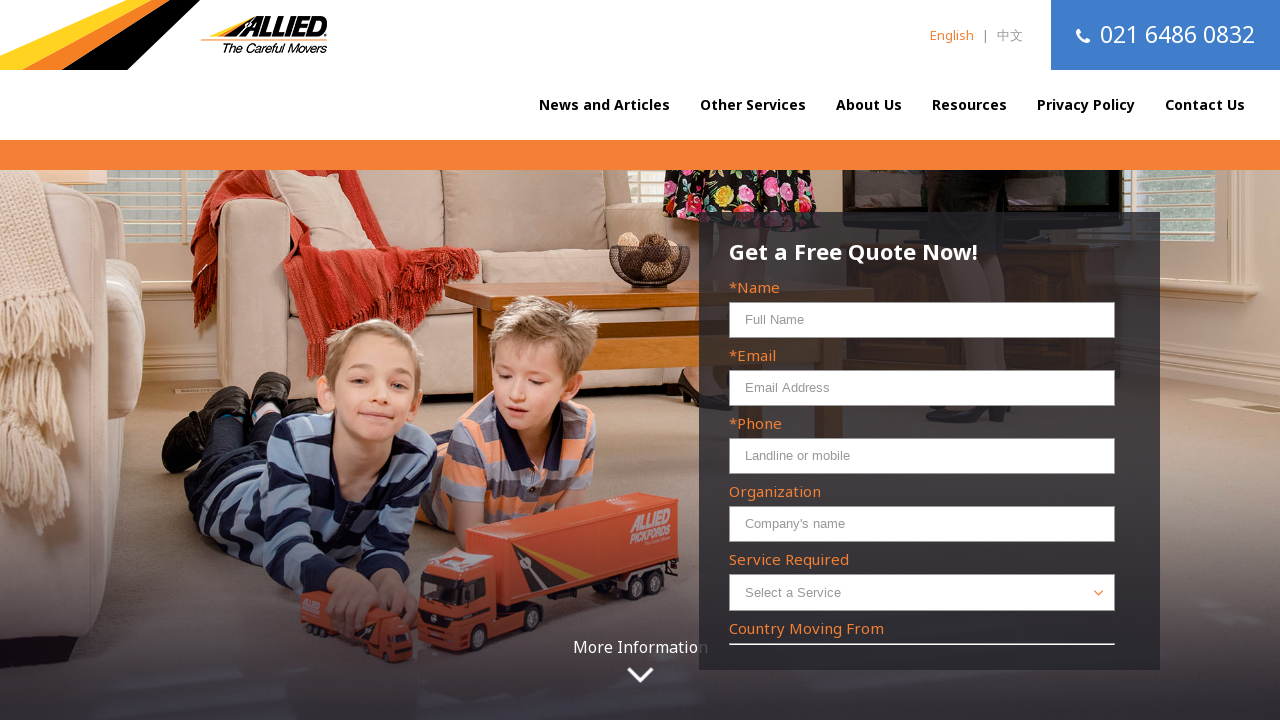

--- FILE ---
content_type: text/html; charset=utf-8
request_url: https://alliedmoving.com.cn/resources/helpful-information-and-links
body_size: 64360
content:


<!DOCTYPE html>

<html xmlns="http://www.w3.org/1999/xhtml">
<head id="Head1">
    <!-- Google Tag Manager -->
<script>(function(w,d,s,l,i){w[l]=w[l]||[];w[l].push({'gtm.start':
new Date().getTime(),event:'gtm.js'});var f=d.getElementsByTagName(s)[0],
j=d.createElement(s),dl=l!='dataLayer'?'&l='+l:'';j.async=true;j.src=
'https://www.googletagmanager.com/gtm.js?id='+i+dl;f.parentNode.insertBefore(j,f);
})(window,document,'script','dataLayer','GTM-P7FTC4H');</script>
<!-- End Google Tag Manager -->
	<script>
var _hmt = _hmt || [];
(function() {
  var hm = document.createElement("script");
  hm.src = "https://hm.baidu.com/hm.js?e288e0ffd390862ae0b60ee2b78fcddc";
  var s = document.getElementsByTagName("script")[0]; 
  s.parentNode.insertBefore(hm, s);
})();
</script>

    <meta charset="utf-8" /><meta http-equiv="X-UA-Compatible" content="IE=edge,chrome=1" /><title>
	Helpful Information and Links
</title><meta name="viewport" content="width=device-width, initial-scale=1, maximum-scale=1" /><link rel="stylesheet" href="https://fonts.googleapis.com/css?family=Noto+Sans:400,400i,700,700i" /><link type="text/css" rel="stylesheet" href="http://cdn.kendostatic.com/2013.3.1324/styles/kendo.common.min.css" /><link type="text/css" rel="stylesheet" href="http://cdn.kendostatic.com/2013.3.1324/styles/kendo.default.min.css" /><style type="text/css" media="all">.social{display:none!important;}</style><meta name="Generator" content="Sitefinity 10.2.6602.0 PU" /><link rel="canonical" href="https://alliedmoving.com.cn/resources/helpful-information-and-links" /><link href="/Telerik.Web.UI.WebResource.axd?d=PMrIT5dOWaVYIcpFWUE4nNc_thTPEg2pet8wj1zppq-9nkH-3sUhPde1HVsEHKag-hHUfbEiFXW1SdzkVUWcYNzhqZ2BOwwxkuodDfU12xJO8i0CY256dyvLEnl-QTfY0&amp;t=636855645560883553&amp;compress=0&amp;_TSM_CombinedScripts_=%3b%3bTelerik.Sitefinity.Resources%2c+Version%3d10.2.6602.0%2c+Culture%3dneutral%2c+PublicKeyToken%3db28c218413bdf563%3aen%3a1c3e6627-a90c-4375-b55c-75906376ec60%3a7a90d6a%3ad271177c%3adff30785" type="text/css" rel="stylesheet" /><link href="/Assets/styles/main.css" type="text/css" rel="stylesheet" media="all" /></head>
<body>
<!-- Google Tag Manager (noscript) -->
<noscript><iframe src="https://www.googletagmanager.com/ns.html?id=GTM-P7FTC4H"
height="0" width="0" style="display:none;visibility:hidden"></iframe></noscript>
<!-- End Google Tag Manager (noscript) -->
    <form method="post" action="./helpful-information-and-links" id="form1">
<div class="aspNetHidden">
<input type="hidden" name="ctl07_TSM" id="ctl07_TSM" value="" />
<input type="hidden" name="ctl08_TSSM" id="ctl08_TSSM" value="" />
<input type="hidden" name="__EVENTTARGET" id="__EVENTTARGET" value="" />
<input type="hidden" name="__EVENTARGUMENT" id="__EVENTARGUMENT" value="" />
<input type="hidden" name="__VIEWSTATE" id="__VIEWSTATE" value="X2cGEy01Jw+JssxUit/I/Y6FQRtxLiZZniT18z8ZTIJvF8WpvSLzXuMKWZGs5jdFDXiawaA58SmXnVxvZ9BJ/c9ry7f3mUwpK4AYPVIi6mk=" />
</div>

<script type="text/javascript">
//<![CDATA[
var theForm = document.forms['form1'];
if (!theForm) {
    theForm = document.form1;
}
function __doPostBack(eventTarget, eventArgument) {
    if (!theForm.onsubmit || (theForm.onsubmit() != false)) {
        theForm.__EVENTTARGET.value = eventTarget;
        theForm.__EVENTARGUMENT.value = eventArgument;
        theForm.submit();
    }
}
//]]>
</script>


<script src="/WebResource.axd?d=pynGkmcFUV13He1Qd6_TZHPEJzFPhglXcNqvEkZ8Z_MgSaHVHlZKrvrktg1lhFG0pA_GzSscO1bzgs4mciN_LQ2&amp;t=636777013224055265" type="text/javascript"></script>


<script type="text/javascript">
//<![CDATA[
var __cultureInfo = {"name":"en","numberFormat":{"CurrencyDecimalDigits":2,"CurrencyDecimalSeparator":".","IsReadOnly":true,"CurrencyGroupSizes":[3],"NumberGroupSizes":[3],"PercentGroupSizes":[3],"CurrencyGroupSeparator":",","CurrencySymbol":"$","NaNSymbol":"NaN","CurrencyNegativePattern":0,"NumberNegativePattern":1,"PercentPositivePattern":0,"PercentNegativePattern":0,"NegativeInfinitySymbol":"-∞","NegativeSign":"-","NumberDecimalDigits":2,"NumberDecimalSeparator":".","NumberGroupSeparator":",","CurrencyPositivePattern":0,"PositiveInfinitySymbol":"∞","PositiveSign":"+","PercentDecimalDigits":2,"PercentDecimalSeparator":".","PercentGroupSeparator":",","PercentSymbol":"%","PerMilleSymbol":"‰","NativeDigits":["0","1","2","3","4","5","6","7","8","9"],"DigitSubstitution":1},"dateTimeFormat":{"AMDesignator":"AM","Calendar":{"MinSupportedDateTime":"\/Date(-62135596800000)\/","MaxSupportedDateTime":"\/Date(253402271999999)\/","AlgorithmType":1,"CalendarType":1,"Eras":[1],"TwoDigitYearMax":2029,"IsReadOnly":true},"DateSeparator":"/","FirstDayOfWeek":0,"CalendarWeekRule":0,"FullDateTimePattern":"dddd, MMMM d, yyyy h:mm:ss tt","LongDatePattern":"dddd, MMMM d, yyyy","LongTimePattern":"h:mm:ss tt","MonthDayPattern":"MMMM d","PMDesignator":"PM","RFC1123Pattern":"ddd, dd MMM yyyy HH\u0027:\u0027mm\u0027:\u0027ss \u0027GMT\u0027","ShortDatePattern":"M/d/yyyy","ShortTimePattern":"h:mm tt","SortableDateTimePattern":"yyyy\u0027-\u0027MM\u0027-\u0027dd\u0027T\u0027HH\u0027:\u0027mm\u0027:\u0027ss","TimeSeparator":":","UniversalSortableDateTimePattern":"yyyy\u0027-\u0027MM\u0027-\u0027dd HH\u0027:\u0027mm\u0027:\u0027ss\u0027Z\u0027","YearMonthPattern":"MMMM yyyy","AbbreviatedDayNames":["Sun","Mon","Tue","Wed","Thu","Fri","Sat"],"ShortestDayNames":["Su","Mo","Tu","We","Th","Fr","Sa"],"DayNames":["Sunday","Monday","Tuesday","Wednesday","Thursday","Friday","Saturday"],"AbbreviatedMonthNames":["Jan","Feb","Mar","Apr","May","Jun","Jul","Aug","Sep","Oct","Nov","Dec",""],"MonthNames":["January","February","March","April","May","June","July","August","September","October","November","December",""],"IsReadOnly":true,"NativeCalendarName":"Gregorian Calendar","AbbreviatedMonthGenitiveNames":["Jan","Feb","Mar","Apr","May","Jun","Jul","Aug","Sep","Oct","Nov","Dec",""],"MonthGenitiveNames":["January","February","March","April","May","June","July","August","September","October","November","December",""]},"eras":[1,"A.D.",null,0]};//]]>
</script>

<script src="/Telerik.Web.UI.WebResource.axd?_TSM_HiddenField_=ctl07_TSM&amp;compress=0&amp;_TSM_CombinedScripts_=%3b%3bSystem.Web.Extensions%2c+Version%3d4.0.0.0%2c+Culture%3dneutral%2c+PublicKeyToken%3d31bf3856ad364e35%3aen%3ab7585254-495e-4311-9545-1f910247aca5%3aea597d4b%3ab25378d2" type="text/javascript"></script>
<script type="text/javascript">
//<![CDATA[
if (typeof(Sys) === 'undefined') throw new Error('ASP.NET Ajax client-side framework failed to load.');
//]]>
</script>

<script src="/ScriptResource.axd?d=uBiLKmMIzkaavHlylMEgvnnOkxCiE9irW_MoEfHbUw1iBQCDGj7oz3UXLoGIt6kkKc43SeOqxCNN9OihwEL8BzuGuvQB2aRf_y8rUpDdEr5N7dS9MZSwQsmHinsG1WlsaFKpCy0drFzRqxKp7bXu3_bHxErZwRGVorbeiW3APEZbCN9gDtXp85_6GuMkr5wz0&amp;t=ffffffffd99926d3" type="text/javascript"></script>
<script src="/Telerik.Web.UI.WebResource.axd?_TSM_HiddenField_=ctl07_TSM&amp;compress=0&amp;_TSM_CombinedScripts_=%3b%3bTelerik.Sitefinity.Resources%3aen%3a1c3e6627-a90c-4375-b55c-75906376ec60%3ab162b7a1%3ad4b35ef7" type="text/javascript"></script>
<script src="/Frontend-Assembly/Telerik.Sitefinity.Frontend.Forms/Mvc/Scripts/TextField/text-field.js" type="text/javascript"></script>
<script src="/Frontend-Assembly/Telerik.Sitefinity.Frontend.Forms/Mvc/Scripts/DropdownListField/dropdown-list-field.js" type="text/javascript"></script>
<script src="/Frontend-Assembly/Telerik.Sitefinity.Frontend.Forms/Mvc/Scripts/SubmitButton/submit-button.js" type="text/javascript"></script>
<div class="aspNetHidden">

	<input type="hidden" name="__VIEWSTATEGENERATOR" id="__VIEWSTATEGENERATOR" value="9AFA423F" />
</div><script type="text/javascript">
//<![CDATA[
Sys.WebForms.PageRequestManager._initialize('ctl00$ctl07', 'form1', [], [], [], 90, 'ctl00');
//]]>
</script>
<input type="hidden" name="ctl00$ctl07" id="ctl07" />
<script type="text/javascript">
//<![CDATA[
Sys.Application.setServerId("ctl07", "ctl00$ctl07");
Sys.Application._enableHistoryInScriptManager();
//]]>
</script>

        <script type="text/javascript" src="/Sitefinity/WebsiteTemplates/AlliedPickford/JS/jquery.cycle2.min.js"></script>
        <script type="text/javascript" src="/Sitefinity/WebsiteTemplates/AlliedPickford/JS/modernizr.custom.38605.js"></script>
        <script type="text/javascript" src="/Sitefinity/WebsiteTemplates/AlliedPickford/JS/classie.js"></script>
        <script type="text/javascript" src="/Sitefinity/WebsiteTemplates/AlliedPickford/JS/mlpushmenu.js"></script>
        <header class="site-header">
            

<meta name="baidu-site-verification" content="wsav5ROwtf" />

<script>
var _hmt = _hmt || [];
(function() {
  var hm = document.createElement("script");
  hm.src = "https://hm.baidu.com/hm.js?cdc04a3bf7baa219fa3d5a3bd9a53afa";
  var s = document.getElementsByTagName("script")[0]; 
  s.parentNode.insertBefore(hm, s);
})();
</script>



<div class="site-header__top">
    <a class="site-logo" href="/"><img class="desktop-only" src="/assets/images/stripes.png" alt=""><img class="logo" src="/images/default-source/new-website(sf-10.2)-images/logo.png?sfvrsn=f80e2260_4" alt="logo"></a>
    <div class="country desktop-only"><img src="" alt=""></div>
    <button class="site-header__button mobile-menu mobile-tablet">
        <div class="line line1"></div>
        <div class="line line2"></div>
        <div class="line line3"></div>
    </button><a class="hotline" href="tel:021 6486 0832">
        <p>021 6486 0832</p>
    </a>


    <div class="language-selector">
        <ul>

                            <li class="active"><a href="/resources/helpful-information-and-links">English</a></li>
                            <li class=""><a href="/zh/resources/helpful-information-and-links">中文</a></li>


        </ul>
    </div>
    <nav class="site-nav__primary desktop-only">
        <ul>
                <li><a href="/resources/news-and-articles">News and Articles</a></li>
                <li><a href="/other-services">Other Services</a></li>
                <li><a href="/about-us">About Us</a></li>
                <li><a href="/resources">Resources</a></li>
                <li><a href="/privacy-policy">Privacy Policy</a></li>
                <li><a href="/contact-us">Contact Us</a></li>
        </ul>
    </nav>
</div>
<div class="site-header__bottom">
    <div class="container">
        <nav class="site-nav__secondary">
            <ul>
                    <li class="col-md-3 has-children">
                        <a href="/international-moving">International Moving</a>
                            <i class="icon-angle-down mobile-tablet lvl2-controller"></i>
                            <ul class="children children__lvl2">
                                    <li class="has-children">
                                        <a href="/international-moving/understanding-the-move-process">Understanding the Move Process</a>
                                            <i class="icon-angle-down mobile-tablet lvl3-controller"></i>
                                                <ul class="children children__lvl3">
                                                        <li><a href="/international-moving/understanding-the-move-process/pre-move-planning">Pre Move Planning</a></li>
                                                        <li><a href="/international-moving/understanding-the-move-process/moving-day-planning">Moving Day Planning</a></li>
                                                        <li><a href="/international-moving/understanding-the-move-process/post-moving-day-planning">Post Moving Day Planning</a></li>
                                                </ul>
                                    </li>
                                    <li class="has-children">
                                        <a href="/international-moving/choosing-the-right-international-mover">Choosing the Right International Mover</a>
                                    </li>
                                    <li class="has-children">
                                        <a href="/international-moving/china-moving-packing-services">China Moving &amp; Packing Services</a>
                                    </li>
                            </ul>
                    </li>
                    <li class="col-md-3 has-children">
                        <a href="/domestic-moving">Domestic Moving</a>
                            <i class="icon-angle-down mobile-tablet lvl2-controller"></i>
                            <ul class="children children__lvl2">
                                    <li class="has-children">
                                        <a href="/domestic-moving/understanding-the-move-process">Understanding the Move Process</a>
                                            <i class="icon-angle-down mobile-tablet lvl3-controller"></i>
                                                <ul class="children children__lvl3">
                                                        <li><a href="/domestic-moving/understanding-the-move-process/pre-move-planning">Pre Move Planning</a></li>
                                                        <li><a href="/domestic-moving/understanding-the-move-process/moving-day-planning">Moving Day Planning</a></li>
                                                        <li><a href="/domestic-moving/understanding-the-move-process/post-moving-day-planning">Post Moving Day Planning</a></li>
                                                </ul>
                                    </li>
                                    <li class="has-children">
                                        <a href="/domestic-moving/choosing-the-right-mover">Choosing the Right Mover</a>
                                    </li>
                                    <li class="has-children">
                                        <a href="/domestic-moving/moving-packing-services">Moving &amp; Packing Services </a>
                                    </li>
                            </ul>
                    </li>
                    <li class="col-md-3 has-children">
                        <a href="/corporate-services">Corporate Services</a>
                            <i class="icon-angle-down mobile-tablet lvl2-controller"></i>
                            <ul class="children children__lvl2">
                                    <li class="has-children">
                                        <a href="/corporate-services/relocation-services">Relocation Services</a>
                                    </li>
                                    <li class="has-children">
                                        <a href="/corporate-services/household-goods-move">Household Goods Move</a>
                                    </li>
                                    <li class="has-children">
                                        <a href="/corporate-services/office-moving">Office Moving</a>
                                    </li>
                            </ul>
                    </li>
                    <li class="col-md-3 has-children">
                        <a href="/other-services">Other Services</a>
                            <i class="icon-angle-down mobile-tablet lvl2-controller"></i>
                            <ul class="children children__lvl2">
                                    <li class="has-children">
                                        <a href="/other-services/storage-services">Storage Services</a>
                                    </li>
                                    <li class="has-children">
                                        <a href="/other-services/insurance">Insurance</a>
                                    </li>
                                    <li class="has-children">
                                        <a href="/other-services/pet-relocation">Pet Relocation</a>
                                    </li>
                                    <li class="has-children">
                                        <a href="/other-services/vehicle-relocation">Vehicle Relocation</a>
                                    </li>
                            </ul>
                    </li>
            </ul>
        </nav>
        <nav class="site-nav__mobile mobile-tablet">
            <ul>
                    <li><a href="/resources/news-and-articles">News and Articles</a></li>
                    <li><a href="/other-services">Other Services</a></li>
                    <li><a href="/about-us">About Us</a></li>
                    <li><a href="/resources">Resources</a></li>
                    <li><a href="/privacy-policy">Privacy Policy</a></li>
                    <li><a href="/contact-us">Contact Us</a></li>
            </ul>
        </nav>
        </div>
    </div>
</div>



        </header>
        
<div class="page-banner tablet-desktop">
    <img src="/images/default-source/default-album/standard-page-2000px.jpg?Status=Master&amp;sfvrsn=f18b2f60_0" alt="Standard page 2000px">
    <div class="overlay"></div>
    <a class="direction-arrow" href="#">
        <p>More Information</p>
        <p><i class="icon-angle-down"></i></p>
    </a>
</div>
        <div class="quote-form">
            

<a class="quote-tab tablet-desktop" href="#quote">Get a Quote<i class="fa fa-truck"></i></a>
<div class="mobile-only show-hide-form">
    <button>Get a Quote</button>
</div>
            <div class="form-container" id="quote">
                

<div data-sf-role="form-container" class="">
    <input type="hidden" data-sf-role="form-id" value="84d145a5-838f-6755-bdbc-ff0000a70f90" name="FormId" />
<div id="defaultFormctl00$cpQuoteForm$T064336EE016" enctype="multipart/form-data">

<div >
    <div ><h1>Get a Free Quote Now!</h1></div>    

</div>


<div class="form-group sf-fieldWrp" data-sf-role="text-field-container">
    <input data-sf-role="violation-restrictions" type="hidden" value='{"maxLength":"0", "minLength": "0"}' />
    <input data-sf-role="violation-messages" type="hidden" value='{"maxLength":"Entered text is too long", "required": "This field is required", "invalid": "Entry is not valid!", "regularExpression": "Invalid format"}' />
    <label for='Textbox-1'>Name</label>
    <input id='Textbox-1' data-sf-role="text-field-input" type="text" name="TextFieldController" placeholder="Full Name" value="" required="required"  />
    
    
</div>




<div class="form-group sf-fieldWrp" data-sf-role="text-field-container">
    <input data-sf-role="violation-restrictions" type="hidden" value='{"maxLength":"0", "minLength": "0"}' />
    <input data-sf-role="violation-messages" type="hidden" value='{"maxLength":"Entered text is too long", "required": "This field is required", "invalid": "Entry is not valid!", "regularExpression": "Invalid format"}' />
    <label for='Textbox-2'>Email</label>
    <input id='Textbox-2' data-sf-role="text-field-input" type="text" name="TextFieldController_0" placeholder="Email Address" value="" required="required" pattern="^[a-zA-Z0-9.!#$%&’*+/=?^_`{|}~-]+@[a-zA-Z0-9-]+(?:\.[a-zA-Z0-9-]+)*$" />
    
    
</div>




<div class="form-group sf-fieldWrp" data-sf-role="text-field-container">
    <input data-sf-role="violation-restrictions" type="hidden" value='{"maxLength":"0", "minLength": "0"}' />
    <input data-sf-role="violation-messages" type="hidden" value='{"maxLength":"Entered text is too long", "required": "This field is required", "invalid": "Entry is not valid!", "regularExpression": "Invalid format"}' />
    <label for='Textbox-3'>Phone</label>
    <input id='Textbox-3' data-sf-role="text-field-input" type="tel" name="TextFieldController_1" placeholder="Landline or mobile" value="" required="required" pattern="^\+?(\d[\d\-\.\s]+)?(\([\d\-\.\s]+\))?[\d\-\.\s]+\d$" />
    
    
</div>




<div class="form-group sf-fieldWrp" data-sf-role="text-field-container">
    <input data-sf-role="violation-restrictions" type="hidden" value='{"maxLength":"0", "minLength": "0"}' />
    <input data-sf-role="violation-messages" type="hidden" value='{"maxLength":"Entered text is too long", "required": "This field is required", "invalid": "Entry is not valid!", "regularExpression": "Invalid format"}' />
    <label for='Textbox-4'>Organization</label>
    <input id='Textbox-4' data-sf-role="text-field-input" type="text" name="TextFieldController_2" placeholder="Company&#39;s name" value=""  />
    
    
</div>




<div class="form-group sf-fieldWrp" data-sf-role="dropdown-list-field-container">
    <input type="hidden" data-sf-role="violation-messages" value='{ "required": "This field is required"}' />
    <label for='Dropdown-1'>Service Required</label>
        
        
        <select id='Dropdown-1' data-sf-role="dropdown-list-field-select" name="DropdownListFieldController" >
            <option selected value="Select a Service">Select a Service</option>
            <option  value="International Moving">International Moving</option>
            <option  value="Domestic Moving">Domestic Moving</option>
            <option  value="Office Moving">Office Moving</option>
            <option  value="Relocation Services">Relocation Services</option>
            <option  value="Records Management">Records Management</option>
        </select>
    
</div>




<div class="form-group sf-fieldWrp" data-sf-role="dropdown-list-field-container">
    <input type="hidden" data-sf-role="violation-messages" value='{ "required": "This field is required"}' />
    <label for='Dropdown-2'>Country Moving From</label>
        
        
        <select id='Dropdown-2' data-sf-role="dropdown-list-field-select" name="DropdownListFieldController_0" >
            <option selected value="Select a Country">Select a Country</option>
            <option  value="China">China</option>
            <option  value="Algeria">Algeria</option>
            <option  value="American Samoa">American Samoa</option>
            <option  value="Andorra">Andorra</option>
            <option  value="Anguilla">Anguilla</option>
            <option  value="Antigua &amp; Barbuda">Antigua &amp; Barbuda</option>
            <option  value="Argentina">Argentina</option>
            <option  value="Aruba">Aruba</option>
            <option  value="Australia">Australia</option>
            <option  value="Austria">Austria</option>
            <option  value="Azores">Azores</option>
            <option  value="Bahamas">Bahamas</option>
            <option  value="Bahrain">Bahrain</option>
            <option  value="Bangladesh">Bangladesh</option>
            <option  value="Barbados">Barbados</option>
            <option  value="Belarus">Belarus</option>
            <option  value="Belgium">Belgium</option>
            <option  value="Belize">Belize</option>
            <option  value="Benin">Benin</option>
            <option  value="Bermuda">Bermuda</option>
            <option  value="Bolivia">Bolivia</option>
            <option  value="Bonaire">Bonaire</option>
            <option  value="Botswan">Botswan</option>
            <option  value="Brazil">Brazil</option>
            <option  value="British Virgin Islands">British Virgin Islands</option>
            <option  value="Brunei">Brunei</option>
            <option  value="Bulgaria">Bulgaria</option>
            <option  value="Burkina Faso">Burkina Faso</option>
            <option  value="Burundi">Burundi</option>
            <option  value="Cambodia">Cambodia</option>
            <option  value="Cameroon">Cameroon</option>
            <option  value="Canada">Canada</option>
            <option  value="Canary Islands">Canary Islands</option>
            <option  value="Cape Verde Islands">Cape Verde Islands</option>
            <option  value="Cayman Islands">Cayman Islands</option>
            <option  value="Central African Republic">Central African Republic</option>
            <option  value="Chad">Chad</option>
            <option  value="Channel Islands">Channel Islands</option>
            <option  value="Chile">Chile</option>
            <option  value="Colombia">Colombia</option>
            <option  value="Congo">Congo</option>
            <option  value="Cook Islands">Cook Islands</option>
            <option  value="Costa Rica">Costa Rica</option>
            <option  value="Croatia">Croatia</option>
            <option  value="Curacao">Curacao</option>
            <option  value="Cyprus">Cyprus</option>
            <option  value="Czech Republic">Czech Republic</option>
            <option  value="Democratic Republic of Congo">Democratic Republic of Congo</option>
            <option  value="Denmark">Denmark</option>
            <option  value="Djibouti">Djibouti</option>
            <option  value="Dominica">Dominica</option>
            <option  value="Dominican Republic">Dominican Republic</option>
            <option  value="Ecuador">Ecuador</option>
            <option  value="Egypt">Egypt</option>
            <option  value="El Salvador">El Salvador</option>
            <option  value="England">England</option>
            <option  value="Equitorial Guinea">Equitorial Guinea</option>
            <option  value="Eritrea">Eritrea</option>
            <option  value="Estonia">Estonia</option>
            <option  value="Ethiopia">Ethiopia</option>
            <option  value="Faeroe Islands">Faeroe Islands</option>
            <option  value="Federated States of Micronesia">Federated States of Micronesia</option>
            <option  value="Fiji">Fiji</option>
            <option  value="Finland">Finland</option>
            <option  value="France">France</option>
            <option  value="French Guiana">French Guiana</option>
            <option  value="French Polynesia">French Polynesia</option>
            <option  value="Gabon">Gabon</option>
            <option  value="Gambia">Gambia</option>
            <option  value="Georgia">Georgia</option>
            <option  value="Germany">Germany</option>
            <option  value="Ghana">Ghana</option>
            <option  value="Gibraltar">Gibraltar</option>
            <option  value="Greece">Greece</option>
            <option  value="Greenland">Greenland</option>
            <option  value="Grenada">Grenada</option>
            <option  value="Guadeloupe">Guadeloupe</option>
            <option  value="Guam">Guam</option>
            <option  value="Guatemala">Guatemala</option>
            <option  value="Guinea">Guinea</option>
            <option  value="Guinea-Bissau">Guinea-Bissau</option>
            <option  value="Guyana">Guyana</option>
            <option  value="Haiti">Haiti</option>
            <option  value="Honduras">Honduras</option>
            <option  value="Hong Kong">Hong Kong</option>
            <option  value="Hungary">Hungary</option>
            <option  value="Iceland">Iceland</option>
            <option  value="India">India</option>
            <option  value="Indonesia">Indonesia</option>
            <option  value="Ireland">Ireland</option>
            <option  value="Israel">Israel</option>
            <option  value="Italy">Italy</option>
            <option  value="Ivory Coast">Ivory Coast</option>
            <option  value="Jamaica">Jamaica</option>
            <option  value="Japan">Japan</option>
            <option  value="Jordan">Jordan</option>
            <option  value="Kazakhstan">Kazakhstan</option>
            <option  value="Kenya">Kenya</option>
            <option  value="Kiribati">Kiribati</option>
            <option  value="Kosrae">Kosrae</option>
            <option  value="Kuwait">Kuwait</option>
            <option  value="Kyrgyzstan">Kyrgyzstan</option>
            <option  value="Laos">Laos</option>
            <option  value="Latvia">Latvia</option>
            <option  value="Lebanon">Lebanon</option>
            <option  value="Lesotho">Lesotho</option>
            <option  value="Liberia">Liberia</option>
            <option  value="Liechtenstein">Liechtenstein</option>
            <option  value="Lithuania">Lithuania</option>
            <option  value="Luxembourg">Luxembourg</option>
            <option  value="Macau">Macau</option>
            <option  value="Macedonia">Macedonia</option>
            <option  value="Madagascar">Madagascar</option>
            <option  value="Madeira">Madeira</option>
            <option  value="Malawi">Malawi</option>
            <option  value="Malaysia">Malaysia</option>
            <option  value="Maldives">Maldives</option>
            <option  value="Mali">Mali</option>
            <option  value="Malta">Malta</option>
            <option  value="Marshall Islands">Marshall Islands</option>
            <option  value="Martinique">Martinique</option>
            <option  value="Mauritania">Mauritania</option>
            <option  value="Mauritius">Mauritius</option>
            <option  value="Mexico">Mexico</option>
            <option  value="Moldova">Moldova</option>
            <option  value="Monaco">Monaco</option>
            <option  value="Montserrat">Montserrat</option>
            <option  value="Morocco">Morocco</option>
            <option  value="Mozambique">Mozambique</option>
            <option  value="Myanmar">Myanmar</option>
            <option  value="Namibia">Namibia</option>
            <option  value="Nepal">Nepal</option>
            <option  value="Netherlands">Netherlands</option>
            <option  value="Netherlands Antilles">Netherlands Antilles</option>
            <option  value="New Caledonia">New Caledonia</option>
            <option  value="New Zealand">New Zealand</option>
            <option  value="Nicaragua">Nicaragua</option>
            <option  value="Niger">Niger</option>
            <option  value="Nigeria">Nigeria</option>
            <option  value="Norfolk Island">Norfolk Island</option>
            <option  value="Northern Mariana Islands">Northern Mariana Islands</option>
            <option  value="Norway">Norway</option>
            <option  value="Oman">Oman</option>
            <option  value="Pakistan">Pakistan</option>
            <option  value="Palau">Palau</option>
            <option  value="Panama">Panama</option>
            <option  value="Papua New Guinea">Papua New Guinea</option>
            <option  value="Paraguay">Paraguay</option>
            <option  value="Peru">Peru</option>
            <option  value="Philippines">Philippines</option>
            <option  value="Poland">Poland</option>
            <option  value="Ponape">Ponape</option>
            <option  value="Portugal">Portugal</option>
            <option  value="Puerto Rico">Puerto Rico</option>
            <option  value="Qatar">Qatar</option>
            <option  value="Republic of Yemen">Republic of Yemen</option>
            <option  value="Reunion">Reunion</option>
            <option  value="Romania">Romania</option>
            <option  value="Rota">Rota</option>
            <option  value="Russia">Russia</option>
            <option  value="Rwanda">Rwanda</option>
            <option  value="Saba">Saba</option>
            <option  value="Saipan">Saipan</option>
            <option  value="Saudi Arabia">Saudi Arabia</option>
            <option  value="Scotland">Scotland</option>
            <option  value="Senegal">Senegal</option>
            <option  value="Seychelles">Seychelles</option>
            <option  value="Sierra Leone">Sierra Leone</option>
            <option  value="Singapore">Singapore</option>
            <option  value="Slovakia">Slovakia</option>
            <option  value="Slovenia">Slovenia</option>
            <option  value="Solomon Islands">Solomon Islands</option>
            <option  value="South Africa">South Africa</option>
            <option  value="South Korea">South Korea</option>
            <option  value="Spain">Spain</option>
            <option  value="Sri Lanka">Sri Lanka</option>
            <option  value="St. Barthelemy">St. Barthelemy</option>
            <option  value="St. Christopher">St. Christopher</option>
            <option  value="St. Croix">St. Croix</option>
            <option  value="St. Eustatius">St. Eustatius</option>
            <option  value="St. John">St. John</option>
            <option  value="St. Kitts &amp; Nevis">St. Kitts &amp; Nevis</option>
            <option  value="St. Lucia">St. Lucia</option>
            <option  value="St. Maarten">St. Maarten</option>
            <option  value="St. Martin">St. Martin</option>
            <option  value="St. Thomas">St. Thomas</option>
            <option  value="St. Vincent &amp; the Grenadines">St. Vincent &amp; the Grenadines</option>
            <option  value="Suriname">Suriname</option>
            <option  value="Swaziland">Swaziland</option>
            <option  value="Sweden">Sweden</option>
            <option  value="Switzerland">Switzerland</option>
            <option  value="Tahiti">Tahiti</option>
            <option  value="Taiwan">Taiwan</option>
            <option  value="Tajikistan">Tajikistan</option>
            <option  value="Tanzania">Tanzania</option>
            <option  value="Thailand">Thailand</option>
            <option  value="Tinian">Tinian</option>
            <option  value="Togo">Togo</option>
            <option  value="Tonga">Tonga</option>
            <option  value="Tortola">Tortola</option>
            <option  value="Trinidad &amp; Tobago">Trinidad &amp; Tobago</option>
            <option  value="Truk">Truk</option>
            <option  value="Tunisia">Tunisia</option>
            <option  value="Turkey">Turkey</option>
            <option  value="Turks &amp; Caicos Islands">Turks &amp; Caicos Islands</option>
            <option  value="Tuvalu">Tuvalu</option>
            <option  value="Uganda">Uganda</option>
            <option  value="Ukraine">Ukraine</option>
            <option  value="Union Island">Union Island</option>
            <option  value="United Arab Emirates">United Arab Emirates</option>
            <option  value="United Kingdom">United Kingdom</option>
            <option  value="United States">United States</option>
            <option  value="Uruguay">Uruguay</option>
            <option  value="US Virgin Islands">US Virgin Islands</option>
            <option  value="Uzbekistan">Uzbekistan</option>
            <option  value="Vanuatu">Vanuatu</option>
            <option  value="Vatican City">Vatican City</option>
            <option  value="Venezuela">Venezuela</option>
            <option  value="Vietnam">Vietnam</option>
            <option  value="Virgin Gorda">Virgin Gorda</option>
            <option  value="Wake Island">Wake Island</option>
            <option  value="Wales">Wales</option>
            <option  value="Wallis &amp; Futuna Islands">Wallis &amp; Futuna Islands</option>
            <option  value="Western Samoa">Western Samoa</option>
            <option  value="Zambia">Zambia</option>
            <option  value="Zimbabwe">Zimbabwe</option>
        </select>
    
</div>




<div class="form-group sf-fieldWrp" data-sf-role="text-field-container">
    <input data-sf-role="violation-restrictions" type="hidden" value='{"maxLength":"0", "minLength": "0"}' />
    <input data-sf-role="violation-messages" type="hidden" value='{"maxLength":"Entered text is too long", "required": "This field is required", "invalid": "Entry is not valid!", "regularExpression": "Invalid format"}' />
    <label for='Textbox-5'>City Moving From</label>
    <input id='Textbox-5' data-sf-role="text-field-input" type="text" name="TextFieldController_3" placeholder="City" value=""  />
    
    
</div>




<div class="form-group sf-fieldWrp" data-sf-role="dropdown-list-field-container">
    <input type="hidden" data-sf-role="violation-messages" value='{ "required": "This field is required"}' />
    <label for='Dropdown-3'>Country Moving To</label>
        
        
        <select id='Dropdown-3' data-sf-role="dropdown-list-field-select" name="DropdownListFieldController_0_0" >
            <option  value="Select a Country">Select a Country</option>
            <option  value="Algeria">Algeria</option>
            <option  value="American Samoa">American Samoa</option>
            <option  value="Andorra">Andorra</option>
            <option  value="Anguilla">Anguilla</option>
            <option  value="Antigua &amp; Barbuda">Antigua &amp; Barbuda</option>
            <option  value="Argentina">Argentina</option>
            <option  value="Aruba">Aruba</option>
            <option  value="Australia">Australia</option>
            <option  value="Austria">Austria</option>
            <option  value="Azores">Azores</option>
            <option  value="Bahamas">Bahamas</option>
            <option  value="Bahrain">Bahrain</option>
            <option  value="Bangladesh">Bangladesh</option>
            <option  value="Barbados">Barbados</option>
            <option  value="Belarus">Belarus</option>
            <option  value="Belgium">Belgium</option>
            <option  value="Belize">Belize</option>
            <option  value="Benin">Benin</option>
            <option  value="Bermuda">Bermuda</option>
            <option  value="Bolivia">Bolivia</option>
            <option  value="Bonaire">Bonaire</option>
            <option  value="Botswan">Botswan</option>
            <option  value="Brazil">Brazil</option>
            <option  value="British Virgin Islands">British Virgin Islands</option>
            <option  value="Brunei">Brunei</option>
            <option  value="Bulgaria">Bulgaria</option>
            <option  value="Burkina Faso">Burkina Faso</option>
            <option  value="Burundi">Burundi</option>
            <option  value="Cambodia">Cambodia</option>
            <option  value="Cameroon">Cameroon</option>
            <option  value="Canada">Canada</option>
            <option  value="Canary Islands">Canary Islands</option>
            <option  value="Cape Verde Islands">Cape Verde Islands</option>
            <option  value="Cayman Islands">Cayman Islands</option>
            <option  value="Central African Republic">Central African Republic</option>
            <option  value="Chad">Chad</option>
            <option  value="Channel Islands">Channel Islands</option>
            <option  value="Chile">Chile</option>
            <option  value="China">China</option>
            <option  value="Colombia">Colombia</option>
            <option  value="Congo">Congo</option>
            <option  value="Cook Islands">Cook Islands</option>
            <option  value="Costa Rica">Costa Rica</option>
            <option  value="Croatia">Croatia</option>
            <option  value="Curacao">Curacao</option>
            <option  value="Cyprus">Cyprus</option>
            <option  value="Czech Republic">Czech Republic</option>
            <option  value="Democratic Republic of Congo">Democratic Republic of Congo</option>
            <option  value="Denmark">Denmark</option>
            <option  value="Djibouti">Djibouti</option>
            <option  value="Dominica">Dominica</option>
            <option  value="Dominican Republic">Dominican Republic</option>
            <option  value="Ecuador">Ecuador</option>
            <option  value="Egypt">Egypt</option>
            <option  value="El Salvador">El Salvador</option>
            <option  value="England">England</option>
            <option  value="Equitorial Guinea">Equitorial Guinea</option>
            <option  value="Eritrea">Eritrea</option>
            <option  value="Estonia">Estonia</option>
            <option  value="Ethiopia">Ethiopia</option>
            <option  value="Faeroe Islands">Faeroe Islands</option>
            <option  value="Federated States of Micronesia">Federated States of Micronesia</option>
            <option  value="Fiji">Fiji</option>
            <option  value="Finland">Finland</option>
            <option  value="France">France</option>
            <option  value="French Guiana">French Guiana</option>
            <option  value="French Polynesia">French Polynesia</option>
            <option  value="Gabon">Gabon</option>
            <option  value="Gambia">Gambia</option>
            <option  value="Georgia">Georgia</option>
            <option  value="Germany">Germany</option>
            <option  value="Ghana">Ghana</option>
            <option  value="Gibraltar">Gibraltar</option>
            <option  value="Greece">Greece</option>
            <option  value="Greenland">Greenland</option>
            <option  value="Grenada">Grenada</option>
            <option  value="Guadeloupe">Guadeloupe</option>
            <option  value="Guam">Guam</option>
            <option  value="Guatemala">Guatemala</option>
            <option  value="Guinea">Guinea</option>
            <option  value="Guinea-Bissau">Guinea-Bissau</option>
            <option  value="Guyana">Guyana</option>
            <option  value="Haiti">Haiti</option>
            <option  value="Honduras">Honduras</option>
            <option  value="Hong Kong">Hong Kong</option>
            <option  value="Hungary">Hungary</option>
            <option  value="Iceland">Iceland</option>
            <option  value="India">India</option>
            <option  value="Indonesia">Indonesia</option>
            <option  value="Ireland">Ireland</option>
            <option  value="Israel">Israel</option>
            <option  value="Italy">Italy</option>
            <option  value="Ivory Coast">Ivory Coast</option>
            <option  value="Jamaica">Jamaica</option>
            <option  value="Japan">Japan</option>
            <option  value="Jordan">Jordan</option>
            <option  value="Kazakhstan">Kazakhstan</option>
            <option  value="Kenya">Kenya</option>
            <option  value="Kiribati">Kiribati</option>
            <option  value="Kosrae">Kosrae</option>
            <option  value="Kuwait">Kuwait</option>
            <option  value="Kyrgyzstan">Kyrgyzstan</option>
            <option  value="Laos">Laos</option>
            <option  value="Latvia">Latvia</option>
            <option  value="Lebanon">Lebanon</option>
            <option  value="Lesotho">Lesotho</option>
            <option  value="Liberia">Liberia</option>
            <option  value="Liechtenstein">Liechtenstein</option>
            <option  value="Lithuania">Lithuania</option>
            <option  value="Luxembourg">Luxembourg</option>
            <option  value="Macau">Macau</option>
            <option  value="Macedonia">Macedonia</option>
            <option  value="Madagascar">Madagascar</option>
            <option  value="Madeira">Madeira</option>
            <option  value="Malawi">Malawi</option>
            <option  value="Malaysia">Malaysia</option>
            <option  value="Maldives">Maldives</option>
            <option  value="Mali">Mali</option>
            <option  value="Malta">Malta</option>
            <option  value="Marshall Islands">Marshall Islands</option>
            <option  value="Martinique">Martinique</option>
            <option  value="Mauritania">Mauritania</option>
            <option  value="Mauritius">Mauritius</option>
            <option  value="Mexico">Mexico</option>
            <option  value="Moldova">Moldova</option>
            <option  value="Monaco">Monaco</option>
            <option  value="Montserrat">Montserrat</option>
            <option  value="Morocco">Morocco</option>
            <option  value="Mozambique">Mozambique</option>
            <option  value="Myanmar">Myanmar</option>
            <option  value="Namibia">Namibia</option>
            <option  value="Nepal">Nepal</option>
            <option  value="Netherlands">Netherlands</option>
            <option  value="Netherlands Antilles">Netherlands Antilles</option>
            <option  value="New Caledonia">New Caledonia</option>
            <option  value="New Zealand">New Zealand</option>
            <option  value="Nicaragua">Nicaragua</option>
            <option  value="Niger">Niger</option>
            <option  value="Nigeria">Nigeria</option>
            <option  value="Norfolk Island">Norfolk Island</option>
            <option  value="Northern Mariana Islands">Northern Mariana Islands</option>
            <option  value="Norway">Norway</option>
            <option  value="Oman">Oman</option>
            <option  value="Pakistan">Pakistan</option>
            <option  value="Palau">Palau</option>
            <option  value="Panama">Panama</option>
            <option  value="Papua New Guinea">Papua New Guinea</option>
            <option  value="Paraguay">Paraguay</option>
            <option  value="Peru">Peru</option>
            <option  value="Philippines">Philippines</option>
            <option  value="Poland">Poland</option>
            <option  value="Ponape">Ponape</option>
            <option  value="Portugal">Portugal</option>
            <option  value="Puerto Rico">Puerto Rico</option>
            <option  value="Qatar">Qatar</option>
            <option  value="Republic of Yemen">Republic of Yemen</option>
            <option  value="Reunion">Reunion</option>
            <option  value="Romania">Romania</option>
            <option  value="Rota">Rota</option>
            <option  value="Russia">Russia</option>
            <option  value="Rwanda">Rwanda</option>
            <option  value="Saba">Saba</option>
            <option  value="Saipan">Saipan</option>
            <option  value="Saudi Arabia">Saudi Arabia</option>
            <option  value="Scotland">Scotland</option>
            <option  value="Senegal">Senegal</option>
            <option  value="Seychelles">Seychelles</option>
            <option  value="Sierra Leone">Sierra Leone</option>
            <option  value="Singapore">Singapore</option>
            <option  value="Slovakia">Slovakia</option>
            <option  value="Slovenia">Slovenia</option>
            <option  value="Solomon Islands">Solomon Islands</option>
            <option  value="South Africa">South Africa</option>
            <option  value="South Korea">South Korea</option>
            <option  value="Spain">Spain</option>
            <option  value="Sri Lanka">Sri Lanka</option>
            <option  value="St. Barthelemy">St. Barthelemy</option>
            <option  value="St. Christopher">St. Christopher</option>
            <option  value="St. Croix">St. Croix</option>
            <option  value="St. Eustatius">St. Eustatius</option>
            <option  value="St. John">St. John</option>
            <option  value="St. Kitts &amp; Nevis">St. Kitts &amp; Nevis</option>
            <option  value="St. Lucia">St. Lucia</option>
            <option  value="St. Maarten">St. Maarten</option>
            <option  value="St. Martin">St. Martin</option>
            <option  value="St. Thomas">St. Thomas</option>
            <option  value="St. Vincent &amp; the Grenadines">St. Vincent &amp; the Grenadines</option>
            <option  value="Suriname">Suriname</option>
            <option  value="Swaziland">Swaziland</option>
            <option  value="Sweden">Sweden</option>
            <option  value="Switzerland">Switzerland</option>
            <option  value="Tahiti">Tahiti</option>
            <option  value="Taiwan">Taiwan</option>
            <option  value="Tajikistan">Tajikistan</option>
            <option  value="Tanzania">Tanzania</option>
            <option  value="Thailand">Thailand</option>
            <option  value="Tinian">Tinian</option>
            <option  value="Togo">Togo</option>
            <option  value="Tonga">Tonga</option>
            <option  value="Tortola">Tortola</option>
            <option  value="Trinidad &amp; Tobago">Trinidad &amp; Tobago</option>
            <option  value="Truk">Truk</option>
            <option  value="Tunisia">Tunisia</option>
            <option  value="Turkey">Turkey</option>
            <option  value="Turks &amp; Caicos Islands">Turks &amp; Caicos Islands</option>
            <option  value="Tuvalu">Tuvalu</option>
            <option  value="Uganda">Uganda</option>
            <option  value="Ukraine">Ukraine</option>
            <option  value="Union Island">Union Island</option>
            <option  value="United Arab Emirates">United Arab Emirates</option>
            <option  value="United Kingdom">United Kingdom</option>
            <option  value="United States">United States</option>
            <option  value="Uruguay">Uruguay</option>
            <option  value="US Virgin Islands">US Virgin Islands</option>
            <option  value="Uzbekistan">Uzbekistan</option>
            <option  value="Vanuatu">Vanuatu</option>
            <option  value="Vatican City">Vatican City</option>
            <option  value="Venezuela">Venezuela</option>
            <option  value="Vietnam">Vietnam</option>
            <option  value="Virgin Gorda">Virgin Gorda</option>
            <option  value="Wake Island">Wake Island</option>
            <option  value="Wales">Wales</option>
            <option  value="Wallis &amp; Futuna Islands">Wallis &amp; Futuna Islands</option>
            <option  value="Western Samoa">Western Samoa</option>
            <option  value="Zambia">Zambia</option>
            <option  value="Zimbabwe">Zimbabwe</option>
        </select>
    
</div>




<div class="form-group sf-fieldWrp" data-sf-role="text-field-container">
    <input data-sf-role="violation-restrictions" type="hidden" value='{"maxLength":"0", "minLength": "0"}' />
    <input data-sf-role="violation-messages" type="hidden" value='{"maxLength":"Entered text is too long", "required": "This field is required", "invalid": "Entry is not valid!", "regularExpression": "Invalid format"}' />
    <label for='Textbox-6'>City Moving To</label>
    <input id='Textbox-6' data-sf-role="text-field-input" type="text" name="TextFieldController_4" placeholder="City" value=""  />
    
    
</div>



<!-- InputCssClass class variable -->



<div class="datepicker-custom form-group" data-sf-role="text-field-container">
    <input data-sf-role="violation-restrictions" type="hidden" value='{"maxLength":"0", "minLength": "0"}' />
    <input data-sf-role="violation-messages" type="hidden" value='{"maxLength":"Entered text is too long", "required": "This field is required", "invalid": "Entry is not valid!", "regularExpression": "Invalid format"}' />
    <label for='Textbox-7'>Move Date</label>
    <input id='Textbox-7' autocomplete="off" data-sf-role="text-field-input" type="text" name="TextFieldController_5" placeholder="Select a Date" value=""  class="form-control" />
</div>




<div class="form-group sf-fieldWrp" data-sf-role="text-field-container">
    <input data-sf-role="violation-restrictions" type="hidden" value='{"maxLength":"0", "minLength": "0"}' />
    <input data-sf-role="violation-messages" type="hidden" value='{"maxLength":"Entered text is too long", "required": "This field is required", "invalid": "Entry is not valid!", "regularExpression": "Invalid format"}' />
    <label for='Textbox-8'>Promo Code</label>
    <input id='Textbox-8' data-sf-role="text-field-input" type="text" name="TextFieldController_7" placeholder="Promo Code" value=""  />
    
    
</div>




<div class="btn btn-primary sf-fieldWrp">
    <button type="submit"  >Submit</button>
</div>



</div><script type="text/javascript">
            (function ($) {
                $(function() { 
                    var container = document.getElementById("defaultFormctl00$cpQuoteForm$T064336EE016");
                    if (container === null)
                        return;
                    var inputs = container.querySelectorAll("input, textarea, select");
                    var allInputs = document.forms["aspnetForm"].querySelectorAll('input, textarea', 'select');
                    for (var i = 0; i < allInputs.length; i++) {
                        allInputs[i].addEventListener("invalid", function(event) {
                            if (Array.indexOf(inputs, document.activeElement) >= 0 && Array.indexOf(inputs, event.target) < 0)
                                event.preventDefault();
                        }, true);
                    }
                    var submitClick = function (sender) {
                        var isValid = true;
                        for (var i = 0; i < inputs.length; i++) {
                            if (typeof inputs[i].willValidate !== "undefined" && inputs[i].willValidate)
                                isValid = inputs[i].validity.valid && isValid;
                            if (isValid && typeof($(inputs[i]).data('sfvalidator')) === 'function')
                                isValid = $(inputs[i]).data('sfvalidator')();
                            if (typeof $ !== "undefined" && typeof $.validator !== "undefined")
                                isValid = $(inputs[i]).valid() && isValid;
                        }
                        if (isValid) {
                            var form = document.createElement("form");
                            form.style.display = "none";
                            form.setAttribute("action", "/resources/helpful-information-and-links?sf_cntrl_id=ctl00%24cpQuoteForm%24T064336EE016");
                            form.setAttribute("method", "POST");
                            if (container.getAttribute("enctype"))
                                form.setAttribute("enctype", container.getAttribute("enctype"));
                            else
                                form.setAttribute("enctype", document.forms["aspnetForm"].getAttribute("enctype"));
                            form.setAttribute("encoding", document.forms["aspnetForm"].getAttribute("encoding"));
                        
                            form.appendChild(container);
                            
                            sender = sender.target || sender.srcElement;
                            if(sender)
                            {
                                var submitHiddenInput = document.createElement("input");
                                submitHiddenInput.setAttribute("type", "hidden");
                                submitHiddenInput.setAttribute("name", sender.name);                                
                                submitHiddenInput.setAttribute("value", sender.value || "Submit");
                                form.appendChild(submitHiddenInput);
                            }
                        
                            document.body.appendChild(form);
                            // We prevent kendo upload widget from submitting empty inputs.
                            var kInputs = container.querySelectorAll(".k-upload input[type='file']");
                            for(var i = 0; i < kInputs.length; i++) {
                                var kInput = kInputs[i];
                                if (!kInput.value) {
                                    // Prevent submitting an empty input
                                    kInput.setAttribute("disabled", "disabled");
                                    window.setTimeout(function() {
                                        kInput.removeAttribute("disabled");
                                    }, 0);
                                }
                            }
                            
                            if (typeof MarketoSubmitScript !== 'undefined') {
                                MarketoSubmitScript._populateFormId($('input[data-sf-role="form-id"]').val());
                                var newSubmitButtons = $(form).find(MarketoSubmitScript._settings.externalFormSubmitButtonsQuery);
                                if (newSubmitButtons.length > 0)
                                    MarketoSubmitScript._formFields = MarketoSubmitScript._getExternalFormFields(newSubmitButtons[0]);
                                if (MarketoSubmitScript._formFields && MarketoSubmitScript._formFields.length === 0)
                                    MarketoSubmitScript._populateFieldsFromLabels(form);
                                MarketoSubmitScript._formSubmitHandler();
                            }

                            form.submit();
                            return false;
                        }
                    };
                    var handleFormSubmitElements = function (elementName) {
                        var allSubmitElements = container.getElementsByTagName(elementName);
                        var elementCount = allSubmitElements.length;
                        while(elementCount) {
                            typeAttr = allSubmitElements[elementCount - 1].getAttribute("type");
                            if(typeAttr == "submit") {
                                var currentClick = allSubmitElements[elementCount - 1].onclick;
                                if (currentClick)
                                    allSubmitElements[elementCount - 1].onclick = function () { if (currentClick()) return submitClick(); else return false; };
                                else
                                    allSubmitElements[elementCount - 1].onclick = submitClick;
                            }
                            elementCount--;
                        }
                    };
                    handleFormSubmitElements("input");
                    handleFormSubmitElements("textarea");
                    handleFormSubmitElements("select");
                    handleFormSubmitElements("button");
                })
            })(jQuery);
        </script>
</div>

            </div>
        </div>
        <div class="content-wrapper">
            <div class="container layout-standard">
                <div class="col-md-3 desktop-only">
                    

<div class="side-nav">
    <ul>
            <li class="">
                <a href="/resources/news-and-articles">News and Articles</a>
            </li>
            <li class="">
                <a href="/resources/ask-the-expert">Ask the Expert</a>
            </li>
            <li class="active">
                <a href="/resources/helpful-information-and-links">Helpful Information and Links</a>
            </li>
            <li class="">
                <a href="/resources/moving-checklist">Moving Checklist</a>
            </li>
            <li class="">
                <a href="https://globalcom.allied.com/login/Login.aspx">Track Your Move</a>
            </li>
    </ul>
</div>

                </div>
                <div class="col-md-9">
                    
<div class='sfContentBlock'><h1>Helpful Information and Links</h1>
<h3> </h3>
<h3> </h3>
<h3><a href="http://www.alliedpickfords.com.sg/docs/default-source/default-document-library/international-brochure---for-email.pdf?sfvrsn=2" target="_blank"><span style="color: #000000;">Downloads</span></a></h3>
<a href="http://www.alliedpickfords.com.sg/docs/default-source/default-document-library/international-brochure---for-email.pdf?sfvrsn=2" target="_blank">International Moving Brochure</a>
<p><a href="http://www.alliedpickfords.com.sg/docs/default-source/default-document-library/domestic-brochure---for-email.pdf?sfvrsn=2" target="_blank">Local Moving Brochure</a><br />
<a href="http://www.alliedpickfords.com.sg/docs/default-source/default-document-library/protection-program-insert---for-email.pdf?sfvrsn=2" target="_blank">Protection Program</a></p>
<div>&nbsp;</div>
<div >
International Chambers of Commerce</div>
<p><a href="http://amchamchina.org/" target="_blank">The American Chamber of Commerce in China</a> (AmCham)<br />
<br />
<a href="http://www.chinachamber.ca/" target="_blank">The Canada China Chamber of Commerce</a><br />
<br />
<a href="http://austcham.org/" target="_blank">The Australia Chamber of Commerce in China</a> (AustCham)<br />
<br />
<a href="http://www.britishchamber.cn/" target="_blank">The British Chamber of Commerce in China&nbsp;</a>&nbsp;(BritCham)<br />
<br />
<a href="www.ccifc.org" target="_blank">The French Chamber of Commerce in China</a>&nbsp;(FCCS)<br />
&nbsp;<br />
<a href="http://www.europeanchamber.com.cn/en/home" target="_blank">The European Chamber of Commerce in China</a></p>
<p>Promotions<br />
<a href="/resources/helpful-information-and-links/storage-promotion-terms-and-conditions">Summer Storage Promotion Terms and Conditions</a></p>


</div>
                </div>
            </div>
        </div>
        <div class="footer-wrapper">
            <footer class="site-footer">
                
<div class="container">
    <div class="site-footer__top">
        <div class="col-sm-3">
            <h3>CONTACT US</h3>
            <div class="hotline">
                <p><i class="icon-phone"></i><a href="tel:021 6486 0832">021 6486 0832</a></p>
            </div>
            <div class="quote">
                <p><i class="icon-truck"></i><a href="#">Get a Quote</a></p>
            </div>
            <div class="social">
                <ul>
                        <li><a href="#"><i class="icon-weibo"></i></a></li>
                        <li><a href="http://i.youku.com/sirvaasia"><i class="icon-youku"></i></a></li>
                    <li><a href=""><i class="icon-linkedin"></i></a></li>
                </ul>
            </div>
            <div class="qr-code"><img src="/images/default-source/new-website(sf-10.2)-images/qrcode_for_gh.jpg?sfvrsn=b50e2260_4" alt="qrcode_for_gh"></div>
        </div>
        <div class="col-sm-3">
            <h3>RESOURCES</h3>
            <ul>
                    <li><a href="/resources/helpful-information-and-links">Helpful Information and Links</a></li>
                    <li><a href="/resources/ask-the-expert">Ask the Expert</a></li>
                    <li><a href="https://globalcom.allied.com/login/Login.aspx">Track Your Move</a></li>
                    <li><a href="/resources/moving-checklist">Moving Checklist</a></li>
            </ul>
        </div>
        <div class="col-sm-3">
            <h3>ABOUT US</h3>
            <ul>
                    <li><a href="/about-us/about-allied-china">About Allied China</a></li>
                    <li><a href="/contact-us">Contact Us</a></li>
                    <li><a href="/about-us/global-presence">Global Presence</a></li>
            </ul>
        </div>
        <div class="col-sm-3">
            <h3>SERVICES</h3>
            <ul>
                    <li><a href="/corporate-services/relocation-services">Relocation Services</a></li>
                    <li><a href="/corporate-services/household-goods-move">Household Goods Move</a></li>
                    <li><a href="/corporate-services/office-moving">Office Moving</a></li>
            </ul>
        </div>
    </div>
    <div class="site-footer__bottom">
        <p class="copyright">Copyright &copy; 2025, Allied. All Rights Reserved.</p>
        <ul>
                <li><a href="/">Home</a></li>
                <li><a href="/privacy-policy">Privacy Policy</a></li>
                <li><a href="/resources">Resources</a></li>
                <li><a href="/about-us">About Us</a></li>
                <li><a href="/contact-us">Contact Us</a></li>
                    </ul>
    </div>
</div>
            </footer>
        </div>
    

<script type="text/javascript">
//<![CDATA[
;(function() {
                        function loadHandler() {
                            var hf = $get('ctl08_TSSM');
                            if (!hf._RSSM_init) { hf._RSSM_init = true; hf.value = ''; }
                            hf.value += ';Telerik.Sitefinity.Resources, Version=10.2.6602.0, Culture=neutral, PublicKeyToken=b28c218413bdf563:en:1c3e6627-a90c-4375-b55c-75906376ec60:7a90d6a:d271177c:dff30785';
                            Sys.Application.remove_load(loadHandler);
                        };
                        Sys.Application.add_load(loadHandler);
                    })();//]]>
</script>
</form>
    <script type="text/javascript" src="/Assets/scripts/main.js"></script>
</body>
</html>



--- FILE ---
content_type: text/css
request_url: https://alliedmoving.com.cn/Assets/styles/main.css
body_size: 69323
content:
@charset "UTF-8";.layout-standard .share ul,.side-nav ul,.site-footer ul,.site-header ul{list-style-type:none;margin:0;padding:0}.container:after,.container:before,.landing-widget:after,.landing-widget:before,.layout-standard .share ul:after,.layout-standard .share ul:before,.listing-container:after,.listing-container:before,.listing-widget:after,.listing-widget:before,.row:after,.row:before,.site-footer__bottom:after,.site-footer__bottom:before,.site-footer__top:after,.site-footer__top:before,.site-footer ul:after,.site-footer ul:before,.site-header .site-logo:after,.site-header .site-logo:before,.site-header__bottom:after,.site-header__bottom:before,.site-header__top:after,.site-header__top:before,.site-header ul:after,.site-header ul:before,:not(.sf-fieldWrp)[class*=" sf"]:after,:not(.sf-fieldWrp)[class*=" sf"]:before,:not(.sf-fieldWrp)[class^=sf]:after,:not(.sf-fieldWrp)[class^=sf]:before{content:"";display:table}.container:after,.landing-widget:after,.layout-standard .share ul:after,.listing-container:after,.listing-widget:after,.row:after,.site-footer__bottom:after,.site-footer__top:after,.site-footer ul:after,.site-header .site-logo:after,.site-header__bottom:after,.site-header__top:after,.site-header ul:after,:not(.sf-fieldWrp)[class*=" sf"]:after,:not(.sf-fieldWrp)[class^=sf]:after{clear:both}.visuallyHidden{border:0;clip:rect(0 0 0 0);height:1px;margin:-1px;overflow:hidden;padding:0;position:absolute;width:1px}.show{display:block!important}.hide{display:none!important}.hidden{visibility:hidden!important}@media only screen and (max-width:767px){.tablet-desktop,.tablet-only{display:none!important}}@media only screen and (min-width:768px),print{.mobile-only{display:none!important}}@media only screen and (max-width:1023px){.desktop-only{display:none!important}}@media only screen and (min-width:1024px),print{.mobile-tablet,.tablet-only{display:none!important}}.visuallyhidden-focusable:active,.visuallyhidden-focusable:focus{position:static;width:auto;height:auto;margin:0;overflow:visible;clip:auto}@font-face{font-family:icomoon;src:url(/assets/fonts/icomoon.eot?lumlu6);src:url(/assets/fonts/icomoon.eot?lumlu6#iefix) format("embedded-opentype"),url(/assets/fonts/icomoon.ttf?lumlu6) format("truetype"),url(/assets/fonts/icomoon.woff?lumlu6) format("woff"),url(/assets/fonts/icomoon.svg?lumlu6#icomoon) format("svg");font-weight:400;font-style:normal}.site-header .hotline p:before,.site-header .site-nav__secondary>ul>li.has-children>a:before,[class*=" icon-"],[class*=" icon-"]:before,[class^=icon-],[class^=icon-]:before{font-family:icomoon!important;speak:none;font-style:normal;font-weight:400;font-variant:normal;text-transform:none;line-height:1;vertical-align:initial;-webkit-font-smoothing:antialiased;-moz-osx-font-smoothing:grayscale}.icon-wechat:before{content:"\e90a"}.icon-youku:before{content:"\e909"}.icon-envelope:before{content:"\e900"}.icon-google:before{content:"\e901"}.icon-angle-down:before{content:"\e902"}.icon-phone:before{content:"\e903"}.icon-youtube-play:before{content:"\e904"}.icon-linkedin:before{content:"\e905"}.icon-twitter:before{content:"\e906"}.icon-facebook:before{content:"\e907"}.icon-truck:before{content:"\e908"}.icon-weibo:before{content:"\ea9a"}[class*=" col-"],[class^=col-]{float:left;padding:0 10px;width:100%}.container{position:relative;margin:0 auto;max-width:1280px;padding:0 20px}.row{margin:0 -10px}.right{float:right}.left{float:left}@media only screen and (max-width:767px){.col-xs-1{width:8.3333333333%;padding:0 10px}.offset-xs-1{margin-left:8.3333333333%}.col-xs-2{width:16.6666666667%;padding:0 10px}.offset-xs-2{margin-left:16.6666666667%}.col-xs-3{width:25%;padding:0 10px}.offset-xs-3{margin-left:25%}.col-xs-4{width:33.3333333333%;padding:0 10px}.offset-xs-4{margin-left:33.3333333333%}.col-xs-5{width:41.6666666667%;padding:0 10px}.offset-xs-5{margin-left:41.6666666667%}.col-xs-6{width:50%;padding:0 10px}.offset-xs-6{margin-left:50%}.col-xs-7{width:58.3333333333%;padding:0 10px}.offset-xs-7{margin-left:58.3333333333%}.col-xs-8{width:66.6666666667%;padding:0 10px}.offset-xs-8{margin-left:66.6666666667%}.col-xs-9{width:75%;padding:0 10px}.offset-xs-9{margin-left:75%}.col-xs-10{width:83.3333333333%;padding:0 10px}.offset-xs-10{margin-left:83.3333333333%}.col-xs-11{width:91.6666666667%;padding:0 10px}.offset-xs-11{margin-left:91.6666666667%}.col-xs-12{width:100%;padding:0 10px}.offset-xs-12{margin-left:100%}.offset-xs-0{margin-left:0}}@media only screen and (min-width:768px),print{.col-sm-1{width:8.3333333333%;padding:0 10px}.offset-sm-1{margin-left:8.3333333333%}.col-sm-2{width:16.6666666667%;padding:0 10px}.offset-sm-2{margin-left:16.6666666667%}.col-sm-3{width:25%;padding:0 10px}.offset-sm-3{margin-left:25%}.col-sm-4{width:33.3333333333%;padding:0 10px}.offset-sm-4{margin-left:33.3333333333%}.col-sm-5{width:41.6666666667%;padding:0 10px}.offset-sm-5{margin-left:41.6666666667%}.col-sm-6{width:50%;padding:0 10px}.offset-sm-6{margin-left:50%}.col-sm-7{width:58.3333333333%;padding:0 10px}.offset-sm-7{margin-left:58.3333333333%}.col-sm-8{width:66.6666666667%;padding:0 10px}.offset-sm-8{margin-left:66.6666666667%}.col-sm-9{width:75%;padding:0 10px}.offset-sm-9{margin-left:75%}.col-sm-10{width:83.3333333333%;padding:0 10px}.offset-sm-10{margin-left:83.3333333333%}.col-sm-11{width:91.6666666667%;padding:0 10px}.offset-sm-11{margin-left:91.6666666667%}.col-sm-12{width:100%;padding:0 10px}.offset-sm-12{margin-left:100%}.offset-sm-0{margin-left:0}}@media only screen and (min-width:1024px),print{.col-md-1{width:8.3333333333%;padding:0 10px}.offset-md-1{margin-left:8.3333333333%}.col-md-2{width:16.6666666667%;padding:0 10px}.offset-md-2{margin-left:16.6666666667%}.col-md-3{width:25%;padding:0 10px}.offset-md-3{margin-left:25%}.col-md-4{width:33.3333333333%;padding:0 10px}.offset-md-4{margin-left:33.3333333333%}.col-md-5{width:41.6666666667%;padding:0 10px}.offset-md-5{margin-left:41.6666666667%}.col-md-6{width:50%;padding:0 10px}.offset-md-6{margin-left:50%}.col-md-7{width:58.3333333333%;padding:0 10px}.offset-md-7{margin-left:58.3333333333%}.col-md-8{width:66.6666666667%;padding:0 10px}.offset-md-8{margin-left:66.6666666667%}.col-md-9{width:75%;padding:0 10px}.offset-md-9{margin-left:75%}.col-md-10{width:83.3333333333%;padding:0 10px}.offset-md-10{margin-left:83.3333333333%}.col-md-11{width:91.6666666667%;padding:0 10px}.offset-md-11{margin-left:91.6666666667%}.col-md-12{width:100%;padding:0 10px}.offset-md-12{margin-left:100%}.offset-md-0{margin-left:0}}@media only screen and (min-width:1280px){.col-lg-1{width:8.3333333333%;padding:0 10px}.offset-lg-1{margin-left:8.3333333333%}.col-lg-2{width:16.6666666667%;padding:0 10px}.offset-lg-2{margin-left:16.6666666667%}.col-lg-3{width:25%;padding:0 10px}.offset-lg-3{margin-left:25%}.col-lg-4{width:33.3333333333%;padding:0 10px}.offset-lg-4{margin-left:33.3333333333%}.col-lg-5{width:41.6666666667%;padding:0 10px}.offset-lg-5{margin-left:41.6666666667%}.col-lg-6{width:50%;padding:0 10px}.offset-lg-6{margin-left:50%}.col-lg-7{width:58.3333333333%;padding:0 10px}.offset-lg-7{margin-left:58.3333333333%}.col-lg-8{width:66.6666666667%;padding:0 10px}.offset-lg-8{margin-left:66.6666666667%}.col-lg-9{width:75%;padding:0 10px}.offset-lg-9{margin-left:75%}.col-lg-10{width:83.3333333333%;padding:0 10px}.offset-lg-10{margin-left:83.3333333333%}.col-lg-11{width:91.6666666667%;padding:0 10px}.offset-lg-11{margin-left:91.6666666667%}.col-lg-12{width:100%;padding:0 10px}.offset-lg-12{margin-left:100%}.offset-lg-0{margin-left:0}.container{padding:0 120px}}.formspacing input{width:auto;display:inline-block}.formquote div{padding-top:15px}

/*!
 *  Font Awesome 4.7.0 by @davegandy - http://fontawesome.io - @fontawesome
 *  License - http://fontawesome.io/license (Font: SIL OFL 1.1, CSS: MIT License)
 */@font-face{font-family:FontAwesome;src:url(/assets/fonts/fontawesome-webfont.eot?v=4.7.0);src:url(/assets/fonts/fontawesome-webfont.eot?#iefix&v=4.7.0) format("embedded-opentype"),url(/assets/fonts/fontawesome-webfont.woff2?v=4.7.0) format("woff2"),url(/assets/fonts/fontawesome-webfont.woff?v=4.7.0) format("woff"),url(/assets/fonts/fontawesome-webfont.ttf?v=4.7.0) format("truetype"),url(/assets/fonts/fontawesome-webfont.svg?v=4.7.0#fontawesomeregular) format("svg");font-weight:400;font-style:normal}.fa{display:inline-block;font:normal normal normal 14px/1 FontAwesome;font-size:inherit;text-rendering:auto;-webkit-font-smoothing:antialiased;-moz-osx-font-smoothing:grayscale}.fa-lg{font-size:1.3333333333em;line-height:.75em;vertical-align:-15%}.fa-2x{font-size:2em}.fa-3x{font-size:3em}.fa-4x{font-size:4em}.fa-5x{font-size:5em}.fa-fw{width:1.2857142857em;text-align:center}.fa-ul{padding-left:0;margin-left:2.1428571429em;list-style-type:none}.fa-ul>li{position:relative}.fa-li{position:absolute;left:-2.1428571429em;width:2.1428571429em;top:.1428571429em;text-align:center}.fa-li.fa-lg{left:-1.8571428571em}.fa-border{padding:.2em .25em .15em;border:.08em solid #eee;border-radius:.1em}.fa-pull-left{float:left}.fa-pull-right{float:right}.fa.fa-pull-left{margin-right:.3em}.fa.fa-pull-right{margin-left:.3em}.pull-right{float:right}.pull-left{float:left}.fa.pull-left{margin-right:.3em}.fa.pull-right{margin-left:.3em}.fa-spin{animation:a 2s infinite linear}.fa-pulse{animation:a 1s infinite steps(8)}@keyframes a{0%{transform:rotate(0deg)}to{transform:rotate(359deg)}}.fa-rotate-90{-ms-filter:"progid:DXImageTransform.Microsoft.BasicImage(rotation=1)";transform:rotate(90deg)}.fa-rotate-180{-ms-filter:"progid:DXImageTransform.Microsoft.BasicImage(rotation=2)";transform:rotate(180deg)}.fa-rotate-270{-ms-filter:"progid:DXImageTransform.Microsoft.BasicImage(rotation=3)";transform:rotate(270deg)}.fa-flip-horizontal{-ms-filter:"progid:DXImageTransform.Microsoft.BasicImage(rotation=0, mirror=1)";transform:scaleX(-1)}.fa-flip-vertical{-ms-filter:"progid:DXImageTransform.Microsoft.BasicImage(rotation=2, mirror=1)";transform:scaleY(-1)}:root .fa-flip-horizontal,:root .fa-flip-vertical,:root .fa-rotate-90,:root .fa-rotate-180,:root .fa-rotate-270{filter:none}.fa-stack{position:relative;display:inline-block;width:2em;height:2em;line-height:2em;vertical-align:middle}.fa-stack-1x,.fa-stack-2x{position:absolute;left:0;width:100%;text-align:center}.fa-stack-1x{line-height:inherit}.fa-stack-2x{font-size:2em}.fa-inverse{color:#fff}.fa-glass:before{content:""}.fa-music:before{content:""}.fa-search:before{content:""}.fa-envelope-o:before{content:""}.fa-heart:before{content:""}.fa-star:before{content:""}.fa-star-o:before{content:""}.fa-user:before{content:""}.fa-film:before{content:""}.fa-th-large:before{content:""}.fa-th:before{content:""}.fa-th-list:before{content:""}.fa-check:before{content:""}.fa-close:before,.fa-remove:before,.fa-times:before{content:""}.fa-search-plus:before{content:""}.fa-search-minus:before{content:""}.fa-power-off:before{content:""}.fa-signal:before{content:""}.fa-cog:before,.fa-gear:before{content:""}.fa-trash-o:before{content:""}.fa-home:before{content:""}.fa-file-o:before{content:""}.fa-clock-o:before{content:""}.fa-road:before{content:""}.fa-download:before{content:""}.fa-arrow-circle-o-down:before{content:""}.fa-arrow-circle-o-up:before{content:""}.fa-inbox:before{content:""}.fa-play-circle-o:before{content:""}.fa-repeat:before,.fa-rotate-right:before{content:""}.fa-refresh:before{content:""}.fa-list-alt:before{content:""}.fa-lock:before{content:""}.fa-flag:before{content:""}.fa-headphones:before{content:""}.fa-volume-off:before{content:""}.fa-volume-down:before{content:""}.fa-volume-up:before{content:""}.fa-qrcode:before{content:""}.fa-barcode:before{content:""}.fa-tag:before{content:""}.fa-tags:before{content:""}.fa-book:before{content:""}.fa-bookmark:before{content:""}.fa-print:before{content:""}.fa-camera:before{content:""}.fa-font:before{content:""}.fa-bold:before{content:""}.fa-italic:before{content:""}.fa-text-height:before{content:""}.fa-text-width:before{content:""}.fa-align-left:before{content:""}.fa-align-center:before{content:""}.fa-align-right:before{content:""}.fa-align-justify:before{content:""}.fa-list:before{content:""}.fa-dedent:before,.fa-outdent:before{content:""}.fa-indent:before{content:""}.fa-video-camera:before{content:""}.fa-image:before,.fa-photo:before,.fa-picture-o:before{content:""}.fa-pencil:before{content:""}.fa-map-marker:before{content:""}.fa-adjust:before{content:""}.fa-tint:before{content:""}.fa-edit:before,.fa-pencil-square-o:before{content:""}.fa-share-square-o:before{content:""}.fa-check-square-o:before{content:""}.fa-arrows:before{content:""}.fa-step-backward:before{content:""}.fa-fast-backward:before{content:""}.fa-backward:before{content:""}.fa-play:before{content:""}.fa-pause:before{content:""}.fa-stop:before{content:""}.fa-forward:before{content:""}.fa-fast-forward:before{content:""}.fa-step-forward:before{content:""}.fa-eject:before{content:""}.fa-chevron-left:before{content:""}.fa-chevron-right:before{content:""}.fa-plus-circle:before{content:""}.fa-minus-circle:before{content:""}.fa-times-circle:before{content:""}.fa-check-circle:before{content:""}.fa-question-circle:before{content:""}.fa-info-circle:before{content:""}.fa-crosshairs:before{content:""}.fa-times-circle-o:before{content:""}.fa-check-circle-o:before{content:""}.fa-ban:before{content:""}.fa-arrow-left:before{content:""}.fa-arrow-right:before{content:""}.fa-arrow-up:before{content:""}.fa-arrow-down:before{content:""}.fa-mail-forward:before,.fa-share:before{content:""}.fa-expand:before{content:""}.fa-compress:before{content:""}.fa-plus:before{content:""}.fa-minus:before{content:""}.fa-asterisk:before{content:""}.fa-exclamation-circle:before{content:""}.fa-gift:before{content:""}.fa-leaf:before{content:""}.fa-fire:before{content:""}.fa-eye:before{content:""}.fa-eye-slash:before{content:""}.fa-exclamation-triangle:before,.fa-warning:before{content:""}.fa-plane:before{content:""}.fa-calendar:before{content:""}.fa-random:before{content:""}.fa-comment:before{content:""}.fa-magnet:before{content:""}.fa-chevron-up:before{content:""}.fa-chevron-down:before{content:""}.fa-retweet:before{content:""}.fa-shopping-cart:before{content:""}.fa-folder:before{content:""}.fa-folder-open:before{content:""}.fa-arrows-v:before{content:""}.fa-arrows-h:before{content:""}.fa-bar-chart-o:before,.fa-bar-chart:before{content:""}.fa-twitter-square:before{content:""}.fa-facebook-square:before{content:""}.fa-camera-retro:before{content:""}.fa-key:before{content:""}.fa-cogs:before,.fa-gears:before{content:""}.fa-comments:before{content:""}.fa-thumbs-o-up:before{content:""}.fa-thumbs-o-down:before{content:""}.fa-star-half:before{content:""}.fa-heart-o:before{content:""}.fa-sign-out:before{content:""}.fa-linkedin-square:before{content:""}.fa-thumb-tack:before{content:""}.fa-external-link:before{content:""}.fa-sign-in:before{content:""}.fa-trophy:before{content:""}.fa-github-square:before{content:""}.fa-upload:before{content:""}.fa-lemon-o:before{content:""}.fa-phone:before{content:""}.fa-square-o:before{content:""}.fa-bookmark-o:before{content:""}.fa-phone-square:before{content:""}.fa-twitter:before{content:""}.fa-facebook-f:before,.fa-facebook:before{content:""}.fa-github:before{content:""}.fa-unlock:before{content:""}.fa-credit-card:before{content:""}.fa-feed:before,.fa-rss:before{content:""}.fa-hdd-o:before{content:""}.fa-bullhorn:before{content:""}.fa-bell:before{content:""}.fa-certificate:before{content:""}.fa-hand-o-right:before{content:""}.fa-hand-o-left:before{content:""}.fa-hand-o-up:before{content:""}.fa-hand-o-down:before{content:""}.fa-arrow-circle-left:before{content:""}.fa-arrow-circle-right:before{content:""}.fa-arrow-circle-up:before{content:""}.fa-arrow-circle-down:before{content:""}.fa-globe:before{content:""}.fa-wrench:before{content:""}.fa-tasks:before{content:""}.fa-filter:before{content:""}.fa-briefcase:before{content:""}.fa-arrows-alt:before{content:""}.fa-group:before,.fa-users:before{content:""}.fa-chain:before,.fa-link:before{content:""}.fa-cloud:before{content:""}.fa-flask:before{content:""}.fa-cut:before,.fa-scissors:before{content:""}.fa-copy:before,.fa-files-o:before{content:""}.fa-paperclip:before{content:""}.fa-floppy-o:before,.fa-save:before{content:""}.fa-square:before{content:""}.fa-bars:before,.fa-navicon:before,.fa-reorder:before{content:""}.fa-list-ul:before{content:""}.fa-list-ol:before{content:""}.fa-strikethrough:before{content:""}.fa-underline:before{content:""}.fa-table:before{content:""}.fa-magic:before{content:""}.fa-truck:before{content:""}.fa-pinterest:before{content:""}.fa-pinterest-square:before{content:""}.fa-google-plus-square:before{content:""}.fa-google-plus:before{content:""}.fa-money:before{content:""}.fa-caret-down:before{content:""}.fa-caret-up:before{content:""}.fa-caret-left:before{content:""}.fa-caret-right:before{content:""}.fa-columns:before{content:""}.fa-sort:before,.fa-unsorted:before{content:""}.fa-sort-desc:before,.fa-sort-down:before{content:""}.fa-sort-asc:before,.fa-sort-up:before{content:""}.fa-envelope:before{content:""}.fa-linkedin:before{content:""}.fa-rotate-left:before,.fa-undo:before{content:""}.fa-gavel:before,.fa-legal:before{content:""}.fa-dashboard:before,.fa-tachometer:before{content:""}.fa-comment-o:before{content:""}.fa-comments-o:before{content:""}.fa-bolt:before,.fa-flash:before{content:""}.fa-sitemap:before{content:""}.fa-umbrella:before{content:""}.fa-clipboard:before,.fa-paste:before{content:""}.fa-lightbulb-o:before{content:""}.fa-exchange:before{content:""}.fa-cloud-download:before{content:""}.fa-cloud-upload:before{content:""}.fa-user-md:before{content:""}.fa-stethoscope:before{content:""}.fa-suitcase:before{content:""}.fa-bell-o:before{content:""}.fa-coffee:before{content:""}.fa-cutlery:before{content:""}.fa-file-text-o:before{content:""}.fa-building-o:before{content:""}.fa-hospital-o:before{content:""}.fa-ambulance:before{content:""}.fa-medkit:before{content:""}.fa-fighter-jet:before{content:""}.fa-beer:before{content:""}.fa-h-square:before{content:""}.fa-plus-square:before{content:""}.fa-angle-double-left:before{content:""}.fa-angle-double-right:before{content:""}.fa-angle-double-up:before{content:""}.fa-angle-double-down:before{content:""}.fa-angle-left:before{content:""}.fa-angle-right:before{content:""}.fa-angle-up:before{content:""}.fa-angle-down:before{content:""}.fa-desktop:before{content:""}.fa-laptop:before{content:""}.fa-tablet:before{content:""}.fa-mobile-phone:before,.fa-mobile:before{content:""}.fa-circle-o:before{content:""}.fa-quote-left:before{content:""}.fa-quote-right:before{content:""}.fa-spinner:before{content:""}.fa-circle:before{content:""}.fa-mail-reply:before,.fa-reply:before{content:""}.fa-github-alt:before{content:""}.fa-folder-o:before{content:""}.fa-folder-open-o:before{content:""}.fa-smile-o:before{content:""}.fa-frown-o:before{content:""}.fa-meh-o:before{content:""}.fa-gamepad:before{content:""}.fa-keyboard-o:before{content:""}.fa-flag-o:before{content:""}.fa-flag-checkered:before{content:""}.fa-terminal:before{content:""}.fa-code:before{content:""}.fa-mail-reply-all:before,.fa-reply-all:before{content:""}.fa-star-half-empty:before,.fa-star-half-full:before,.fa-star-half-o:before{content:""}.fa-location-arrow:before{content:""}.fa-crop:before{content:""}.fa-code-fork:before{content:""}.fa-chain-broken:before,.fa-unlink:before{content:""}.fa-question:before{content:""}.fa-info:before{content:""}.fa-exclamation:before{content:""}.fa-superscript:before{content:""}.fa-subscript:before{content:""}.fa-eraser:before{content:""}.fa-puzzle-piece:before{content:""}.fa-microphone:before{content:""}.fa-microphone-slash:before{content:""}.fa-shield:before{content:""}.fa-calendar-o:before{content:""}.fa-fire-extinguisher:before{content:""}.fa-rocket:before{content:""}.fa-maxcdn:before{content:""}.fa-chevron-circle-left:before{content:""}.fa-chevron-circle-right:before{content:""}.fa-chevron-circle-up:before{content:""}.fa-chevron-circle-down:before{content:""}.fa-html5:before{content:""}.fa-css3:before{content:""}.fa-anchor:before{content:""}.fa-unlock-alt:before{content:""}.fa-bullseye:before{content:""}.fa-ellipsis-h:before{content:""}.fa-ellipsis-v:before{content:""}.fa-rss-square:before{content:""}.fa-play-circle:before{content:""}.fa-ticket:before{content:""}.fa-minus-square:before{content:""}.fa-minus-square-o:before{content:""}.fa-level-up:before{content:""}.fa-level-down:before{content:""}.fa-check-square:before{content:""}.fa-pencil-square:before{content:""}.fa-external-link-square:before{content:""}.fa-share-square:before{content:""}.fa-compass:before{content:""}.fa-caret-square-o-down:before,.fa-toggle-down:before{content:""}.fa-caret-square-o-up:before,.fa-toggle-up:before{content:""}.fa-caret-square-o-right:before,.fa-toggle-right:before{content:""}.fa-eur:before,.fa-euro:before{content:""}.fa-gbp:before{content:""}.fa-dollar:before,.fa-usd:before{content:""}.fa-inr:before,.fa-rupee:before{content:""}.fa-cny:before,.fa-jpy:before,.fa-rmb:before,.fa-yen:before{content:""}.fa-rouble:before,.fa-rub:before,.fa-ruble:before{content:""}.fa-krw:before,.fa-won:before{content:""}.fa-bitcoin:before,.fa-btc:before{content:""}.fa-file:before{content:""}.fa-file-text:before{content:""}.fa-sort-alpha-asc:before{content:""}.fa-sort-alpha-desc:before{content:""}.fa-sort-amount-asc:before{content:""}.fa-sort-amount-desc:before{content:""}.fa-sort-numeric-asc:before{content:""}.fa-sort-numeric-desc:before{content:""}.fa-thumbs-up:before{content:""}.fa-thumbs-down:before{content:""}.fa-youtube-square:before{content:""}.fa-youtube:before{content:""}.fa-xing:before{content:""}.fa-xing-square:before{content:""}.fa-youtube-play:before{content:""}.fa-dropbox:before{content:""}.fa-stack-overflow:before{content:""}.fa-instagram:before{content:""}.fa-flickr:before{content:""}.fa-adn:before{content:""}.fa-bitbucket:before{content:""}.fa-bitbucket-square:before{content:""}.fa-tumblr:before{content:""}.fa-tumblr-square:before{content:""}.fa-long-arrow-down:before{content:""}.fa-long-arrow-up:before{content:""}.fa-long-arrow-left:before{content:""}.fa-long-arrow-right:before{content:""}.fa-apple:before{content:""}.fa-windows:before{content:""}.fa-android:before{content:""}.fa-linux:before{content:""}.fa-dribbble:before{content:""}.fa-skype:before{content:""}.fa-foursquare:before{content:""}.fa-trello:before{content:""}.fa-female:before{content:""}.fa-male:before{content:""}.fa-gittip:before,.fa-gratipay:before{content:""}.fa-sun-o:before{content:""}.fa-moon-o:before{content:""}.fa-archive:before{content:""}.fa-bug:before{content:""}.fa-vk:before{content:""}.fa-weibo:before{content:""}.fa-renren:before{content:""}.fa-pagelines:before{content:""}.fa-stack-exchange:before{content:""}.fa-arrow-circle-o-right:before{content:""}.fa-arrow-circle-o-left:before{content:""}.fa-caret-square-o-left:before,.fa-toggle-left:before{content:""}.fa-dot-circle-o:before{content:""}.fa-wheelchair:before{content:""}.fa-vimeo-square:before{content:""}.fa-try:before,.fa-turkish-lira:before{content:""}.fa-plus-square-o:before{content:""}.fa-space-shuttle:before{content:""}.fa-slack:before{content:""}.fa-envelope-square:before{content:""}.fa-wordpress:before{content:""}.fa-openid:before{content:""}.fa-bank:before,.fa-institution:before,.fa-university:before{content:""}.fa-graduation-cap:before,.fa-mortar-board:before{content:""}.fa-yahoo:before{content:""}.fa-google:before{content:""}.fa-reddit:before{content:""}.fa-reddit-square:before{content:""}.fa-stumbleupon-circle:before{content:""}.fa-stumbleupon:before{content:""}.fa-delicious:before{content:""}.fa-digg:before{content:""}.fa-pied-piper-pp:before{content:""}.fa-pied-piper-alt:before{content:""}.fa-drupal:before{content:""}.fa-joomla:before{content:""}.fa-language:before{content:""}.fa-fax:before{content:""}.fa-building:before{content:""}.fa-child:before{content:""}.fa-paw:before{content:""}.fa-spoon:before{content:""}.fa-cube:before{content:""}.fa-cubes:before{content:""}.fa-behance:before{content:""}.fa-behance-square:before{content:""}.fa-steam:before{content:""}.fa-steam-square:before{content:""}.fa-recycle:before{content:""}.fa-automobile:before,.fa-car:before{content:""}.fa-cab:before,.fa-taxi:before{content:""}.fa-tree:before{content:""}.fa-spotify:before{content:""}.fa-deviantart:before{content:""}.fa-soundcloud:before{content:""}.fa-database:before{content:""}.fa-file-pdf-o:before{content:""}.fa-file-word-o:before{content:""}.fa-file-excel-o:before{content:""}.fa-file-powerpoint-o:before{content:""}.fa-file-image-o:before,.fa-file-photo-o:before,.fa-file-picture-o:before{content:""}.fa-file-archive-o:before,.fa-file-zip-o:before{content:""}.fa-file-audio-o:before,.fa-file-sound-o:before{content:""}.fa-file-movie-o:before,.fa-file-video-o:before{content:""}.fa-file-code-o:before{content:""}.fa-vine:before{content:""}.fa-codepen:before{content:""}.fa-jsfiddle:before{content:""}.fa-life-bouy:before,.fa-life-buoy:before,.fa-life-ring:before,.fa-life-saver:before,.fa-support:before{content:""}.fa-circle-o-notch:before{content:""}.fa-ra:before,.fa-rebel:before,.fa-resistance:before{content:""}.fa-empire:before,.fa-ge:before{content:""}.fa-git-square:before{content:""}.fa-git:before{content:""}.fa-hacker-news:before,.fa-y-combinator-square:before,.fa-yc-square:before{content:""}.fa-tencent-weibo:before{content:""}.fa-qq:before{content:""}.fa-wechat:before,.fa-weixin:before{content:""}.fa-paper-plane:before,.fa-send:before{content:""}.fa-paper-plane-o:before,.fa-send-o:before{content:""}.fa-history:before{content:""}.fa-circle-thin:before{content:""}.fa-header:before{content:""}.fa-paragraph:before{content:""}.fa-sliders:before{content:""}.fa-share-alt:before{content:""}.fa-share-alt-square:before{content:""}.fa-bomb:before{content:""}.fa-futbol-o:before,.fa-soccer-ball-o:before{content:""}.fa-tty:before{content:""}.fa-binoculars:before{content:""}.fa-plug:before{content:""}.fa-slideshare:before{content:""}.fa-twitch:before{content:""}.fa-yelp:before{content:""}.fa-newspaper-o:before{content:""}.fa-wifi:before{content:""}.fa-calculator:before{content:""}.fa-paypal:before{content:""}.fa-google-wallet:before{content:""}.fa-cc-visa:before{content:""}.fa-cc-mastercard:before{content:""}.fa-cc-discover:before{content:""}.fa-cc-amex:before{content:""}.fa-cc-paypal:before{content:""}.fa-cc-stripe:before{content:""}.fa-bell-slash:before{content:""}.fa-bell-slash-o:before{content:""}.fa-trash:before{content:""}.fa-copyright:before{content:""}.fa-at:before{content:""}.fa-eyedropper:before{content:""}.fa-paint-brush:before{content:""}.fa-birthday-cake:before{content:""}.fa-area-chart:before{content:""}.fa-pie-chart:before{content:""}.fa-line-chart:before{content:""}.fa-lastfm:before{content:""}.fa-lastfm-square:before{content:""}.fa-toggle-off:before{content:""}.fa-toggle-on:before{content:""}.fa-bicycle:before{content:""}.fa-bus:before{content:""}.fa-ioxhost:before{content:""}.fa-angellist:before{content:""}.fa-cc:before{content:""}.fa-ils:before,.fa-shekel:before,.fa-sheqel:before{content:""}.fa-meanpath:before{content:""}.fa-buysellads:before{content:""}.fa-connectdevelop:before{content:""}.fa-dashcube:before{content:""}.fa-forumbee:before{content:""}.fa-leanpub:before{content:""}.fa-sellsy:before{content:""}.fa-shirtsinbulk:before{content:""}.fa-simplybuilt:before{content:""}.fa-skyatlas:before{content:""}.fa-cart-plus:before{content:""}.fa-cart-arrow-down:before{content:""}.fa-diamond:before{content:""}.fa-ship:before{content:""}.fa-user-secret:before{content:""}.fa-motorcycle:before{content:""}.fa-street-view:before{content:""}.fa-heartbeat:before{content:""}.fa-venus:before{content:""}.fa-mars:before{content:""}.fa-mercury:before{content:""}.fa-intersex:before,.fa-transgender:before{content:""}.fa-transgender-alt:before{content:""}.fa-venus-double:before{content:""}.fa-mars-double:before{content:""}.fa-venus-mars:before{content:""}.fa-mars-stroke:before{content:""}.fa-mars-stroke-v:before{content:""}.fa-mars-stroke-h:before{content:""}.fa-neuter:before{content:""}.fa-genderless:before{content:""}.fa-facebook-official:before{content:""}.fa-pinterest-p:before{content:""}.fa-whatsapp:before{content:""}.fa-server:before{content:""}.fa-user-plus:before{content:""}.fa-user-times:before{content:""}.fa-bed:before,.fa-hotel:before{content:""}.fa-viacoin:before{content:""}.fa-train:before{content:""}.fa-subway:before{content:""}.fa-medium:before{content:""}.fa-y-combinator:before,.fa-yc:before{content:""}.fa-optin-monster:before{content:""}.fa-opencart:before{content:""}.fa-expeditedssl:before{content:""}.fa-battery-4:before,.fa-battery-full:before,.fa-battery:before{content:""}.fa-battery-3:before,.fa-battery-three-quarters:before{content:""}.fa-battery-2:before,.fa-battery-half:before{content:""}.fa-battery-1:before,.fa-battery-quarter:before{content:""}.fa-battery-0:before,.fa-battery-empty:before{content:""}.fa-mouse-pointer:before{content:""}.fa-i-cursor:before{content:""}.fa-object-group:before{content:""}.fa-object-ungroup:before{content:""}.fa-sticky-note:before{content:""}.fa-sticky-note-o:before{content:""}.fa-cc-jcb:before{content:""}.fa-cc-diners-club:before{content:""}.fa-clone:before{content:""}.fa-balance-scale:before{content:""}.fa-hourglass-o:before{content:""}.fa-hourglass-1:before,.fa-hourglass-start:before{content:""}.fa-hourglass-2:before,.fa-hourglass-half:before{content:""}.fa-hourglass-3:before,.fa-hourglass-end:before{content:""}.fa-hourglass:before{content:""}.fa-hand-grab-o:before,.fa-hand-rock-o:before{content:""}.fa-hand-paper-o:before,.fa-hand-stop-o:before{content:""}.fa-hand-scissors-o:before{content:""}.fa-hand-lizard-o:before{content:""}.fa-hand-spock-o:before{content:""}.fa-hand-pointer-o:before{content:""}.fa-hand-peace-o:before{content:""}.fa-trademark:before{content:""}.fa-registered:before{content:""}.fa-creative-commons:before{content:""}.fa-gg:before{content:""}.fa-gg-circle:before{content:""}.fa-tripadvisor:before{content:""}.fa-odnoklassniki:before{content:""}.fa-odnoklassniki-square:before{content:""}.fa-get-pocket:before{content:""}.fa-wikipedia-w:before{content:""}.fa-safari:before{content:""}.fa-chrome:before{content:""}.fa-firefox:before{content:""}.fa-opera:before{content:""}.fa-internet-explorer:before{content:""}.fa-television:before,.fa-tv:before{content:""}.fa-contao:before{content:""}.fa-500px:before{content:""}.fa-amazon:before{content:""}.fa-calendar-plus-o:before{content:""}.fa-calendar-minus-o:before{content:""}.fa-calendar-times-o:before{content:""}.fa-calendar-check-o:before{content:""}.fa-industry:before{content:""}.fa-map-pin:before{content:""}.fa-map-signs:before{content:""}.fa-map-o:before{content:""}.fa-map:before{content:""}.fa-commenting:before{content:""}.fa-commenting-o:before{content:""}.fa-houzz:before{content:""}.fa-vimeo:before{content:""}.fa-black-tie:before{content:""}.fa-fonticons:before{content:""}.fa-reddit-alien:before{content:""}.fa-edge:before{content:""}.fa-credit-card-alt:before{content:""}.fa-codiepie:before{content:""}.fa-modx:before{content:""}.fa-fort-awesome:before{content:""}.fa-usb:before{content:""}.fa-product-hunt:before{content:""}.fa-mixcloud:before{content:""}.fa-scribd:before{content:""}.fa-pause-circle:before{content:""}.fa-pause-circle-o:before{content:""}.fa-stop-circle:before{content:""}.fa-stop-circle-o:before{content:""}.fa-shopping-bag:before{content:""}.fa-shopping-basket:before{content:""}.fa-hashtag:before{content:""}.fa-bluetooth:before{content:""}.fa-bluetooth-b:before{content:""}.fa-percent:before{content:""}.fa-gitlab:before{content:""}.fa-wpbeginner:before{content:""}.fa-wpforms:before{content:""}.fa-envira:before{content:""}.fa-universal-access:before{content:""}.fa-wheelchair-alt:before{content:""}.fa-question-circle-o:before{content:""}.fa-blind:before{content:""}.fa-audio-description:before{content:""}.fa-volume-control-phone:before{content:""}.fa-braille:before{content:""}.fa-assistive-listening-systems:before{content:""}.fa-american-sign-language-interpreting:before,.fa-asl-interpreting:before{content:""}.fa-deaf:before,.fa-deafness:before,.fa-hard-of-hearing:before{content:""}.fa-glide:before{content:""}.fa-glide-g:before{content:""}.fa-sign-language:before,.fa-signing:before{content:""}.fa-low-vision:before{content:""}.fa-viadeo:before{content:""}.fa-viadeo-square:before{content:""}.fa-snapchat:before{content:""}.fa-snapchat-ghost:before{content:""}.fa-snapchat-square:before{content:""}.fa-pied-piper:before{content:""}.fa-first-order:before{content:""}.fa-yoast:before{content:""}.fa-themeisle:before{content:""}.fa-google-plus-circle:before,.fa-google-plus-official:before{content:""}.fa-fa:before,.fa-font-awesome:before{content:""}.fa-handshake-o:before{content:""}.fa-envelope-open:before{content:""}.fa-envelope-open-o:before{content:""}.fa-linode:before{content:""}.fa-address-book:before{content:""}.fa-address-book-o:before{content:""}.fa-address-card:before,.fa-vcard:before{content:""}.fa-address-card-o:before,.fa-vcard-o:before{content:""}.fa-user-circle:before{content:""}.fa-user-circle-o:before{content:""}.fa-user-o:before{content:""}.fa-id-badge:before{content:""}.fa-drivers-license:before,.fa-id-card:before{content:""}.fa-drivers-license-o:before,.fa-id-card-o:before{content:""}.fa-quora:before{content:""}.fa-free-code-camp:before{content:""}.fa-telegram:before{content:""}.fa-thermometer-4:before,.fa-thermometer-full:before,.fa-thermometer:before{content:""}.fa-thermometer-3:before,.fa-thermometer-three-quarters:before{content:""}.fa-thermometer-2:before,.fa-thermometer-half:before{content:""}.fa-thermometer-1:before,.fa-thermometer-quarter:before{content:""}.fa-thermometer-0:before,.fa-thermometer-empty:before{content:""}.fa-shower:before{content:""}.fa-bath:before,.fa-bathtub:before,.fa-s15:before{content:""}.fa-podcast:before{content:""}.fa-window-maximize:before{content:""}.fa-window-minimize:before{content:""}.fa-window-restore:before{content:""}.fa-times-rectangle:before,.fa-window-close:before{content:""}.fa-times-rectangle-o:before,.fa-window-close-o:before{content:""}.fa-bandcamp:before{content:""}.fa-grav:before{content:""}.fa-etsy:before{content:""}.fa-imdb:before{content:""}.fa-ravelry:before{content:""}.fa-eercast:before{content:""}.fa-microchip:before{content:""}.fa-snowflake-o:before{content:""}.fa-superpowers:before{content:""}.fa-wpexplorer:before{content:""}.fa-meetup:before{content:""}.sr-only{position:absolute;width:1px;height:1px;padding:0;margin:-1px;overflow:hidden;clip:rect(0,0,0,0);border:0}.sr-only-focusable:active,.sr-only-focusable:focus{position:static;width:auto;height:auto;margin:0;overflow:visible;clip:auto}

/*! normalize.css v5.0.0 | MIT License | github.com/necolas/normalize.css */html{font-family:sans-serif;line-height:1.15;-ms-text-size-adjust:100%;-webkit-text-size-adjust:100%}body{margin:0}article,aside,footer,header,nav,section{display:block}h1{font-size:2em;margin:.67em 0}figcaption,figure,main{display:block}figure{margin:1em 40px}hr{box-sizing:content-box;height:0;overflow:visible}pre{font-family:monospace,monospace;font-size:1em}a{background-color:transparent;-webkit-text-decoration-skip:objects}a:active,a:hover{outline-width:0}abbr[title]{border-bottom:none;text-decoration:underline;text-decoration:underline dotted}b,strong{font-weight:inherit;font-weight:bolder}code,kbd,samp{font-family:monospace,monospace;font-size:1em}dfn{font-style:italic}mark{background-color:#ff0;color:#000}small{font-size:80%}sub,sup{font-size:75%;line-height:0;position:relative;vertical-align:baseline}sub{bottom:-.25em}sup{top:-.5em}audio,video{display:inline-block}audio:not([controls]){display:none;height:0}img{border-style:none}svg:not(:root){overflow:hidden}button,input,optgroup,select,textarea{font-family:sans-serif;font-size:100%;line-height:1.15;margin:0}button,input{overflow:visible}button,select{text-transform:none}[type=reset],[type=submit],button,html [type=button]{-webkit-appearance:button}[type=button]::-moz-focus-inner,[type=reset]::-moz-focus-inner,[type=submit]::-moz-focus-inner,button::-moz-focus-inner{border-style:none;padding:0}[type=button]:-moz-focusring,[type=reset]:-moz-focusring,[type=submit]:-moz-focusring,button:-moz-focusring{outline:1px dotted ButtonText}fieldset{border:1px solid silver;margin:0 2px;padding:.35em .625em .75em}legend{box-sizing:border-box;color:inherit;display:table;max-width:100%;padding:0;white-space:normal}progress{display:inline-block;vertical-align:baseline}textarea{overflow:auto}[type=checkbox],[type=radio]{box-sizing:border-box;padding:0}[type=number]::-webkit-inner-spin-button,[type=number]::-webkit-outer-spin-button{height:auto}[type=search]{-webkit-appearance:textfield;outline-offset:-2px}[type=search]::-webkit-search-cancel-button,[type=search]::-webkit-search-decoration{-webkit-appearance:none}::-webkit-file-upload-button{-webkit-appearance:button;font:inherit}details,menu{display:block}summary{display:list-item}canvas{display:inline-block}[hidden],template{display:none}

/*!
 * Pikaday
 * Copyright © 2014 David Bushell | BSD & MIT license | http://dbushell.com/
 */.pika-single{z-index:8;display:block;position:relative;color:#333;background:#fff;border:1px solid #ccc;border-bottom-color:#bbb;font-family:Helvetica Neue,Helvetica,Arial,sans-serif}.pika-single.is-hidden{display:none}.pika-single.is-bound{position:absolute;box-shadow:0 5px 15px -5px rgba(0,0,0,.5)}.pika-single{*zoom:1}.pika-single:after,.pika-single:before{content:" ";display:table}.pika-single:after{clear:both}.pika-lendar{float:left;width:240px;margin:8px}.pika-title{position:relative;text-align:center}.pika-title select{cursor:pointer;position:absolute;z-index:7;margin:0;left:0;top:5px;filter:alpha(opacity=0);opacity:0}.pika-label{display:inline-block;*display:inline;position:relative;z-index:8;overflow:hidden;margin:0;padding:5px 3px;font-size:14px;line-height:20px;font-weight:700;color:#333;background-color:#fff}.pika-next,.pika-prev{display:block;cursor:pointer;position:relative;outline:none;border:0;padding:0;width:20px;height:30px;text-indent:20px;white-space:nowrap;overflow:hidden;background-color:transparent;background-position:50%;background-repeat:no-repeat;background-size:75% 75%;opacity:.5;*position:absolute;*top:0}.pika-next:hover,.pika-prev:hover{opacity:1}.pika-next.is-disabled,.pika-prev.is-disabled{cursor:default;opacity:.2}.is-rtl .pika-next,.pika-prev{float:left;background-image:url("[data-uri]");*left:0}.is-rtl .pika-prev,.pika-next{float:right;background-image:url("[data-uri]");*right:0}.pika-select{display:inline-block;*display:inline}.pika-table{width:100%;border-collapse:collapse;border-spacing:0;border:0}.pika-table td,.pika-table th{width:14.285714285714286%;padding:0}.pika-table th{color:#999;font-size:12px;line-height:25px;font-weight:700;text-align:center}.pika-table abbr{border-bottom:none;cursor:help}.pika-button{cursor:pointer;display:block;box-sizing:border-box;outline:none;border:0;margin:0;width:100%;padding:5px;color:#666;font-size:12px;line-height:15px;text-align:right;background:#f5f5f5}.is-today .pika-button{color:#3af;font-weight:700}.is-selected .pika-button{color:#fff;font-weight:700;background:#3af;box-shadow:inset 0 1px 3px #178fe5;border-radius:3px}.is-disabled .pika-button,.is-outside-current-month .pika-button{color:#999;opacity:.3}.is-disabled .pika-button{pointer-events:none;cursor:default}.pika-button:hover{color:#fff;background:#ff8000;box-shadow:none;border-radius:3px}.pika-button .is-selection-disabled{pointer-events:none;cursor:default}.pika-week{font-size:11px;color:#999}.is-inrange .pika-button{background:#d5e9f7}.is-startrange .pika-button{color:#fff;background:#6cb31d;box-shadow:none;border-radius:3px}.is-endrange .pika-button{color:#fff;background:#3af;box-shadow:none;border-radius:3px}*,:after,:before{box-sizing:border-box}.browsehappy{text-align:center;margin:0;background:#fff8e2;color:#000;padding:.5em 0}body{font-family:Noto Sans,sans-serif;line-height:1.3;background:#fff;font-size:16px;min-width:0!important}iframe{max-width:100%!important}h1,h2,h3,h4,h5,h6{font-weight:700}img{max-width:100%}a,a:active,a:hover,a:link,a:visited{color:#f38034;text-decoration:none}a:active,a:focus,a:hover{text-decoration:none;color:#c16729;cursor:pointer}.page-title{text-align:center;text-transform:uppercase;font-size:1.875em;margin:0 0 40px;color:#f38034;font-weight:700}.layout-standard{margin:40px auto 60px}.layout-standard>.sfContentBlock{width:75%;padding:0 10px;float:right}.layout-standard .share{margin-top:35px;text-align:right}.layout-standard .share ul{display:inline-block}.layout-standard .share li{float:left;margin-left:12px}.layout-standard .share a{display:inline-block;width:36px;height:36px;border-radius:50%;color:#f38034;text-decoration:none;border:1px solid #f38034;text-align:center}.layout-standard .share a:before{content:"";display:inline-block;height:100%;width:0;vertical-align:middle}.layout-standard .share a:hover{color:#e6640e;border:1px solid #e6640e}.layout-standard .share i{position:relative;display:inline-block;vertical-align:middle;font-size:1.125em}.layout-listing{margin:70px auto 0}.col-sm-9 .container{padding:0}@media only screen and (max-width:767px){.home .rte{text-align:center}.layout-standard>.sfContentBlock{width:100%}}@media only screen and (min-width:768px){.layout-standard{margin:80px auto 60px}}@media only screen and (min-width:1024px){.home .rte{max-width:62.5%;padding-right:80px}.home .rte h1,.home .rte h2,.home .rte h3{font-size:1.75em;font-weight:700}.home .rte h4,.home .rte h5,.home .rte h6{font-size:1.375em;font-weight:700}}.sfexpandableListWrp .sflistTitle{margin-bottom:7px;font-size:16px;font-weight:700}.sfexpandableListWrp .sflistList{margin-bottom:18px;list-style-type:none;padding:0}.sfexpandableListWrp .sflistListItem{margin-bottom:2px}.sfexpandableListWrp .sflistItemTitle{font-size:20px}.sfexpandableListWrp .sflistItemToggleLnk{padding-left:15px}.sfexpandableListWrp .sflistListItemExpanded.sflistItemToggleLnk{font-weight:700;background-position:0 -975px}.sfexpandableListWrp .sflistItemContent{padding-top:3px;padding-left:15px;padding-bottom:15px}.sfexpandableListWrp .sflistExpandAllLnkWrp{text-align:right;font-size:11px;position:relative;z-index:6;margin-bottom:-22px}.quote-tab{position:fixed;top:10%;right:-70px;z-index:4;transition:right .2s;transform-origin:100% 100%;transform:rotate(-90deg);color:#fff;background-color:#407dca;border-color:#3470bc;display:inline-block;margin-bottom:0;font-weight:700;font-size:1.5em;line-height:1;text-align:center;vertical-align:middle;cursor:pointer;border:1px solid transparent;white-space:nowrap;padding:20px 30px;text-transform:uppercase;text-decoration:none}.quote-tab:active,.quote-tab:link,.quote-tab:visited{color:#fff}.quote-tab:hover{background-color:#2f64a8;border-color:#27548c;color:#fff}.quote-tab.slide-in{right:0}@media print{.quote-tab{display:none}}.side-nav ul{padding-right:30px}.side-nav li{margin:0 0 10px}.side-nav a{color:#999;text-decoration:none;line-height:1.2;display:inline-block}.side-nav a:hover{text-decoration:underline}.side-nav .active a{color:#f38034}.landing-widget{margin:40px 0;text-align:center}.landing-widget h1{text-align:center;text-transform:uppercase;font-size:1.875em;margin:0 0 11px;color:#f38034}.landing-widget>p{margin:0 0 11px}.landing-item{text-align:center;margin:20px 0}.home .landing-item{margin:30px 0}.landing-item__image:before{content:"";display:inline-block;height:100%;width:0;vertical-align:middle}.landing-item__image a{display:inline-block;position:relative;vertical-align:middle}.landing-item i{font-size:5em;color:#f38034}.landing-item h3{font-size:1.5em;margin:22px 0 11px;text-transform:uppercase;font-family:Noto Sans,sans-serif;font-weight:400}.landing-item h3 a{color:#191919;text-decoration:none}.landing-item h3 a:hover{color:#c16729;text-decoration:underline}.landing-item p{margin:0 0 11px}.landing-item h4{font-size:1.125em;margin:11px 0}.landing-item h4 a{color:#f38034;text-decoration:none}.landing-item h4 a:hover{color:#c16729;text-decoration:underline}@media only screen and (max-width:767px){.landing-item:last-child{margin-bottom:0}}@media only screen and (min-width:768px){.landing-widget{margin:30px auto 60px}.home .landing-widget{margin:80px 0 30px}.landing-item{width:30%;float:none;vertical-align:top;display:inline-block}}@media print{.landing-item,.landing-widget{page-break-inside:avoid}.landing-item{padding-bottom:50px}}.listing-widget{margin:0 0 40px}.listing-item{margin:0 0 30px}.listing-item__image{position:relative;padding-top:50%}.listing-item__image img{width:100%;height:100%;font-family:"object-fit:cover;object-position:center center";object-fit:cover;object-position:center center;position:absolute;top:0;left:0}.listing-item__text h3{font-size:1.5em;margin:22px 0 0;font-family:Noto Sans,sans-serif;font-weight:400;line-height:1.1}.listing-item__text h3 a{color:#191919;text-decoration:none}.listing-item__text h3 a:hover{color:#c16729;text-decoration:underline}.listing-item__text p{margin:0 0 11px}.listing-item__text .post-date{color:#407dca;margin:5px 0}.listing-item__text .label{margin:0 0 11px;display:block;text-align:right;font-weight:"Noto Sans",sans-serif;font-weight:700;text-transform:uppercase;color:#f38034;text-decoration:none}.listing-item__text .label:hover{color:#c16729;text-decoration:underline}.listing-load-more,.load-more{text-align:center}.load-more{font-family:Noto Sans,sans-serif;font-weight:700;border:1px solid #193558;display:inline-block;vertical-align:middle;padding:10px 20px;color:#fff;background-color:#27548c;text-decoration:none;cursor:pointer}.load-more:hover{background-color:#2f64a8;border:1px solid #27548c}@media only screen and (min-width:768px){.listing-widget{margin:30px auto 60px}}@media print{.listing-item,.listing-widget{page-break-inside:avoid}}.site-header{z-index:5}.site-header__button{height:60px;background-color:#191919;border:none;position:relative;padding:9px 10px;cursor:pointer}.site-header__button .line{position:relative;width:22px;height:2px;background-color:#fff}.site-header__button .line.line1{top:-4px}.site-header__button .line.line3{top:4px}.site-header .country,.site-header .site-logo{float:left}.site-header .site-logo img{float:left;display:block}.site-header .site-logo img.desktop-only{height:60px}.site-header .site-logo .logo{margin-top:8px;height:44px}.site-header .country img{margin-top:13px;margin-left:20px;height:34px}.site-header .hotline,.site-header .language-selector,.site-header .site-nav__primary,.site-header__button{float:right}.site-header .hotline{display:block;height:60px;background-color:#407dca;color:#fff}.site-header .hotline p{position:relative;font-size:1em;margin:0;padding:20px 25px}.site-header .hotline p:before{content:"\e903";padding-right:10px;color:#fff;font-size:.7826086957em}.site-header .hotline:hover{background-color:#6898d5}.site-header__bottom{background-color:#f38034}.site-header a{display:inline-block;text-decoration:none;color:#000;font-family:Noto Sans,sans-serif}.site-header .language-selector ul{height:60px;overflow:hidden;margin:0 18px}.site-header .language-selector ul:before{content:"";display:inline-block;height:100%;width:0;vertical-align:middle}.site-header .language-selector li{float:left;height:100%}.site-header .language-selector li:after{content:"|";font-size:.8125em;color:#999}.site-header .language-selector li:last-child:after{display:none}.site-header .language-selector li.active a{color:#f38034}.site-header .language-selector a{padding:22px 4px;font-size:.8125em;color:#999}.site-header .language-selector a:hover{color:#f38034}.site-header .site-nav__primary ul{height:60px;overflow:hidden}.site-header .site-nav__primary ul:before{content:"";display:inline-block;height:100%;width:0;vertical-align:middle}.site-header .site-nav__primary li{float:left;height:100%}.site-header .site-nav__primary a{padding:22px 8px;font-size:.8125em;font-weight:700}.site-header .site-nav__primary a:hover{background-color:#f2f2f2}.site-header .site-nav__secondary>ul>li{position:relative;text-align:center;padding:0}.site-header .site-nav__secondary>ul>li.has-children>a:before{content:"\e902";padding-right:10px;color:#fff}.site-header .site-nav__secondary>ul>li>a{width:100%;height:100%;font-size:1em;font-weight:700;padding:27px 0;text-transform:uppercase;background-color:#f38034}@media only screen and (max-width:767px){.site-header__button{height:46px}.site-header__button .line{width:18px}.site-header__button .line.line1{top:-3px}.site-header__button .line.line3{top:3px}.site-header .language-selector ul{height:46px;margin:0 10px}.site-header .language-selector ul a{padding:16px 1px;font-size:.6875em}.site-header .hotline{height:46px}.site-header .hotline p{font-size:.875em;padding:13px 6px}.site-header .hotline p:before{padding-right:5px;font-size:.8125em}.site-header .site-logo .logo{height:30px}}@media only screen and (max-width:1023px){.site-header{position:fixed;top:0;width:100%;background-color:#fff}.site-header__top{border-bottom:5px solid #f38034}.site-header__bottom{display:none;position:absolute;width:100%}.site-header__bottom .container{padding:0}.site-header .site-logo{margin-left:15px}.site-header .language-selector--mobile{background-color:#fff;padding:10px 15px;border-top:1px solid #f2f2f2}.site-header .language-selector--mobile li{float:left;height:100%}.site-header .language-selector--mobile li:after{content:"|";font-size:.8125em;color:#999}.site-header .language-selector--mobile li:last-child:after{display:none}.site-header .language-selector--mobile li.active a{color:#f38034}.site-header .language-selector--mobile a{padding:0 4px;font-size:.8125em;color:#000;font-weight:700}.site-header .site-nav__secondary .open>i:before{transform:rotate(-180deg)}.site-header .site-nav__secondary>ul>li{position:relative}.site-header .site-nav__secondary>ul>li:last-child>a{border-bottom:none}.site-header .site-nav__secondary>ul>li>a{text-align:left;padding:12px 17px;font-size:.875em;font-family:Noto Sans,sans-serif;font-weight:700;background-color:#f28133;border-bottom:1px solid #c16729}.site-header .site-nav__secondary>ul>li.has-children>a:before{display:none}.site-header .site-nav__secondary>ul>li.has-children i{position:absolute;background-color:#e97a32;height:42px;padding:16px;top:0;right:0;color:#fff;cursor:pointer}.site-header .site-nav__secondary>ul>li.has-children i:before{display:inline-block;transition:all .4s}.site-header .site-nav__secondary .children{display:none;background-color:#e4650e}.site-header .site-nav__secondary .children li{position:relative}.site-header .site-nav__secondary .children li:last-child a{border-bottom:none}.site-header .site-nav__secondary .children a{text-align:left;display:inline-block;width:100%;padding:5px 20px;font-size:.8125em;border-bottom:1px solid #c16729}.site-header .site-nav__secondary .children__lvl2 .lvl3-controller{height:26px;padding:7px 16px}.site-header .site-nav__mobile li{background-color:#fff;border-bottom:1px solid #f2f2f2}.site-header .site-nav__mobile li:last-child{border-bottom:none}.site-header .site-nav__mobile a{display:block;width:100%;padding:10px 15px;background-color:#fff;font-family:Noto Sans,sans-serif;font-weight:700;font-size:.875em}}@media only screen and (min-width:1024px) and (max-width:1159px){.site-header__bottom .container{padding:0 20px}}@media only screen and (min-width:1024px),print{.site-header__top{position:fixed;z-index:6;top:0;width:100%;background-color:#fff}.site-header__bottom{padding-top:60px}.site-header .site-nav__secondary>ul>li:hover .children__lvl2{visibility:visible;opacity:1}.site-header .site-nav__secondary>ul>li:last-child .children__lvl3{left:auto;right:100%;border-radius:4px 0 0 4px}.site-header .site-nav__secondary .children{transition:all .4s ease;visibility:hidden;opacity:0;position:absolute;top:100%;left:0;text-align:left;background-color:rgba(35,36,42,.8);padding:5px 0;border-radius:0 0 4px 4px;z-index:3}.site-header .site-nav__secondary .children li{position:relative}.site-header .site-nav__secondary .children a{display:inline-block;width:100%;padding:3px 20px;color:#fff}.site-header .site-nav__secondary .children a:hover{background-color:#407dca}.site-header .site-nav__secondary .children__lvl2 li:hover .children__lvl3{visibility:visible;opacity:1}.site-header .site-nav__secondary .children__lvl3{position:absolute;top:0;left:100%;width:100%;border-radius:0 4px 4px 0}}@media only screen and (min-width:1280px){.site-header__bottom{padding-top:70px}.site-header .site-logo img.desktop-only{height:70px}.site-header .site-logo .logo{margin-top:7px;height:auto}.site-header .country img{margin-top:18px;margin-left:30px}.site-header .hotline{height:70px}.site-header .hotline p{font-size:1.4375em;padding:20px 25px}.site-header .language-selector ul{margin-left:10px;margin-right:20px}.site-header .language-selector a{padding:27px 8px;font-size:.8125em;color:#999}.site-header .site-nav__primary ul{height:70px;margin:0 20px 0 30px}.site-header .site-nav__primary ul:before{content:"";display:inline-block;height:100%;width:0;vertical-align:middle}.site-header .site-nav__primary a{padding:26px 15px;max-height:70px;overflow:hidden;font-size:.875em;font-weight:700}.site-header .site-nav__secondary>ul>li>a{font-size:1.125em}}@media print{.site-header__top{position:static}.site-header__bottom{padding-top:0}.site-nav__primary{width:100%}.site-nav__primary ul{float:right}.site-nav__secondary{height:100px}.children__lvl2{display:none}}.site-footer{background-color:#2e3037;color:#fff;padding:45px 0 30px}.site-footer__bottom a,.site-footer__top a{color:#fff;text-decoration:none}.site-footer__bottom a:hover,.site-footer__top a:hover{text-decoration:underline}.site-footer h3{color:#f38034;font-size:1.5em;text-transform:uppercase;font-weight:400;margin:0 0 12px}.site-footer .hotline,.site-footer .quote{position:relative}.site-footer .hotline p,.site-footer .quote p{position:relative;margin:0;padding-left:34px;margin:0 0 5px}.site-footer .hotline i,.site-footer .quote i{position:absolute;top:50%;left:0;transform:translateY(-50%)}.site-footer .social{margin-top:15px}.site-footer .social li{float:left;margin:0 12px 0 0}.site-footer .social a{display:inline-block;width:36px;height:36px;border-radius:50%;color:#f38034;text-decoration:none;border:1px solid #f38034;text-align:center}.site-footer .social a:before{content:"";display:inline-block;height:100%;width:0;vertical-align:middle}.site-footer .social a:hover{color:#e6640e;border:1px solid #e6640e}.site-footer .social i{position:relative;display:inline-block;vertical-align:middle;font-size:1.125em}.site-footer .qr-code{margin-top:20px}.site-footer .qr-code img{max-width:100px}.site-footer .copyright{color:#f38034;font-size:.875em;margin:0}.site-footer__top{padding:0 0 30px}.site-footer__top li{margin:0 0 15px}.site-footer__bottom{text-align:center}.site-footer__bottom ul{display:inline-block}.site-footer__bottom li{float:left;padding:0 0 0 8px}.site-footer__bottom li:first-child{padding:0}.site-footer__bottom li:first-child a:before{display:none}.site-footer__bottom a{display:inline-block;font-size:.875em}.site-footer__bottom a:before{content:"";position:relative;display:inline-block;width:1px;height:13px;background-color:#fff;margin-right:8px;top:4px;vertical-align:top}@media only screen and (max-width:1023px){.site-footer{text-align:center}.site-footer__top{padding:0 0 15px}.site-footer .hotline p,.site-footer .quote p{display:inline-block;margin:0 0 10px}.site-footer .col-sm-3{margin-bottom:20px}.site-footer .social{margin-bottom:15px}.site-footer .social li{margin:0 6px}.site-footer .social li,.site-footer__bottom li{float:none;display:inline-block}}@keyframes b{0%{transform:translateY(0)}50%{transform:translateY(5px)}to{transform:translateY(0)}}.page-banner{position:relative}.page-banner img{width:100%;height:100%;font-family:"object-fit:cover;object-position:center center";object-fit:cover;object-position:center center}.page-banner .overlay{width:100%;height:100%;content:"";display:block;position:absolute;z-index:1;bottom:0;background:url(/assets/images/gradient-bckground.png);background-repeat:repeat-x;background-position:bottom;opacity:.8}.direction-arrow{visibility:hidden;opacity:0;position:absolute;z-index:1;left:50%;bottom:25px;transform:translate(-50%);text-align:center;color:#fff;transition:all .3s}.direction-arrow.active{visibility:visible;opacity:1}.direction-arrow p{color:#fff;margin:0;line-height:1}.direction-arrow i{display:inline-block;font-size:2.5em;animation:b 1.5s ease-in-out infinite}@media only screen and (max-width:1023px){.page-banner{padding-top:65px;height:100vh;max-height:615px}}@media only screen and (min-width:1024px){.page-banner{height:calc(100vh - 147px);max-height:550px}}.rte>:first-child,.sfContentBlock>:first-child{margin-top:0}.rte h1,.rte h2,.rte h3,.rte h4,.rte h5,.rte h6,.sfContentBlock h1,.sfContentBlock h2,.sfContentBlock h3,.sfContentBlock h4,.sfContentBlock h5,.sfContentBlock h6{color:#f38034;font-family:Noto Sans,sans-serif;font-weight:700}.rte h1,.sfContentBlock h1{font-size:1.625em}.rte h2,.sfContentBlock h2{font-size:1.5em}.rte h3,.sfContentBlock h3{font-size:1.375em}.rte h4,.sfContentBlock h4{font-size:1.25em}.rte h5,.sfContentBlock h5{font-size:1.125em}.rte h6,.sfContentBlock h6{font-size:1em}.rte a,.sfContentBlock a{text-decoration:none;color:#f38034}.rte a:hover,.sfContentBlock a:hover{text-decoration:underline}.rte hr,.sfContentBlock hr{display:block;height:1px;border:0;border-top:1px solid #ccc;margin:1em 0;padding:0}.rte table,.sfContentBlock table{border-collapse:collapse}.rte table th,.sfContentBlock table th{background-color:#f38034;color:#fff}.rte table td,.rte table th,.sfContentBlock table td,.sfContentBlock table th{padding:10px 20px;border:1px solid #f2f2f2}@media only screen and (max-width:767px){.rte,.sfContentBlock{font-size:87.5%}}.testimonials-wrapper{position:relative;margin:20px 0 80px}.testimonials-wrapper .testimonials{position:relative}.testimonials-wrapper .testimonials a{color:#f38034;text-transform:uppercase;font-family:Noto Sans,sans-serif;font-style:normal;text-decoration:none;font-size:.875em;margin-top:5px;display:block}.testimonials-wrapper .testimonials a:hover{text-decoration:underline}.testimonials-wrapper .testimonials .attributed-to{margin-top:10px!important;line-height:20px}.testimonials-wrapper .testimonials .attributed-to a:link,.testimonials-wrapper .testimonials .attributed-to a:visited{color:#b9c7e4}.testimonials-wrapper .testimonials .attributed-to a:active,.testimonials-wrapper .testimonials .attributed-to a:hover{color:#fff}.testimonials-wrapper .testimonials strong{font-style:italic}@media only screen and (max-width:767px){.testimonials-wrapper .alpha{border-bottom:1px solid #999;margin-bottom:18px}}@media only screen and (min-width:768px) and (max-width:1023px){.testimonials-wrapper .extension-left{position:absolute;width:50%;height:147px;background-color:#b9c7e4}.testimonials-wrapper .extension-right{position:absolute;right:0;width:50%;height:147px;background-color:#191919;top:135px}.testimonials-wrapper .testimonials{background:url(../images/testimonial-banner-768.jpg) no-repeat top;height:282px;position:relative;color:#fff}.testimonials-wrapper .testimonials a{color:#f38034}.testimonials-wrapper .testimonials .attributed-to{margin-top:10px!important;line-height:20px}.testimonials-wrapper .testimonials .attributed-to a:link,.testimonials-wrapper .testimonials .attributed-to a:visited{color:#b9c7e4}.testimonials-wrapper .testimonials .attributed-to a:active,.testimonials-wrapper .testimonials .attributed-to a:hover{color:#191919}.testimonials-wrapper .testimonials .eight.alpha{position:absolute;top:20px;left:30px}.testimonials-wrapper .testimonials .eight.alpha h1{margin:0;margin-bottom:10px;font-weight:700;font-style:italic;font-size:1.375em;color:#4a82cc}.testimonials-wrapper .testimonials .eight.alpha p{font-style:italic;font-size:.875em;margin:0;color:#4a82cc}.testimonials-wrapper .testimonials .eight.omega{position:absolute;top:160px;right:30px}.testimonials-wrapper .testimonials .eight.omega h1{margin:0;margin-bottom:10px;font-weight:700;font-style:italic;font-size:1.375em;color:#fff}.testimonials-wrapper .testimonials .eight.omega p{font-style:italic;font-size:.875em;margin:0;color:#fff}.testimonials-wrapper .testimonials .eight.omega strong{color:#fff}}@media only screen and (min-width:1024px){.testimonials-wrapper{position:relative;margin:60px 0}.testimonials-wrapper .extension-left{position:absolute;width:50%;height:147px;background-color:#b9c7e4}.testimonials-wrapper .extension-right{position:absolute;right:0;width:50%;height:147px;background-color:#191919;top:35px}.testimonials-wrapper .testimonials{background:url(../images/testimonial-banner.jpg) no-repeat top;height:182px;position:relative;color:#fff}.testimonials-wrapper .testimonials a{color:#f38034;text-transform:uppercase;font-family:Noto Sans,sans-serif;font-style:normal;text-decoration:none;font-size:.875em;margin-top:5px;display:block}.testimonials-wrapper .testimonials .attributed-to{margin-top:10px!important;line-height:20px}.testimonials-wrapper .testimonials .attributed-to a:link,.testimonials-wrapper .testimonials .attributed-to a:visited{color:#b9c7e4}.testimonials-wrapper .testimonials .attributed-to a:active,.testimonials-wrapper .testimonials .attributed-to a:hover{color:#fff}.testimonials-wrapper .testimonials .eight.alpha{position:absolute;top:10px;left:30px;width:430px;line-height:25px}.testimonials-wrapper .testimonials .eight.alpha h1{margin:0;margin-bottom:10px;font-weight:700;font-style:italic;font-size:1.375em;color:#4a82cc}.testimonials-wrapper .testimonials .eight.alpha p{font-style:italic;font-size:.875em;margin:0;color:#4a82cc}.testimonials-wrapper .testimonials .eight.omega{position:absolute;top:46px;right:30px;width:430px;line-height:25px}.testimonials-wrapper .testimonials .eight.omega h1{margin:0;margin-bottom:10px;font-weight:700;font-style:italic;font-size:1.375em;color:#fff}.testimonials-wrapper .testimonials .eight.omega p{font-style:italic;font-size:.875em;margin:0;color:#fff}.testimonials-wrapper .testimonials .eight.omega strong{color:#fff}}@media only screen and (min-width:1280px){.testimonials-wrapper .testimonials .eight.alpha{left:130px}.testimonials-wrapper .testimonials .eight.omega{right:130px}}.show-hide-form{background-color:#191919;text-align:center;padding:20px 0}.show-hide-form button{display:inline-block;font-size:1.25em;color:#fff;background-color:#407dca;border:none;padding:15px 30px;margin:10px 0;cursor:pointer;font-family:Noto Sans,sans-serif}.show-hide-form button:hover{background-color:#6898d5}.quote-form{color:#fff;max-width:1280px;margin:auto;position:relative}.quote-form .form-container{position:relative;padding:0 25px 20px;background-color:#191919}.quote-form h1{font-size:1.2857142857em;text-align:center;color:#fff;margin:0 0 13px}.quote-form label{color:#f38034}.quote-form div[data-sf-role=form-container] input,.quote-form div[data-sf-role=form-container] select{width:100%;font-size:.8125em}.quote-form div[data-sf-role=form-container] .datepicker-custom button,.quote-form div[data-sf-role=form-container] .dropdown-copy button{width:100%}.quote-form div[data-sf-role=form-container] .datepicker-custom i,.quote-form div[data-sf-role=form-container] .dropdown-copy i{right:2px;transform:translateY(-50%)}.quote-form div[data-sf-role=form-container] .datepicker-custom{position:relative}.quote-form div[data-sf-role=form-container] .datepicker-custom i{position:absolute;color:#f38034;background-color:#fff;top:auto;bottom:3px;transform:translate(0);padding:8px;background-color:transparent}.quote-form div[data-sf-role=form-container]::-webkit-scrollbar{-webkit-appearance:none}.quote-form div[data-sf-role=form-container]::-webkit-scrollbar:vertical{width:3px}.quote-form div[data-sf-role=form-container]::-webkit-scrollbar-thumb{border-radius:3px;background-color:#8b8f96}.quote-form div[data-sf-role=form-container]>div>div>div{text-align:right;font-size:.875em}@media only screen and (max-width:767px){.quote-form{padding-top:50px}.quote-form .form-container{display:none}.quote-form div[data-sf-role=form-container] input,.quote-form div[data-sf-role=form-container] select,.quote-form label{font-size:.8125em}}@media only screen and (min-width:768px),print{.quote-form{padding:0 20px}.quote-form .form-container{width:42%;padding:25px 30px;background-color:rgba(35,36,42,.8);position:absolute;bottom:calc(100% + 50px);right:20px;z-index:2}.quote-form h1{font-size:1.1428571429em;text-align:left}.quote-form div[data-sf-role=form-container]{height:calc(100vh - 207px);max-height:408px;overflow-y:scroll}.quote-form div[data-sf-role=form-container] input,.quote-form div[data-sf-role=form-container] select{width:calc(100% - 15px)}.quote-form div[data-sf-role=form-container] .datepicker-custom i,.quote-form div[data-sf-role=form-container] .dropdown-copy i{right:17px}.quote-form div[data-sf-role=form-container]::-webkit-scrollbar{-webkit-appearance:none}.quote-form div[data-sf-role=form-container]::-webkit-scrollbar:vertical{width:3px}.quote-form div[data-sf-role=form-container]::-webkit-scrollbar-thumb{border-radius:3px;background-color:#8b8f96}.quote-form div[data-sf-role=form-container]>div>div>div{padding-right:15px}}@media only screen and (min-width:1024px){.quote-form .form-container{width:36%}.quote-form div[data-sf-role=form-container]{height:calc(100vh - 289px);max-height:408px}.quote-form h1{font-size:1.5714285714em}}@media only screen and (min-width:1280px){.quote-form{padding:0 120px}.quote-form .form-container{right:120px}}label{display:block;margin:0 0 5px;font-size:.9375em}.form-group,.sf-fieldWrp{position:relative;margin:0 0 8px}input,select{border:1px solid #999;font-size:.9375em;padding:10px 15px;color:#999;background-color:#fff;display:block;max-width:100%;width:350px}input::-webkit-input-placeholder,select::-webkit-input-placeholder{color:#999;font-weight:400}input::-moz-placeholder,select::-moz-placeholder{color:#999;font-weight:400}input:-ms-input-placeholder,select:-ms-input-placeholder{color:#999;font-weight:400}input:-moz-placeholder,select:-moz-placeholder{color:#999;font-weight:400}input{color:#191919}select{position:absolute;bottom:0;opacity:0}.dropdown-copy{position:relative;margin:0 0 8px}.dropdown-copy button{border:1px solid #999;font-size:.9375em;padding:10px 15px;margin:0 0 8px;color:#999;background-color:#fff;display:block;max-width:100%;width:350px;text-align:left}.dropdown-copy i{position:absolute;color:#f38034;background-color:#fff;padding:9px 10px;top:50%;right:17px;transform:translateY(-50%)}.btn.btn-primary.sf-fieldWrp button,button.sf-SubmitButton{color:#fff;background-color:#407dca;border:none;padding:8px 37px;margin:10px 0;cursor:pointer;font-family:Noto Sans,sans-serif}.btn.btn-primary.sf-fieldWrp button:hover,button.sf-SubmitButton:hover{background-color:#6898d5}.required label:before{content:"*"}
/*# sourceMappingURL=main.css.map */


--- FILE ---
content_type: application/javascript
request_url: https://alliedmoving.com.cn/Assets/scripts/main.js
body_size: 176542
content:
!function(){function e(t,n,i){function r(s,a){if(!n[s]){if(!t[s]){var u="function"==typeof require&&require;if(!a&&u)return u(s,!0);if(o)return o(s,!0);var l=new Error("Cannot find module '"+s+"'");throw l.code="MODULE_NOT_FOUND",l}var c=n[s]={exports:{}};t[s][0].call(c.exports,function(e){var n=t[s][1][e];return r(n||e)},c,c.exports,e,t,n,i)}return n[s].exports}for(var o="function"==typeof require&&require,s=0;s<i.length;s++)r(i[s]);return r}return e}()({1:[function(e,t,n){!function(){"use strict";function e(t,n,i){return("string"==typeof n?n:n.toString()).replace(t.define||s,function(e,n,r,o){return 0===n.indexOf("def.")&&(n=n.substring(4)),n in i||(":"===r?(t.defineParams&&o.replace(t.defineParams,function(e,t,r){i[n]={arg:t,text:r}}),n in i||(i[n]=o)):new Function("def","def['"+n+"']="+o)(i)),""}).replace(t.use||s,function(n,r){t.useParams&&(r=r.replace(t.useParams,function(e,t,n,r){if(i[n]&&i[n].arg&&r){var o=(n+":"+r).replace(/'|\\/g,"_");return i.__exp=i.__exp||{},i.__exp[o]=i[n].text.replace(new RegExp("(^|[^\\w$])"+i[n].arg+"([^\\w$])","g"),"$1"+r+"$2"),t+"def.__exp['"+o+"']"}}));var o=new Function("def","return "+r)(i);return o?e(t,o,i):o})}function n(e){return e.replace(/\\('|\\)/g,"$1").replace(/[\r\t\n]/g," ")}var i,r={name:"doT",version:"1.1.1",templateSettings:{evaluate:/\{\{([\s\S]+?(\}?)+)\}\}/g,interpolate:/\{\{=([\s\S]+?)\}\}/g,encode:/\{\{!([\s\S]+?)\}\}/g,use:/\{\{#([\s\S]+?)\}\}/g,useParams:/(^|[^\w$])def(?:\.|\[[\'\"])([\w$\.]+)(?:[\'\"]\])?\s*\:\s*([\w$\.]+|\"[^\"]+\"|\'[^\']+\'|\{[^\}]+\})/g,define:/\{\{##\s*([\w\.$]+)\s*(\:|=)([\s\S]+?)#\}\}/g,defineParams:/^\s*([\w$]+):([\s\S]+)/,conditional:/\{\{\?(\?)?\s*([\s\S]*?)\s*\}\}/g,iterate:/\{\{~\s*(?:\}\}|([\s\S]+?)\s*\:\s*([\w$]+)\s*(?:\:\s*([\w$]+))?\s*\}\})/g,varname:"it",strip:!0,append:!0,selfcontained:!1,doNotSkipEncoded:!1},template:void 0,compile:void 0,log:!0};r.encodeHTMLSource=function(e){var t={"&":"&#38;","<":"&#60;",">":"&#62;",'"':"&#34;","'":"&#39;","/":"&#47;"},n=e?/[&<>"'\/]/g:/&(?!#?\w+;)|<|>|"|'|\//g;return function(e){return e?e.toString().replace(n,function(e){return t[e]||e}):""}},i=function(){return this||(0,eval)("this")}(),"undefined"!=typeof t&&t.exports?t.exports=r:"function"==typeof define&&define.amd?define(function(){return r}):i.doT=r;var o={append:{start:"'+(",end:")+'",startencode:"'+encodeHTML("},split:{start:"';out+=(",end:");out+='",startencode:"';out+=encodeHTML("}},s=/$^/;r.template=function(t,a,u){a=a||r.templateSettings;var l,c,d=a.append?o.append:o.split,f=0,h=a.use||a.define?e(a,t,u||{}):t;h=("var out='"+(a.strip?h.replace(/(^|\r|\n)\t* +| +\t*(\r|\n|$)/g," ").replace(/\r|\n|\t|\/\*[\s\S]*?\*\//g,""):h).replace(/'|\\/g,"\\$&").replace(a.interpolate||s,function(e,t){return d.start+n(t)+d.end}).replace(a.encode||s,function(e,t){return l=!0,d.startencode+n(t)+d.end}).replace(a.conditional||s,function(e,t,i){return t?i?"';}else if("+n(i)+"){out+='":"';}else{out+='":i?"';if("+n(i)+"){out+='":"';}out+='"}).replace(a.iterate||s,function(e,t,i,r){return t?(f+=1,c=r||"i"+f,t=n(t),"';var arr"+f+"="+t+";if(arr"+f+"){var "+i+","+c+"=-1,l"+f+"=arr"+f+".length-1;while("+c+"<l"+f+"){"+i+"=arr"+f+"["+c+"+=1];out+='"):"';} } out+='"}).replace(a.evaluate||s,function(e,t){return"';"+n(t)+"out+='"})+"';return out;").replace(/\n/g,"\\n").replace(/\t/g,"\\t").replace(/\r/g,"\\r").replace(/(\s|;|\}|^|\{)out\+='';/g,"$1").replace(/\+''/g,""),l&&(a.selfcontained||!i||i._encodeHTML||(i._encodeHTML=r.encodeHTMLSource(a.doNotSkipEncoded)),h="var encodeHTML = typeof _encodeHTML !== 'undefined' ? _encodeHTML : ("+r.encodeHTMLSource.toString()+"("+(a.doNotSkipEncoded||"")+"));"+h);try{return new Function(a.varname,h)}catch(e){throw"undefined"!=typeof console&&console.log("Could not create a template function: "+h),e}},r.compile=function(e,t){return r.template(e,null,t)}}()},{}],2:[function(e,t,n){function i(e,t){this.query=e,this.isUnconditional=t,this.handlers=[],this.mql=window.matchMedia(e);var n=this;this.listener=function(e){n.mql=e.currentTarget||e,n.assess()},this.mql.addListener(this.listener)}var r=e("./QueryHandler"),o=e("./Util").each;i.prototype={constuctor:i,addHandler:function(e){var t=new r(e);this.handlers.push(t),this.matches()&&t.on()},removeHandler:function(e){var t=this.handlers;o(t,function(n,i){if(n.equals(e))return n.destroy(),!t.splice(i,1)})},matches:function(){return this.mql.matches||this.isUnconditional},clear:function(){o(this.handlers,function(e){e.destroy()}),this.mql.removeListener(this.listener),this.handlers.length=0},assess:function(){var e=this.matches()?"on":"off";o(this.handlers,function(t){t[e]()})}},t.exports=i},{"./QueryHandler":4,"./Util":5}],3:[function(e,t,n){function i(){if(!window.matchMedia)throw new Error("matchMedia not present, legacy browsers require a polyfill");this.queries={},this.browserIsIncapable=!window.matchMedia("only all").matches}var r=e("./MediaQuery"),o=e("./Util"),s=o.each,a=o.isFunction,u=o.isArray;i.prototype={constructor:i,register:function(e,t,n){var i=this.queries,o=n&&this.browserIsIncapable;return i[e]||(i[e]=new r(e,o)),a(t)&&(t={match:t}),u(t)||(t=[t]),s(t,function(t){a(t)&&(t={match:t}),i[e].addHandler(t)}),this},unregister:function(e,t){var n=this.queries[e];return n&&(t?n.removeHandler(t):(n.clear(),delete this.queries[e])),this}},t.exports=i},{"./MediaQuery":2,"./Util":5}],4:[function(e,t,n){function i(e){this.options=e,!e.deferSetup&&this.setup()}i.prototype={constructor:i,setup:function(){this.options.setup&&this.options.setup(),this.initialised=!0},on:function(){!this.initialised&&this.setup(),this.options.match&&this.options.match()},off:function(){this.options.unmatch&&this.options.unmatch()},destroy:function(){this.options.destroy?this.options.destroy():this.off()},equals:function(e){return this.options===e||this.options.match===e}},t.exports=i},{}],5:[function(e,t,n){function i(e,t){var n,i=0,r=e.length;for(i;i<r&&(n=t(e[i],i),n!==!1);i++);}function r(e){return"[object Array]"===Object.prototype.toString.apply(e)}function o(e){return"function"==typeof e}t.exports={isFunction:o,isArray:r,each:i}},{}],6:[function(e,t,n){var i=e("./MediaQueryDispatch");t.exports=new i},{"./MediaQueryDispatch":3}],7:[function(e,t,n){!function(n){"use strict";"function"==typeof define&&define.amd?define(["jquery"],n):"undefined"!=typeof t&&t.exports?t.exports=n(e("jquery")):n(jQuery)}(function(e){var t=-1,n=-1,i=function(e){return parseFloat(e)||0},r=function(t){var n=1,r=e(t),o=null,s=[];return r.each(function(){var t=e(this),r=t.offset().top-i(t.css("margin-top")),a=s.length>0?s[s.length-1]:null;null===a?s.push(t):Math.floor(Math.abs(o-r))<=n?s[s.length-1]=a.add(t):s.push(t),o=r}),s},o=function(t){var n={byRow:!0,property:"height",target:null,remove:!1};return"object"==typeof t?e.extend(n,t):("boolean"==typeof t?n.byRow=t:"remove"===t&&(n.remove=!0),n)},s=e.fn.matchHeight=function(t){var n=o(t);if(n.remove){var i=this;return this.css(n.property,""),e.each(s._groups,function(e,t){t.elements=t.elements.not(i)}),this}return this.length<=1&&!n.target?this:(s._groups.push({elements:this,options:n}),s._apply(this,n),this)};s.version="0.7.2",s._groups=[],s._throttle=80,s._maintainScroll=!1,s._beforeUpdate=null,s._afterUpdate=null,s._rows=r,s._parse=i,s._parseOptions=o,s._apply=function(t,n){var a=o(n),u=e(t),l=[u],c=e(window).scrollTop(),d=e("html").outerHeight(!0),f=u.parents().filter(":hidden");return f.each(function(){var t=e(this);t.data("style-cache",t.attr("style"))}),f.css("display","block"),a.byRow&&!a.target&&(u.each(function(){var t=e(this),n=t.css("display");"inline-block"!==n&&"flex"!==n&&"inline-flex"!==n&&(n="block"),t.data("style-cache",t.attr("style")),t.css({display:n,"padding-top":"0","padding-bottom":"0","margin-top":"0","margin-bottom":"0","border-top-width":"0","border-bottom-width":"0",height:"100px",overflow:"hidden"})}),l=r(u),u.each(function(){var t=e(this);t.attr("style",t.data("style-cache")||"")})),e.each(l,function(t,n){var r=e(n),o=0;if(a.target)o=a.target.outerHeight(!1);else{if(a.byRow&&r.length<=1)return void r.css(a.property,"");r.each(function(){var t=e(this),n=t.attr("style"),i=t.css("display");"inline-block"!==i&&"flex"!==i&&"inline-flex"!==i&&(i="block");var r={display:i};r[a.property]="",t.css(r),t.outerHeight(!1)>o&&(o=t.outerHeight(!1)),n?t.attr("style",n):t.css("display","")})}r.each(function(){var t=e(this),n=0;a.target&&t.is(a.target)||("border-box"!==t.css("box-sizing")&&(n+=i(t.css("border-top-width"))+i(t.css("border-bottom-width")),n+=i(t.css("padding-top"))+i(t.css("padding-bottom"))),t.css(a.property,o-n+"px"))})}),f.each(function(){var t=e(this);t.attr("style",t.data("style-cache")||null)}),s._maintainScroll&&e(window).scrollTop(c/d*e("html").outerHeight(!0)),this},s._applyDataApi=function(){var t={};e("[data-match-height], [data-mh]").each(function(){var n=e(this),i=n.attr("data-mh")||n.attr("data-match-height");i in t?t[i]=t[i].add(n):t[i]=n}),e.each(t,function(){this.matchHeight(!0)})};var a=function(t){s._beforeUpdate&&s._beforeUpdate(t,s._groups),e.each(s._groups,function(){s._apply(this.elements,this.options)}),s._afterUpdate&&s._afterUpdate(t,s._groups)};s._update=function(i,r){if(r&&"resize"===r.type){var o=e(window).width();if(o===t)return;t=o}i?n===-1&&(n=setTimeout(function(){a(r),n=-1},s._throttle)):a(r)},e(s._applyDataApi);var u=e.fn.on?"on":"bind";e(window)[u]("load",function(e){s._update(!1,e)}),e(window)[u]("resize orientationchange",function(e){s._update(!0,e)})})},{jquery:8}],8:[function(e,t,n){!function(e,n){"use strict";"object"==typeof t&&"object"==typeof t.exports?t.exports=e.document?n(e,!0):function(e){if(!e.document)throw new Error("jQuery requires a window with a document");return n(e)}:n(e)}("undefined"!=typeof window?window:this,function(e,t){"use strict";function n(e,t){t=t||te;var n=t.createElement("script");n.text=e,t.head.appendChild(n).parentNode.removeChild(n)}function i(e){var t=!!e&&"length"in e&&e.length,n=pe.type(e);return"function"!==n&&!pe.isWindow(e)&&("array"===n||0===t||"number"==typeof t&&t>0&&t-1 in e)}function r(e,t,n){return pe.isFunction(t)?pe.grep(e,function(e,i){return!!t.call(e,i,e)!==n}):t.nodeType?pe.grep(e,function(e){return e===t!==n}):"string"!=typeof t?pe.grep(e,function(e){return se.call(t,e)>-1!==n}):ke.test(t)?pe.filter(t,e,n):(t=pe.filter(t,e),pe.grep(e,function(e){return se.call(t,e)>-1!==n&&1===e.nodeType}))}function o(e,t){for(;(e=e[t])&&1!==e.nodeType;);return e}function s(e){var t={};return pe.each(e.match(Ne)||[],function(e,n){t[n]=!0}),t}function a(e){return e}function u(e){throw e}function l(e,t,n){var i;try{e&&pe.isFunction(i=e.promise)?i.call(e).done(t).fail(n):e&&pe.isFunction(i=e.then)?i.call(e,t,n):t.call(void 0,e)}catch(e){n.call(void 0,e)}}function c(){te.removeEventListener("DOMContentLoaded",c),e.removeEventListener("load",c),pe.ready()}function d(){this.expando=pe.expando+d.uid++}function f(e){return"true"===e||"false"!==e&&("null"===e?null:e===+e+""?+e:Re.test(e)?JSON.parse(e):e)}function h(e,t,n){var i;if(void 0===n&&1===e.nodeType)if(i="data-"+t.replace(Ae,"-$&").toLowerCase(),n=e.getAttribute(i),"string"==typeof n){try{n=f(n)}catch(e){}Pe.set(e,t,n)}else n=void 0;return n}function p(e,t,n,i){var r,o=1,s=20,a=i?function(){return i.cur()}:function(){return pe.css(e,t,"")},u=a(),l=n&&n[3]||(pe.cssNumber[t]?"":"px"),c=(pe.cssNumber[t]||"px"!==l&&+u)&&We.exec(pe.css(e,t));if(c&&c[3]!==l){l=l||c[3],n=n||[],c=+u||1;do o=o||".5",c/=o,pe.style(e,t,c+l);while(o!==(o=a()/u)&&1!==o&&--s)}return n&&(c=+c||+u||0,r=n[1]?c+(n[1]+1)*n[2]:+n[2],i&&(i.unit=l,i.start=c,i.end=r)),r}function m(e){var t,n=e.ownerDocument,i=e.nodeName,r=$e[i];return r?r:(t=n.body.appendChild(n.createElement(i)),r=pe.css(t,"display"),t.parentNode.removeChild(t),"none"===r&&(r="block"),$e[i]=r,r)}function g(e,t){for(var n,i,r=[],o=0,s=e.length;o<s;o++)i=e[o],i.style&&(n=i.style.display,t?("none"===n&&(r[o]=Le.get(i,"display")||null,r[o]||(i.style.display="")),""===i.style.display&&Ie(i)&&(r[o]=m(i))):"none"!==n&&(r[o]="none",Le.set(i,"display",n)));for(o=0;o<s;o++)null!=r[o]&&(e[o].style.display=r[o]);return e}function y(e,t){var n;return n="undefined"!=typeof e.getElementsByTagName?e.getElementsByTagName(t||"*"):"undefined"!=typeof e.querySelectorAll?e.querySelectorAll(t||"*"):[],void 0===t||t&&pe.nodeName(e,t)?pe.merge([e],n):n}function v(e,t){for(var n=0,i=e.length;n<i;n++)Le.set(e[n],"globalEval",!t||Le.get(t[n],"globalEval"))}function w(e,t,n,i,r){for(var o,s,a,u,l,c,d=t.createDocumentFragment(),f=[],h=0,p=e.length;h<p;h++)if(o=e[h],o||0===o)if("object"===pe.type(o))pe.merge(f,o.nodeType?[o]:o);else if(Ze.test(o)){for(s=s||d.appendChild(t.createElement("div")),a=(Ge.exec(o)||["",""])[1].toLowerCase(),u=Be[a]||Be._default,s.innerHTML=u[1]+pe.htmlPrefilter(o)+u[2],c=u[0];c--;)s=s.lastChild;pe.merge(f,s.childNodes),s=d.firstChild,s.textContent=""}else f.push(t.createTextNode(o));for(d.textContent="",h=0;o=f[h++];)if(i&&pe.inArray(o,i)>-1)r&&r.push(o);else if(l=pe.contains(o.ownerDocument,o),s=y(d.appendChild(o),"script"),l&&v(s),n)for(c=0;o=s[c++];)ze.test(o.type||"")&&n.push(o);return d}function _(){return!0}function b(){return!1}function x(){try{return te.activeElement}catch(e){}}function D(e,t,n,i,r,o){var s,a;if("object"==typeof t){"string"!=typeof n&&(i=i||n,n=void 0);for(a in t)D(e,a,n,i,t[a],o);return e}if(null==i&&null==r?(r=n,i=n=void 0):null==r&&("string"==typeof n?(r=i,i=void 0):(r=i,i=n,n=void 0)),r===!1)r=b;else if(!r)return e;return 1===o&&(s=r,r=function(e){return pe().off(e),s.apply(this,arguments)},r.guid=s.guid||(s.guid=pe.guid++)),e.each(function(){pe.event.add(this,t,r,i,n)})}function k(e,t){return pe.nodeName(e,"table")&&pe.nodeName(11!==t.nodeType?t:t.firstChild,"tr")?e.getElementsByTagName("tbody")[0]||e:e}function S(e){return e.type=(null!==e.getAttribute("type"))+"/"+e.type,e}function T(e){var t=it.exec(e.type);return t?e.type=t[1]:e.removeAttribute("type"),e}function M(e,t){var n,i,r,o,s,a,u,l;if(1===t.nodeType){if(Le.hasData(e)&&(o=Le.access(e),s=Le.set(t,o),l=o.events)){delete s.handle,s.events={};for(r in l)for(n=0,i=l[r].length;n<i;n++)pe.event.add(t,r,l[r][n])}Pe.hasData(e)&&(a=Pe.access(e),u=pe.extend({},a),Pe.set(t,u))}}function C(e,t){var n=t.nodeName.toLowerCase();"input"===n&&Ve.test(e.type)?t.checked=e.checked:"input"!==n&&"textarea"!==n||(t.defaultValue=e.defaultValue)}function O(e,t,i,r){t=re.apply([],t);var o,s,a,u,l,c,d=0,f=e.length,h=f-1,p=t[0],m=pe.isFunction(p);if(m||f>1&&"string"==typeof p&&!fe.checkClone&&nt.test(p))return e.each(function(n){var o=e.eq(n);m&&(t[0]=p.call(this,n,o.html())),O(o,t,i,r)});if(f&&(o=w(t,e[0].ownerDocument,!1,e,r),s=o.firstChild,1===o.childNodes.length&&(o=s),s||r)){for(a=pe.map(y(o,"script"),S),u=a.length;d<f;d++)l=o,d!==h&&(l=pe.clone(l,!0,!0),u&&pe.merge(a,y(l,"script"))),i.call(e[d],l,d);if(u)for(c=a[a.length-1].ownerDocument,pe.map(a,T),d=0;d<u;d++)l=a[d],ze.test(l.type||"")&&!Le.access(l,"globalEval")&&pe.contains(c,l)&&(l.src?pe._evalUrl&&pe._evalUrl(l.src):n(l.textContent.replace(rt,""),c))}return e}function N(e,t,n){for(var i,r=t?pe.filter(t,e):e,o=0;null!=(i=r[o]);o++)n||1!==i.nodeType||pe.cleanData(y(i)),i.parentNode&&(n&&pe.contains(i.ownerDocument,i)&&v(y(i,"script")),i.parentNode.removeChild(i));return e}function Y(e,t,n){var i,r,o,s,a=e.style;return n=n||at(e),n&&(s=n.getPropertyValue(t)||n[t],""!==s||pe.contains(e.ownerDocument,e)||(s=pe.style(e,t)),!fe.pixelMarginRight()&&st.test(s)&&ot.test(t)&&(i=a.width,r=a.minWidth,o=a.maxWidth,a.minWidth=a.maxWidth=a.width=s,s=n.width,a.width=i,a.minWidth=r,a.maxWidth=o)),void 0!==s?s+"":s}function j(e,t){return{get:function(){return e()?void delete this.get:(this.get=t).apply(this,arguments)}}}function E(e){if(e in ft)return e;for(var t=e[0].toUpperCase()+e.slice(1),n=dt.length;n--;)if(e=dt[n]+t,e in ft)return e}function H(e,t,n){var i=We.exec(t);return i?Math.max(0,i[2]-(n||0))+(i[3]||"px"):t}function L(e,t,n,i,r){var o,s=0;for(o=n===(i?"border":"content")?4:"width"===t?1:0;o<4;o+=2)"margin"===n&&(s+=pe.css(e,n+qe[o],!0,r)),i?("content"===n&&(s-=pe.css(e,"padding"+qe[o],!0,r)),"margin"!==n&&(s-=pe.css(e,"border"+qe[o]+"Width",!0,r))):(s+=pe.css(e,"padding"+qe[o],!0,r),"padding"!==n&&(s+=pe.css(e,"border"+qe[o]+"Width",!0,r)));return s}function P(e,t,n){var i,r=!0,o=at(e),s="border-box"===pe.css(e,"boxSizing",!1,o);if(e.getClientRects().length&&(i=e.getBoundingClientRect()[t]),i<=0||null==i){if(i=Y(e,t,o),(i<0||null==i)&&(i=e.style[t]),st.test(i))return i;r=s&&(fe.boxSizingReliable()||i===e.style[t]),i=parseFloat(i)||0}return i+L(e,t,n||(s?"border":"content"),r,o)+"px"}function R(e,t,n,i,r){return new R.prototype.init(e,t,n,i,r)}function A(){pt&&(e.requestAnimationFrame(A),pe.fx.tick())}function F(){return e.setTimeout(function(){ht=void 0}),ht=pe.now()}function W(e,t){var n,i=0,r={height:e};for(t=t?1:0;i<4;i+=2-t)n=qe[i],r["margin"+n]=r["padding"+n]=e;return t&&(r.opacity=r.width=e),r}function q(e,t,n){for(var i,r=($.tweeners[t]||[]).concat($.tweeners["*"]),o=0,s=r.length;o<s;o++)if(i=r[o].call(n,t,e))return i}function I(e,t,n){var i,r,o,s,a,u,l,c,d="width"in t||"height"in t,f=this,h={},p=e.style,m=e.nodeType&&Ie(e),y=Le.get(e,"fxshow");n.queue||(s=pe._queueHooks(e,"fx"),null==s.unqueued&&(s.unqueued=0,a=s.empty.fire,s.empty.fire=function(){s.unqueued||a()}),s.unqueued++,f.always(function(){f.always(function(){s.unqueued--,pe.queue(e,"fx").length||s.empty.fire()})}));for(i in t)if(r=t[i],mt.test(r)){if(delete t[i],o=o||"toggle"===r,r===(m?"hide":"show")){if("show"!==r||!y||void 0===y[i])continue;m=!0}h[i]=y&&y[i]||pe.style(e,i)}if(u=!pe.isEmptyObject(t),u||!pe.isEmptyObject(h)){d&&1===e.nodeType&&(n.overflow=[p.overflow,p.overflowX,p.overflowY],l=y&&y.display,null==l&&(l=Le.get(e,"display")),c=pe.css(e,"display"),"none"===c&&(l?c=l:(g([e],!0),l=e.style.display||l,c=pe.css(e,"display"),g([e]))),("inline"===c||"inline-block"===c&&null!=l)&&"none"===pe.css(e,"float")&&(u||(f.done(function(){p.display=l}),null==l&&(c=p.display,l="none"===c?"":c)),p.display="inline-block")),n.overflow&&(p.overflow="hidden",f.always(function(){p.overflow=n.overflow[0],p.overflowX=n.overflow[1],p.overflowY=n.overflow[2]})),u=!1;for(i in h)u||(y?"hidden"in y&&(m=y.hidden):y=Le.access(e,"fxshow",{display:l}),o&&(y.hidden=!m),m&&g([e],!0),f.done(function(){m||g([e]),Le.remove(e,"fxshow");for(i in h)pe.style(e,i,h[i])})),u=q(m?y[i]:0,i,f),i in y||(y[i]=u.start,m&&(u.end=u.start,u.start=0))}}function U(e,t){var n,i,r,o,s;for(n in e)if(i=pe.camelCase(n),r=t[i],o=e[n],pe.isArray(o)&&(r=o[1],o=e[n]=o[0]),n!==i&&(e[i]=o,delete e[n]),s=pe.cssHooks[i],s&&"expand"in s){o=s.expand(o),delete e[i];for(n in o)n in e||(e[n]=o[n],t[n]=r)}else t[i]=r}function $(e,t,n){var i,r,o=0,s=$.prefilters.length,a=pe.Deferred().always(function(){delete u.elem}),u=function(){if(r)return!1;for(var t=ht||F(),n=Math.max(0,l.startTime+l.duration-t),i=n/l.duration||0,o=1-i,s=0,u=l.tweens.length;s<u;s++)l.tweens[s].run(o);return a.notifyWith(e,[l,o,n]),o<1&&u?n:(a.resolveWith(e,[l]),!1)},l=a.promise({elem:e,props:pe.extend({},t),opts:pe.extend(!0,{specialEasing:{},easing:pe.easing._default},n),originalProperties:t,originalOptions:n,startTime:ht||F(),duration:n.duration,tweens:[],createTween:function(t,n){var i=pe.Tween(e,l.opts,t,n,l.opts.specialEasing[t]||l.opts.easing);return l.tweens.push(i),i},stop:function(t){var n=0,i=t?l.tweens.length:0;if(r)return this;for(r=!0;n<i;n++)l.tweens[n].run(1);return t?(a.notifyWith(e,[l,1,0]),a.resolveWith(e,[l,t])):a.rejectWith(e,[l,t]),this}}),c=l.props;for(U(c,l.opts.specialEasing);o<s;o++)if(i=$.prefilters[o].call(l,e,c,l.opts))return pe.isFunction(i.stop)&&(pe._queueHooks(l.elem,l.opts.queue).stop=pe.proxy(i.stop,i)),i;return pe.map(c,q,l),pe.isFunction(l.opts.start)&&l.opts.start.call(e,l),pe.fx.timer(pe.extend(u,{elem:e,anim:l,queue:l.opts.queue})),l.progress(l.opts.progress).done(l.opts.done,l.opts.complete).fail(l.opts.fail).always(l.opts.always)}function V(e){var t=e.match(Ne)||[];return t.join(" ")}function G(e){return e.getAttribute&&e.getAttribute("class")||""}function z(e,t,n,i){var r;if(pe.isArray(t))pe.each(t,function(t,r){n||Tt.test(e)?i(e,r):z(e+"["+("object"==typeof r&&null!=r?t:"")+"]",r,n,i)});else if(n||"object"!==pe.type(t))i(e,t);else for(r in t)z(e+"["+r+"]",t[r],n,i)}function B(e){return function(t,n){"string"!=typeof t&&(n=t,t="*");var i,r=0,o=t.toLowerCase().match(Ne)||[];if(pe.isFunction(n))for(;i=o[r++];)"+"===i[0]?(i=i.slice(1)||"*",(e[i]=e[i]||[]).unshift(n)):(e[i]=e[i]||[]).push(n)}}function Z(e,t,n,i){function r(a){var u;return o[a]=!0,pe.each(e[a]||[],function(e,a){var l=a(t,n,i);return"string"!=typeof l||s||o[l]?s?!(u=l):void 0:(t.dataTypes.unshift(l),r(l),!1)}),u}var o={},s=e===At;return r(t.dataTypes[0])||!o["*"]&&r("*")}function X(e,t){var n,i,r=pe.ajaxSettings.flatOptions||{};for(n in t)void 0!==t[n]&&((r[n]?e:i||(i={}))[n]=t[n]);return i&&pe.extend(!0,e,i),e}function Q(e,t,n){for(var i,r,o,s,a=e.contents,u=e.dataTypes;"*"===u[0];)u.shift(),void 0===i&&(i=e.mimeType||t.getResponseHeader("Content-Type"));if(i)for(r in a)if(a[r]&&a[r].test(i)){u.unshift(r);break}if(u[0]in n)o=u[0];else{for(r in n){if(!u[0]||e.converters[r+" "+u[0]]){o=r;break}s||(s=r)}o=o||s}if(o)return o!==u[0]&&u.unshift(o),n[o]}function J(e,t,n,i){var r,o,s,a,u,l={},c=e.dataTypes.slice();if(c[1])for(s in e.converters)l[s.toLowerCase()]=e.converters[s];for(o=c.shift();o;)if(e.responseFields[o]&&(n[e.responseFields[o]]=t),!u&&i&&e.dataFilter&&(t=e.dataFilter(t,e.dataType)),u=o,o=c.shift())if("*"===o)o=u;else if("*"!==u&&u!==o){if(s=l[u+" "+o]||l["* "+o],!s)for(r in l)if(a=r.split(" "),a[1]===o&&(s=l[u+" "+a[0]]||l["* "+a[0]])){s===!0?s=l[r]:l[r]!==!0&&(o=a[0],c.unshift(a[1]));break}if(s!==!0)if(s&&e.throws)t=s(t);else try{t=s(t)}catch(e){return{state:"parsererror",error:s?e:"No conversion from "+u+" to "+o}}}return{state:"success",data:t}}function K(e){return pe.isWindow(e)?e:9===e.nodeType&&e.defaultView}var ee=[],te=e.document,ne=Object.getPrototypeOf,ie=ee.slice,re=ee.concat,oe=ee.push,se=ee.indexOf,ae={},ue=ae.toString,le=ae.hasOwnProperty,ce=le.toString,de=ce.call(Object),fe={},he="3.1.1",pe=function(e,t){return new pe.fn.init(e,t)},me=/^[\s\uFEFF\xA0]+|[\s\uFEFF\xA0]+$/g,ge=/^-ms-/,ye=/-([a-z])/g,ve=function(e,t){return t.toUpperCase()};pe.fn=pe.prototype={jquery:he,constructor:pe,length:0,toArray:function(){return ie.call(this)},get:function(e){return null==e?ie.call(this):e<0?this[e+this.length]:this[e]},pushStack:function(e){var t=pe.merge(this.constructor(),e);return t.prevObject=this,t},each:function(e){return pe.each(this,e)},map:function(e){return this.pushStack(pe.map(this,function(t,n){return e.call(t,n,t)}))},slice:function(){return this.pushStack(ie.apply(this,arguments))},first:function(){return this.eq(0)},last:function(){return this.eq(-1)},eq:function(e){var t=this.length,n=+e+(e<0?t:0);return this.pushStack(n>=0&&n<t?[this[n]]:[])},end:function(){return this.prevObject||this.constructor()},push:oe,sort:ee.sort,splice:ee.splice},pe.extend=pe.fn.extend=function(){var e,t,n,i,r,o,s=arguments[0]||{},a=1,u=arguments.length,l=!1;for("boolean"==typeof s&&(l=s,s=arguments[a]||{},a++),"object"==typeof s||pe.isFunction(s)||(s={}),a===u&&(s=this,a--);a<u;a++)if(null!=(e=arguments[a]))for(t in e)n=s[t],i=e[t],s!==i&&(l&&i&&(pe.isPlainObject(i)||(r=pe.isArray(i)))?(r?(r=!1,o=n&&pe.isArray(n)?n:[]):o=n&&pe.isPlainObject(n)?n:{},s[t]=pe.extend(l,o,i)):void 0!==i&&(s[t]=i));return s},pe.extend({expando:"jQuery"+(he+Math.random()).replace(/\D/g,""),isReady:!0,error:function(e){throw new Error(e)},noop:function(){},isFunction:function(e){return"function"===pe.type(e)},isArray:Array.isArray,isWindow:function(e){return null!=e&&e===e.window},isNumeric:function(e){var t=pe.type(e);return("number"===t||"string"===t)&&!isNaN(e-parseFloat(e))},isPlainObject:function(e){var t,n;return!(!e||"[object Object]"!==ue.call(e))&&(!(t=ne(e))||(n=le.call(t,"constructor")&&t.constructor,"function"==typeof n&&ce.call(n)===de))},isEmptyObject:function(e){var t;for(t in e)return!1;return!0},type:function(e){return null==e?e+"":"object"==typeof e||"function"==typeof e?ae[ue.call(e)]||"object":typeof e},globalEval:function(e){n(e)},camelCase:function(e){return e.replace(ge,"ms-").replace(ye,ve)},nodeName:function(e,t){return e.nodeName&&e.nodeName.toLowerCase()===t.toLowerCase()},each:function(e,t){var n,r=0;if(i(e))for(n=e.length;r<n&&t.call(e[r],r,e[r])!==!1;r++);else for(r in e)if(t.call(e[r],r,e[r])===!1)break;return e},trim:function(e){return null==e?"":(e+"").replace(me,"")},makeArray:function(e,t){var n=t||[];return null!=e&&(i(Object(e))?pe.merge(n,"string"==typeof e?[e]:e):oe.call(n,e)),n},inArray:function(e,t,n){return null==t?-1:se.call(t,e,n)},merge:function(e,t){for(var n=+t.length,i=0,r=e.length;i<n;i++)e[r++]=t[i];return e.length=r,e},grep:function(e,t,n){for(var i,r=[],o=0,s=e.length,a=!n;o<s;o++)i=!t(e[o],o),i!==a&&r.push(e[o]);return r},map:function(e,t,n){var r,o,s=0,a=[];if(i(e))for(r=e.length;s<r;s++)o=t(e[s],s,n),null!=o&&a.push(o);else for(s in e)o=t(e[s],s,n),null!=o&&a.push(o);return re.apply([],a)},guid:1,proxy:function(e,t){var n,i,r;if("string"==typeof t&&(n=e[t],t=e,e=n),pe.isFunction(e))return i=ie.call(arguments,2),r=function(){return e.apply(t||this,i.concat(ie.call(arguments)))},r.guid=e.guid=e.guid||pe.guid++,r},now:Date.now,support:fe}),"function"==typeof Symbol&&(pe.fn[Symbol.iterator]=ee[Symbol.iterator]),pe.each("Boolean Number String Function Array Date RegExp Object Error Symbol".split(" "),function(e,t){ae["[object "+t+"]"]=t.toLowerCase()});var we=function(e){function t(e,t,n,i){var r,o,s,a,u,l,c,f=t&&t.ownerDocument,p=t?t.nodeType:9;if(n=n||[],"string"!=typeof e||!e||1!==p&&9!==p&&11!==p)return n;if(!i&&((t?t.ownerDocument||t:q)!==E&&j(t),t=t||E,L)){if(11!==p&&(u=ye.exec(e)))if(r=u[1]){if(9===p){if(!(s=t.getElementById(r)))return n;if(s.id===r)return n.push(s),n}else if(f&&(s=f.getElementById(r))&&F(t,s)&&s.id===r)return n.push(s),n}else{if(u[2])return J.apply(n,t.getElementsByTagName(e)),n;if((r=u[3])&&x.getElementsByClassName&&t.getElementsByClassName)return J.apply(n,t.getElementsByClassName(r)),n}if(x.qsa&&!G[e+" "]&&(!P||!P.test(e))){if(1!==p)f=t,c=e;else if("object"!==t.nodeName.toLowerCase()){for((a=t.getAttribute("id"))?a=a.replace(be,xe):t.setAttribute("id",a=W),l=T(e),o=l.length;o--;)l[o]="#"+a+" "+h(l[o]);c=l.join(","),f=ve.test(e)&&d(t.parentNode)||t}if(c)try{return J.apply(n,f.querySelectorAll(c)),n}catch(e){}finally{a===W&&t.removeAttribute("id")}}}return C(e.replace(ae,"$1"),t,n,i)}function n(){function e(n,i){return t.push(n+" ")>D.cacheLength&&delete e[t.shift()],e[n+" "]=i}var t=[];return e}function i(e){return e[W]=!0,e}function r(e){var t=E.createElement("fieldset");try{return!!e(t)}catch(e){return!1}finally{t.parentNode&&t.parentNode.removeChild(t),t=null}}function o(e,t){for(var n=e.split("|"),i=n.length;i--;)D.attrHandle[n[i]]=t}function s(e,t){var n=t&&e,i=n&&1===e.nodeType&&1===t.nodeType&&e.sourceIndex-t.sourceIndex;if(i)return i;if(n)for(;n=n.nextSibling;)if(n===t)return-1;return e?1:-1}function a(e){return function(t){var n=t.nodeName.toLowerCase();return"input"===n&&t.type===e}}function u(e){return function(t){var n=t.nodeName.toLowerCase();return("input"===n||"button"===n)&&t.type===e}}function l(e){return function(t){return"form"in t?t.parentNode&&t.disabled===!1?"label"in t?"label"in t.parentNode?t.parentNode.disabled===e:t.disabled===e:t.isDisabled===e||t.isDisabled!==!e&&ke(t)===e:t.disabled===e:"label"in t&&t.disabled===e}}function c(e){return i(function(t){return t=+t,i(function(n,i){for(var r,o=e([],n.length,t),s=o.length;s--;)n[r=o[s]]&&(n[r]=!(i[r]=n[r]))})})}function d(e){return e&&"undefined"!=typeof e.getElementsByTagName&&e}function f(){}function h(e){for(var t=0,n=e.length,i="";t<n;t++)i+=e[t].value;return i}function p(e,t,n){var i=t.dir,r=t.next,o=r||i,s=n&&"parentNode"===o,a=U++;return t.first?function(t,n,r){for(;t=t[i];)if(1===t.nodeType||s)return e(t,n,r);return!1}:function(t,n,u){var l,c,d,f=[I,a];if(u){for(;t=t[i];)if((1===t.nodeType||s)&&e(t,n,u))return!0}else for(;t=t[i];)if(1===t.nodeType||s)if(d=t[W]||(t[W]={}),c=d[t.uniqueID]||(d[t.uniqueID]={}),r&&r===t.nodeName.toLowerCase())t=t[i]||t;else{if((l=c[o])&&l[0]===I&&l[1]===a)return f[2]=l[2];if(c[o]=f,f[2]=e(t,n,u))return!0}return!1}}function m(e){return e.length>1?function(t,n,i){for(var r=e.length;r--;)if(!e[r](t,n,i))return!1;return!0}:e[0]}function g(e,n,i){for(var r=0,o=n.length;r<o;r++)t(e,n[r],i);return i}function y(e,t,n,i,r){for(var o,s=[],a=0,u=e.length,l=null!=t;a<u;a++)(o=e[a])&&(n&&!n(o,i,r)||(s.push(o),l&&t.push(a)));return s}function v(e,t,n,r,o,s){return r&&!r[W]&&(r=v(r)),o&&!o[W]&&(o=v(o,s)),i(function(i,s,a,u){var l,c,d,f=[],h=[],p=s.length,m=i||g(t||"*",a.nodeType?[a]:a,[]),v=!e||!i&&t?m:y(m,f,e,a,u),w=n?o||(i?e:p||r)?[]:s:v;if(n&&n(v,w,a,u),r)for(l=y(w,h),r(l,[],a,u),c=l.length;c--;)(d=l[c])&&(w[h[c]]=!(v[h[c]]=d));if(i){if(o||e){if(o){for(l=[],c=w.length;c--;)(d=w[c])&&l.push(v[c]=d);o(null,w=[],l,u)}for(c=w.length;c--;)(d=w[c])&&(l=o?ee(i,d):f[c])>-1&&(i[l]=!(s[l]=d))}}else w=y(w===s?w.splice(p,w.length):w),o?o(null,s,w,u):J.apply(s,w)})}function w(e){for(var t,n,i,r=e.length,o=D.relative[e[0].type],s=o||D.relative[" "],a=o?1:0,u=p(function(e){return e===t},s,!0),l=p(function(e){return ee(t,e)>-1},s,!0),c=[function(e,n,i){var r=!o&&(i||n!==O)||((t=n).nodeType?u(e,n,i):l(e,n,i));return t=null,r}];a<r;a++)if(n=D.relative[e[a].type])c=[p(m(c),n)];else{if(n=D.filter[e[a].type].apply(null,e[a].matches),n[W]){for(i=++a;i<r&&!D.relative[e[i].type];i++);return v(a>1&&m(c),a>1&&h(e.slice(0,a-1).concat({value:" "===e[a-2].type?"*":""})).replace(ae,"$1"),n,a<i&&w(e.slice(a,i)),i<r&&w(e=e.slice(i)),i<r&&h(e))}c.push(n)}return m(c)}function _(e,n){var r=n.length>0,o=e.length>0,s=function(i,s,a,u,l){var c,d,f,h=0,p="0",m=i&&[],g=[],v=O,w=i||o&&D.find.TAG("*",l),_=I+=null==v?1:Math.random()||.1,b=w.length;for(l&&(O=s===E||s||l);p!==b&&null!=(c=w[p]);p++){if(o&&c){for(d=0,s||c.ownerDocument===E||(j(c),a=!L);f=e[d++];)if(f(c,s||E,a)){u.push(c);break}l&&(I=_)}r&&((c=!f&&c)&&h--,i&&m.push(c))}if(h+=p,r&&p!==h){for(d=0;f=n[d++];)f(m,g,s,a);if(i){if(h>0)for(;p--;)m[p]||g[p]||(g[p]=X.call(u));g=y(g)}J.apply(u,g),l&&!i&&g.length>0&&h+n.length>1&&t.uniqueSort(u)}return l&&(I=_,O=v),m};return r?i(s):s}var b,x,D,k,S,T,M,C,O,N,Y,j,E,H,L,P,R,A,F,W="sizzle"+1*new Date,q=e.document,I=0,U=0,$=n(),V=n(),G=n(),z=function(e,t){return e===t&&(Y=!0),0},B={}.hasOwnProperty,Z=[],X=Z.pop,Q=Z.push,J=Z.push,K=Z.slice,ee=function(e,t){for(var n=0,i=e.length;n<i;n++)if(e[n]===t)return n;return-1},te="checked|selected|async|autofocus|autoplay|controls|defer|disabled|hidden|ismap|loop|multiple|open|readonly|required|scoped",ne="[\\x20\\t\\r\\n\\f]",ie="(?:\\\\.|[\\w-]|[^\0-\\xa0])+",re="\\["+ne+"*("+ie+")(?:"+ne+"*([*^$|!~]?=)"+ne+"*(?:'((?:\\\\.|[^\\\\'])*)'|\"((?:\\\\.|[^\\\\\"])*)\"|("+ie+"))|)"+ne+"*\\]",oe=":("+ie+")(?:\\((('((?:\\\\.|[^\\\\'])*)'|\"((?:\\\\.|[^\\\\\"])*)\")|((?:\\\\.|[^\\\\()[\\]]|"+re+")*)|.*)\\)|)",se=new RegExp(ne+"+","g"),ae=new RegExp("^"+ne+"+|((?:^|[^\\\\])(?:\\\\.)*)"+ne+"+$","g"),ue=new RegExp("^"+ne+"*,"+ne+"*"),le=new RegExp("^"+ne+"*([>+~]|"+ne+")"+ne+"*"),ce=new RegExp("="+ne+"*([^\\]'\"]*?)"+ne+"*\\]","g"),de=new RegExp(oe),fe=new RegExp("^"+ie+"$"),he={ID:new RegExp("^#("+ie+")"),CLASS:new RegExp("^\\.("+ie+")"),TAG:new RegExp("^("+ie+"|[*])"),ATTR:new RegExp("^"+re),PSEUDO:new RegExp("^"+oe),CHILD:new RegExp("^:(only|first|last|nth|nth-last)-(child|of-type)(?:\\("+ne+"*(even|odd|(([+-]|)(\\d*)n|)"+ne+"*(?:([+-]|)"+ne+"*(\\d+)|))"+ne+"*\\)|)","i"),bool:new RegExp("^(?:"+te+")$","i"),needsContext:new RegExp("^"+ne+"*[>+~]|:(even|odd|eq|gt|lt|nth|first|last)(?:\\("+ne+"*((?:-\\d)?\\d*)"+ne+"*\\)|)(?=[^-]|$)","i")},pe=/^(?:input|select|textarea|button)$/i,me=/^h\d$/i,ge=/^[^{]+\{\s*\[native \w/,ye=/^(?:#([\w-]+)|(\w+)|\.([\w-]+))$/,ve=/[+~]/,we=new RegExp("\\\\([\\da-f]{1,6}"+ne+"?|("+ne+")|.)","ig"),_e=function(e,t,n){var i="0x"+t-65536;return i!==i||n?t:i<0?String.fromCharCode(i+65536):String.fromCharCode(i>>10|55296,1023&i|56320);
},be=/([\0-\x1f\x7f]|^-?\d)|^-$|[^\0-\x1f\x7f-\uFFFF\w-]/g,xe=function(e,t){return t?"\0"===e?"�":e.slice(0,-1)+"\\"+e.charCodeAt(e.length-1).toString(16)+" ":"\\"+e},De=function(){j()},ke=p(function(e){return e.disabled===!0&&("form"in e||"label"in e)},{dir:"parentNode",next:"legend"});try{J.apply(Z=K.call(q.childNodes),q.childNodes),Z[q.childNodes.length].nodeType}catch(e){J={apply:Z.length?function(e,t){Q.apply(e,K.call(t))}:function(e,t){for(var n=e.length,i=0;e[n++]=t[i++];);e.length=n-1}}}x=t.support={},S=t.isXML=function(e){var t=e&&(e.ownerDocument||e).documentElement;return!!t&&"HTML"!==t.nodeName},j=t.setDocument=function(e){var t,n,i=e?e.ownerDocument||e:q;return i!==E&&9===i.nodeType&&i.documentElement?(E=i,H=E.documentElement,L=!S(E),q!==E&&(n=E.defaultView)&&n.top!==n&&(n.addEventListener?n.addEventListener("unload",De,!1):n.attachEvent&&n.attachEvent("onunload",De)),x.attributes=r(function(e){return e.className="i",!e.getAttribute("className")}),x.getElementsByTagName=r(function(e){return e.appendChild(E.createComment("")),!e.getElementsByTagName("*").length}),x.getElementsByClassName=ge.test(E.getElementsByClassName),x.getById=r(function(e){return H.appendChild(e).id=W,!E.getElementsByName||!E.getElementsByName(W).length}),x.getById?(D.filter.ID=function(e){var t=e.replace(we,_e);return function(e){return e.getAttribute("id")===t}},D.find.ID=function(e,t){if("undefined"!=typeof t.getElementById&&L){var n=t.getElementById(e);return n?[n]:[]}}):(D.filter.ID=function(e){var t=e.replace(we,_e);return function(e){var n="undefined"!=typeof e.getAttributeNode&&e.getAttributeNode("id");return n&&n.value===t}},D.find.ID=function(e,t){if("undefined"!=typeof t.getElementById&&L){var n,i,r,o=t.getElementById(e);if(o){if(n=o.getAttributeNode("id"),n&&n.value===e)return[o];for(r=t.getElementsByName(e),i=0;o=r[i++];)if(n=o.getAttributeNode("id"),n&&n.value===e)return[o]}return[]}}),D.find.TAG=x.getElementsByTagName?function(e,t){return"undefined"!=typeof t.getElementsByTagName?t.getElementsByTagName(e):x.qsa?t.querySelectorAll(e):void 0}:function(e,t){var n,i=[],r=0,o=t.getElementsByTagName(e);if("*"===e){for(;n=o[r++];)1===n.nodeType&&i.push(n);return i}return o},D.find.CLASS=x.getElementsByClassName&&function(e,t){if("undefined"!=typeof t.getElementsByClassName&&L)return t.getElementsByClassName(e)},R=[],P=[],(x.qsa=ge.test(E.querySelectorAll))&&(r(function(e){H.appendChild(e).innerHTML="<a id='"+W+"'></a><select id='"+W+"-\r\\' msallowcapture=''><option selected=''></option></select>",e.querySelectorAll("[msallowcapture^='']").length&&P.push("[*^$]="+ne+"*(?:''|\"\")"),e.querySelectorAll("[selected]").length||P.push("\\["+ne+"*(?:value|"+te+")"),e.querySelectorAll("[id~="+W+"-]").length||P.push("~="),e.querySelectorAll(":checked").length||P.push(":checked"),e.querySelectorAll("a#"+W+"+*").length||P.push(".#.+[+~]")}),r(function(e){e.innerHTML="<a href='' disabled='disabled'></a><select disabled='disabled'><option/></select>";var t=E.createElement("input");t.setAttribute("type","hidden"),e.appendChild(t).setAttribute("name","D"),e.querySelectorAll("[name=d]").length&&P.push("name"+ne+"*[*^$|!~]?="),2!==e.querySelectorAll(":enabled").length&&P.push(":enabled",":disabled"),H.appendChild(e).disabled=!0,2!==e.querySelectorAll(":disabled").length&&P.push(":enabled",":disabled"),e.querySelectorAll("*,:x"),P.push(",.*:")})),(x.matchesSelector=ge.test(A=H.matches||H.webkitMatchesSelector||H.mozMatchesSelector||H.oMatchesSelector||H.msMatchesSelector))&&r(function(e){x.disconnectedMatch=A.call(e,"*"),A.call(e,"[s!='']:x"),R.push("!=",oe)}),P=P.length&&new RegExp(P.join("|")),R=R.length&&new RegExp(R.join("|")),t=ge.test(H.compareDocumentPosition),F=t||ge.test(H.contains)?function(e,t){var n=9===e.nodeType?e.documentElement:e,i=t&&t.parentNode;return e===i||!(!i||1!==i.nodeType||!(n.contains?n.contains(i):e.compareDocumentPosition&&16&e.compareDocumentPosition(i)))}:function(e,t){if(t)for(;t=t.parentNode;)if(t===e)return!0;return!1},z=t?function(e,t){if(e===t)return Y=!0,0;var n=!e.compareDocumentPosition-!t.compareDocumentPosition;return n?n:(n=(e.ownerDocument||e)===(t.ownerDocument||t)?e.compareDocumentPosition(t):1,1&n||!x.sortDetached&&t.compareDocumentPosition(e)===n?e===E||e.ownerDocument===q&&F(q,e)?-1:t===E||t.ownerDocument===q&&F(q,t)?1:N?ee(N,e)-ee(N,t):0:4&n?-1:1)}:function(e,t){if(e===t)return Y=!0,0;var n,i=0,r=e.parentNode,o=t.parentNode,a=[e],u=[t];if(!r||!o)return e===E?-1:t===E?1:r?-1:o?1:N?ee(N,e)-ee(N,t):0;if(r===o)return s(e,t);for(n=e;n=n.parentNode;)a.unshift(n);for(n=t;n=n.parentNode;)u.unshift(n);for(;a[i]===u[i];)i++;return i?s(a[i],u[i]):a[i]===q?-1:u[i]===q?1:0},E):E},t.matches=function(e,n){return t(e,null,null,n)},t.matchesSelector=function(e,n){if((e.ownerDocument||e)!==E&&j(e),n=n.replace(ce,"='$1']"),x.matchesSelector&&L&&!G[n+" "]&&(!R||!R.test(n))&&(!P||!P.test(n)))try{var i=A.call(e,n);if(i||x.disconnectedMatch||e.document&&11!==e.document.nodeType)return i}catch(e){}return t(n,E,null,[e]).length>0},t.contains=function(e,t){return(e.ownerDocument||e)!==E&&j(e),F(e,t)},t.attr=function(e,t){(e.ownerDocument||e)!==E&&j(e);var n=D.attrHandle[t.toLowerCase()],i=n&&B.call(D.attrHandle,t.toLowerCase())?n(e,t,!L):void 0;return void 0!==i?i:x.attributes||!L?e.getAttribute(t):(i=e.getAttributeNode(t))&&i.specified?i.value:null},t.escape=function(e){return(e+"").replace(be,xe)},t.error=function(e){throw new Error("Syntax error, unrecognized expression: "+e)},t.uniqueSort=function(e){var t,n=[],i=0,r=0;if(Y=!x.detectDuplicates,N=!x.sortStable&&e.slice(0),e.sort(z),Y){for(;t=e[r++];)t===e[r]&&(i=n.push(r));for(;i--;)e.splice(n[i],1)}return N=null,e},k=t.getText=function(e){var t,n="",i=0,r=e.nodeType;if(r){if(1===r||9===r||11===r){if("string"==typeof e.textContent)return e.textContent;for(e=e.firstChild;e;e=e.nextSibling)n+=k(e)}else if(3===r||4===r)return e.nodeValue}else for(;t=e[i++];)n+=k(t);return n},D=t.selectors={cacheLength:50,createPseudo:i,match:he,attrHandle:{},find:{},relative:{">":{dir:"parentNode",first:!0}," ":{dir:"parentNode"},"+":{dir:"previousSibling",first:!0},"~":{dir:"previousSibling"}},preFilter:{ATTR:function(e){return e[1]=e[1].replace(we,_e),e[3]=(e[3]||e[4]||e[5]||"").replace(we,_e),"~="===e[2]&&(e[3]=" "+e[3]+" "),e.slice(0,4)},CHILD:function(e){return e[1]=e[1].toLowerCase(),"nth"===e[1].slice(0,3)?(e[3]||t.error(e[0]),e[4]=+(e[4]?e[5]+(e[6]||1):2*("even"===e[3]||"odd"===e[3])),e[5]=+(e[7]+e[8]||"odd"===e[3])):e[3]&&t.error(e[0]),e},PSEUDO:function(e){var t,n=!e[6]&&e[2];return he.CHILD.test(e[0])?null:(e[3]?e[2]=e[4]||e[5]||"":n&&de.test(n)&&(t=T(n,!0))&&(t=n.indexOf(")",n.length-t)-n.length)&&(e[0]=e[0].slice(0,t),e[2]=n.slice(0,t)),e.slice(0,3))}},filter:{TAG:function(e){var t=e.replace(we,_e).toLowerCase();return"*"===e?function(){return!0}:function(e){return e.nodeName&&e.nodeName.toLowerCase()===t}},CLASS:function(e){var t=$[e+" "];return t||(t=new RegExp("(^|"+ne+")"+e+"("+ne+"|$)"))&&$(e,function(e){return t.test("string"==typeof e.className&&e.className||"undefined"!=typeof e.getAttribute&&e.getAttribute("class")||"")})},ATTR:function(e,n,i){return function(r){var o=t.attr(r,e);return null==o?"!="===n:!n||(o+="","="===n?o===i:"!="===n?o!==i:"^="===n?i&&0===o.indexOf(i):"*="===n?i&&o.indexOf(i)>-1:"$="===n?i&&o.slice(-i.length)===i:"~="===n?(" "+o.replace(se," ")+" ").indexOf(i)>-1:"|="===n&&(o===i||o.slice(0,i.length+1)===i+"-"))}},CHILD:function(e,t,n,i,r){var o="nth"!==e.slice(0,3),s="last"!==e.slice(-4),a="of-type"===t;return 1===i&&0===r?function(e){return!!e.parentNode}:function(t,n,u){var l,c,d,f,h,p,m=o!==s?"nextSibling":"previousSibling",g=t.parentNode,y=a&&t.nodeName.toLowerCase(),v=!u&&!a,w=!1;if(g){if(o){for(;m;){for(f=t;f=f[m];)if(a?f.nodeName.toLowerCase()===y:1===f.nodeType)return!1;p=m="only"===e&&!p&&"nextSibling"}return!0}if(p=[s?g.firstChild:g.lastChild],s&&v){for(f=g,d=f[W]||(f[W]={}),c=d[f.uniqueID]||(d[f.uniqueID]={}),l=c[e]||[],h=l[0]===I&&l[1],w=h&&l[2],f=h&&g.childNodes[h];f=++h&&f&&f[m]||(w=h=0)||p.pop();)if(1===f.nodeType&&++w&&f===t){c[e]=[I,h,w];break}}else if(v&&(f=t,d=f[W]||(f[W]={}),c=d[f.uniqueID]||(d[f.uniqueID]={}),l=c[e]||[],h=l[0]===I&&l[1],w=h),w===!1)for(;(f=++h&&f&&f[m]||(w=h=0)||p.pop())&&((a?f.nodeName.toLowerCase()!==y:1!==f.nodeType)||!++w||(v&&(d=f[W]||(f[W]={}),c=d[f.uniqueID]||(d[f.uniqueID]={}),c[e]=[I,w]),f!==t)););return w-=r,w===i||w%i===0&&w/i>=0}}},PSEUDO:function(e,n){var r,o=D.pseudos[e]||D.setFilters[e.toLowerCase()]||t.error("unsupported pseudo: "+e);return o[W]?o(n):o.length>1?(r=[e,e,"",n],D.setFilters.hasOwnProperty(e.toLowerCase())?i(function(e,t){for(var i,r=o(e,n),s=r.length;s--;)i=ee(e,r[s]),e[i]=!(t[i]=r[s])}):function(e){return o(e,0,r)}):o}},pseudos:{not:i(function(e){var t=[],n=[],r=M(e.replace(ae,"$1"));return r[W]?i(function(e,t,n,i){for(var o,s=r(e,null,i,[]),a=e.length;a--;)(o=s[a])&&(e[a]=!(t[a]=o))}):function(e,i,o){return t[0]=e,r(t,null,o,n),t[0]=null,!n.pop()}}),has:i(function(e){return function(n){return t(e,n).length>0}}),contains:i(function(e){return e=e.replace(we,_e),function(t){return(t.textContent||t.innerText||k(t)).indexOf(e)>-1}}),lang:i(function(e){return fe.test(e||"")||t.error("unsupported lang: "+e),e=e.replace(we,_e).toLowerCase(),function(t){var n;do if(n=L?t.lang:t.getAttribute("xml:lang")||t.getAttribute("lang"))return n=n.toLowerCase(),n===e||0===n.indexOf(e+"-");while((t=t.parentNode)&&1===t.nodeType);return!1}}),target:function(t){var n=e.location&&e.location.hash;return n&&n.slice(1)===t.id},root:function(e){return e===H},focus:function(e){return e===E.activeElement&&(!E.hasFocus||E.hasFocus())&&!!(e.type||e.href||~e.tabIndex)},enabled:l(!1),disabled:l(!0),checked:function(e){var t=e.nodeName.toLowerCase();return"input"===t&&!!e.checked||"option"===t&&!!e.selected},selected:function(e){return e.parentNode&&e.parentNode.selectedIndex,e.selected===!0},empty:function(e){for(e=e.firstChild;e;e=e.nextSibling)if(e.nodeType<6)return!1;return!0},parent:function(e){return!D.pseudos.empty(e)},header:function(e){return me.test(e.nodeName)},input:function(e){return pe.test(e.nodeName)},button:function(e){var t=e.nodeName.toLowerCase();return"input"===t&&"button"===e.type||"button"===t},text:function(e){var t;return"input"===e.nodeName.toLowerCase()&&"text"===e.type&&(null==(t=e.getAttribute("type"))||"text"===t.toLowerCase())},first:c(function(){return[0]}),last:c(function(e,t){return[t-1]}),eq:c(function(e,t,n){return[n<0?n+t:n]}),even:c(function(e,t){for(var n=0;n<t;n+=2)e.push(n);return e}),odd:c(function(e,t){for(var n=1;n<t;n+=2)e.push(n);return e}),lt:c(function(e,t,n){for(var i=n<0?n+t:n;--i>=0;)e.push(i);return e}),gt:c(function(e,t,n){for(var i=n<0?n+t:n;++i<t;)e.push(i);return e})}},D.pseudos.nth=D.pseudos.eq;for(b in{radio:!0,checkbox:!0,file:!0,password:!0,image:!0})D.pseudos[b]=a(b);for(b in{submit:!0,reset:!0})D.pseudos[b]=u(b);return f.prototype=D.filters=D.pseudos,D.setFilters=new f,T=t.tokenize=function(e,n){var i,r,o,s,a,u,l,c=V[e+" "];if(c)return n?0:c.slice(0);for(a=e,u=[],l=D.preFilter;a;){i&&!(r=ue.exec(a))||(r&&(a=a.slice(r[0].length)||a),u.push(o=[])),i=!1,(r=le.exec(a))&&(i=r.shift(),o.push({value:i,type:r[0].replace(ae," ")}),a=a.slice(i.length));for(s in D.filter)!(r=he[s].exec(a))||l[s]&&!(r=l[s](r))||(i=r.shift(),o.push({value:i,type:s,matches:r}),a=a.slice(i.length));if(!i)break}return n?a.length:a?t.error(e):V(e,u).slice(0)},M=t.compile=function(e,t){var n,i=[],r=[],o=G[e+" "];if(!o){for(t||(t=T(e)),n=t.length;n--;)o=w(t[n]),o[W]?i.push(o):r.push(o);o=G(e,_(r,i)),o.selector=e}return o},C=t.select=function(e,t,n,i){var r,o,s,a,u,l="function"==typeof e&&e,c=!i&&T(e=l.selector||e);if(n=n||[],1===c.length){if(o=c[0]=c[0].slice(0),o.length>2&&"ID"===(s=o[0]).type&&9===t.nodeType&&L&&D.relative[o[1].type]){if(t=(D.find.ID(s.matches[0].replace(we,_e),t)||[])[0],!t)return n;l&&(t=t.parentNode),e=e.slice(o.shift().value.length)}for(r=he.needsContext.test(e)?0:o.length;r--&&(s=o[r],!D.relative[a=s.type]);)if((u=D.find[a])&&(i=u(s.matches[0].replace(we,_e),ve.test(o[0].type)&&d(t.parentNode)||t))){if(o.splice(r,1),e=i.length&&h(o),!e)return J.apply(n,i),n;break}}return(l||M(e,c))(i,t,!L,n,!t||ve.test(e)&&d(t.parentNode)||t),n},x.sortStable=W.split("").sort(z).join("")===W,x.detectDuplicates=!!Y,j(),x.sortDetached=r(function(e){return 1&e.compareDocumentPosition(E.createElement("fieldset"))}),r(function(e){return e.innerHTML="<a href='#'></a>","#"===e.firstChild.getAttribute("href")})||o("type|href|height|width",function(e,t,n){if(!n)return e.getAttribute(t,"type"===t.toLowerCase()?1:2)}),x.attributes&&r(function(e){return e.innerHTML="<input/>",e.firstChild.setAttribute("value",""),""===e.firstChild.getAttribute("value")})||o("value",function(e,t,n){if(!n&&"input"===e.nodeName.toLowerCase())return e.defaultValue}),r(function(e){return null==e.getAttribute("disabled")})||o(te,function(e,t,n){var i;if(!n)return e[t]===!0?t.toLowerCase():(i=e.getAttributeNode(t))&&i.specified?i.value:null}),t}(e);pe.find=we,pe.expr=we.selectors,pe.expr[":"]=pe.expr.pseudos,pe.uniqueSort=pe.unique=we.uniqueSort,pe.text=we.getText,pe.isXMLDoc=we.isXML,pe.contains=we.contains,pe.escapeSelector=we.escape;var _e=function(e,t,n){for(var i=[],r=void 0!==n;(e=e[t])&&9!==e.nodeType;)if(1===e.nodeType){if(r&&pe(e).is(n))break;i.push(e)}return i},be=function(e,t){for(var n=[];e;e=e.nextSibling)1===e.nodeType&&e!==t&&n.push(e);return n},xe=pe.expr.match.needsContext,De=/^<([a-z][^\/\0>:\x20\t\r\n\f]*)[\x20\t\r\n\f]*\/?>(?:<\/\1>|)$/i,ke=/^.[^:#\[\.,]*$/;pe.filter=function(e,t,n){var i=t[0];return n&&(e=":not("+e+")"),1===t.length&&1===i.nodeType?pe.find.matchesSelector(i,e)?[i]:[]:pe.find.matches(e,pe.grep(t,function(e){return 1===e.nodeType}))},pe.fn.extend({find:function(e){var t,n,i=this.length,r=this;if("string"!=typeof e)return this.pushStack(pe(e).filter(function(){for(t=0;t<i;t++)if(pe.contains(r[t],this))return!0}));for(n=this.pushStack([]),t=0;t<i;t++)pe.find(e,r[t],n);return i>1?pe.uniqueSort(n):n},filter:function(e){return this.pushStack(r(this,e||[],!1))},not:function(e){return this.pushStack(r(this,e||[],!0))},is:function(e){return!!r(this,"string"==typeof e&&xe.test(e)?pe(e):e||[],!1).length}});var Se,Te=/^(?:\s*(<[\w\W]+>)[^>]*|#([\w-]+))$/,Me=pe.fn.init=function(e,t,n){var i,r;if(!e)return this;if(n=n||Se,"string"==typeof e){if(i="<"===e[0]&&">"===e[e.length-1]&&e.length>=3?[null,e,null]:Te.exec(e),!i||!i[1]&&t)return!t||t.jquery?(t||n).find(e):this.constructor(t).find(e);if(i[1]){if(t=t instanceof pe?t[0]:t,pe.merge(this,pe.parseHTML(i[1],t&&t.nodeType?t.ownerDocument||t:te,!0)),De.test(i[1])&&pe.isPlainObject(t))for(i in t)pe.isFunction(this[i])?this[i](t[i]):this.attr(i,t[i]);return this}return r=te.getElementById(i[2]),r&&(this[0]=r,this.length=1),this}return e.nodeType?(this[0]=e,this.length=1,this):pe.isFunction(e)?void 0!==n.ready?n.ready(e):e(pe):pe.makeArray(e,this)};Me.prototype=pe.fn,Se=pe(te);var Ce=/^(?:parents|prev(?:Until|All))/,Oe={children:!0,contents:!0,next:!0,prev:!0};pe.fn.extend({has:function(e){var t=pe(e,this),n=t.length;return this.filter(function(){for(var e=0;e<n;e++)if(pe.contains(this,t[e]))return!0})},closest:function(e,t){var n,i=0,r=this.length,o=[],s="string"!=typeof e&&pe(e);if(!xe.test(e))for(;i<r;i++)for(n=this[i];n&&n!==t;n=n.parentNode)if(n.nodeType<11&&(s?s.index(n)>-1:1===n.nodeType&&pe.find.matchesSelector(n,e))){o.push(n);break}return this.pushStack(o.length>1?pe.uniqueSort(o):o)},index:function(e){return e?"string"==typeof e?se.call(pe(e),this[0]):se.call(this,e.jquery?e[0]:e):this[0]&&this[0].parentNode?this.first().prevAll().length:-1},add:function(e,t){return this.pushStack(pe.uniqueSort(pe.merge(this.get(),pe(e,t))))},addBack:function(e){return this.add(null==e?this.prevObject:this.prevObject.filter(e))}}),pe.each({parent:function(e){var t=e.parentNode;return t&&11!==t.nodeType?t:null},parents:function(e){return _e(e,"parentNode")},parentsUntil:function(e,t,n){return _e(e,"parentNode",n)},next:function(e){return o(e,"nextSibling")},prev:function(e){return o(e,"previousSibling")},nextAll:function(e){return _e(e,"nextSibling")},prevAll:function(e){return _e(e,"previousSibling")},nextUntil:function(e,t,n){return _e(e,"nextSibling",n)},prevUntil:function(e,t,n){return _e(e,"previousSibling",n)},siblings:function(e){return be((e.parentNode||{}).firstChild,e)},children:function(e){return be(e.firstChild)},contents:function(e){return e.contentDocument||pe.merge([],e.childNodes)}},function(e,t){pe.fn[e]=function(n,i){var r=pe.map(this,t,n);return"Until"!==e.slice(-5)&&(i=n),i&&"string"==typeof i&&(r=pe.filter(i,r)),this.length>1&&(Oe[e]||pe.uniqueSort(r),Ce.test(e)&&r.reverse()),this.pushStack(r)}});var Ne=/[^\x20\t\r\n\f]+/g;pe.Callbacks=function(e){e="string"==typeof e?s(e):pe.extend({},e);var t,n,i,r,o=[],a=[],u=-1,l=function(){for(r=e.once,i=t=!0;a.length;u=-1)for(n=a.shift();++u<o.length;)o[u].apply(n[0],n[1])===!1&&e.stopOnFalse&&(u=o.length,n=!1);e.memory||(n=!1),t=!1,r&&(o=n?[]:"")},c={add:function(){return o&&(n&&!t&&(u=o.length-1,a.push(n)),function t(n){pe.each(n,function(n,i){pe.isFunction(i)?e.unique&&c.has(i)||o.push(i):i&&i.length&&"string"!==pe.type(i)&&t(i)})}(arguments),n&&!t&&l()),this},remove:function(){return pe.each(arguments,function(e,t){for(var n;(n=pe.inArray(t,o,n))>-1;)o.splice(n,1),n<=u&&u--}),this},has:function(e){return e?pe.inArray(e,o)>-1:o.length>0},empty:function(){return o&&(o=[]),this},disable:function(){return r=a=[],o=n="",this},disabled:function(){return!o},lock:function(){return r=a=[],n||t||(o=n=""),this},locked:function(){return!!r},fireWith:function(e,n){return r||(n=n||[],n=[e,n.slice?n.slice():n],a.push(n),t||l()),this},fire:function(){return c.fireWith(this,arguments),this},fired:function(){return!!i}};return c},pe.extend({Deferred:function(t){var n=[["notify","progress",pe.Callbacks("memory"),pe.Callbacks("memory"),2],["resolve","done",pe.Callbacks("once memory"),pe.Callbacks("once memory"),0,"resolved"],["reject","fail",pe.Callbacks("once memory"),pe.Callbacks("once memory"),1,"rejected"]],i="pending",r={state:function(){return i},always:function(){return o.done(arguments).fail(arguments),this},catch:function(e){return r.then(null,e)},pipe:function(){var e=arguments;return pe.Deferred(function(t){pe.each(n,function(n,i){var r=pe.isFunction(e[i[4]])&&e[i[4]];o[i[1]](function(){var e=r&&r.apply(this,arguments);e&&pe.isFunction(e.promise)?e.promise().progress(t.notify).done(t.resolve).fail(t.reject):t[i[0]+"With"](this,r?[e]:arguments)})}),e=null}).promise()},then:function(t,i,r){function o(t,n,i,r){return function(){var l=this,c=arguments,d=function(){var e,d;if(!(t<s)){if(e=i.apply(l,c),e===n.promise())throw new TypeError("Thenable self-resolution");d=e&&("object"==typeof e||"function"==typeof e)&&e.then,pe.isFunction(d)?r?d.call(e,o(s,n,a,r),o(s,n,u,r)):(s++,d.call(e,o(s,n,a,r),o(s,n,u,r),o(s,n,a,n.notifyWith))):(i!==a&&(l=void 0,c=[e]),(r||n.resolveWith)(l,c))}},f=r?d:function(){try{d()}catch(e){pe.Deferred.exceptionHook&&pe.Deferred.exceptionHook(e,f.stackTrace),t+1>=s&&(i!==u&&(l=void 0,c=[e]),n.rejectWith(l,c))}};t?f():(pe.Deferred.getStackHook&&(f.stackTrace=pe.Deferred.getStackHook()),e.setTimeout(f))}}var s=0;return pe.Deferred(function(e){n[0][3].add(o(0,e,pe.isFunction(r)?r:a,e.notifyWith)),n[1][3].add(o(0,e,pe.isFunction(t)?t:a)),n[2][3].add(o(0,e,pe.isFunction(i)?i:u))}).promise()},promise:function(e){return null!=e?pe.extend(e,r):r}},o={};return pe.each(n,function(e,t){var s=t[2],a=t[5];r[t[1]]=s.add,a&&s.add(function(){i=a},n[3-e][2].disable,n[0][2].lock),s.add(t[3].fire),o[t[0]]=function(){return o[t[0]+"With"](this===o?void 0:this,arguments),this},o[t[0]+"With"]=s.fireWith}),r.promise(o),t&&t.call(o,o),o},when:function(e){var t=arguments.length,n=t,i=Array(n),r=ie.call(arguments),o=pe.Deferred(),s=function(e){return function(n){i[e]=this,r[e]=arguments.length>1?ie.call(arguments):n,--t||o.resolveWith(i,r)}};if(t<=1&&(l(e,o.done(s(n)).resolve,o.reject),"pending"===o.state()||pe.isFunction(r[n]&&r[n].then)))return o.then();for(;n--;)l(r[n],s(n),o.reject);return o.promise()}});var Ye=/^(Eval|Internal|Range|Reference|Syntax|Type|URI)Error$/;pe.Deferred.exceptionHook=function(t,n){e.console&&e.console.warn&&t&&Ye.test(t.name)&&e.console.warn("jQuery.Deferred exception: "+t.message,t.stack,n)},pe.readyException=function(t){e.setTimeout(function(){throw t})};var je=pe.Deferred();pe.fn.ready=function(e){return je.then(e).catch(function(e){pe.readyException(e)}),this},pe.extend({isReady:!1,readyWait:1,holdReady:function(e){e?pe.readyWait++:pe.ready(!0)},ready:function(e){(e===!0?--pe.readyWait:pe.isReady)||(pe.isReady=!0,e!==!0&&--pe.readyWait>0||je.resolveWith(te,[pe]))}}),pe.ready.then=je.then,"complete"===te.readyState||"loading"!==te.readyState&&!te.documentElement.doScroll?e.setTimeout(pe.ready):(te.addEventListener("DOMContentLoaded",c),e.addEventListener("load",c));var Ee=function(e,t,n,i,r,o,s){var a=0,u=e.length,l=null==n;if("object"===pe.type(n)){r=!0;for(a in n)Ee(e,t,a,n[a],!0,o,s)}else if(void 0!==i&&(r=!0,pe.isFunction(i)||(s=!0),l&&(s?(t.call(e,i),t=null):(l=t,t=function(e,t,n){return l.call(pe(e),n)})),t))for(;a<u;a++)t(e[a],n,s?i:i.call(e[a],a,t(e[a],n)));return r?e:l?t.call(e):u?t(e[0],n):o},He=function(e){return 1===e.nodeType||9===e.nodeType||!+e.nodeType};d.uid=1,d.prototype={cache:function(e){var t=e[this.expando];return t||(t={},He(e)&&(e.nodeType?e[this.expando]=t:Object.defineProperty(e,this.expando,{value:t,configurable:!0}))),t},set:function(e,t,n){var i,r=this.cache(e);if("string"==typeof t)r[pe.camelCase(t)]=n;else for(i in t)r[pe.camelCase(i)]=t[i];return r},get:function(e,t){return void 0===t?this.cache(e):e[this.expando]&&e[this.expando][pe.camelCase(t)]},access:function(e,t,n){return void 0===t||t&&"string"==typeof t&&void 0===n?this.get(e,t):(this.set(e,t,n),void 0!==n?n:t)},remove:function(e,t){var n,i=e[this.expando];if(void 0!==i){if(void 0!==t){pe.isArray(t)?t=t.map(pe.camelCase):(t=pe.camelCase(t),t=t in i?[t]:t.match(Ne)||[]),n=t.length;for(;n--;)delete i[t[n]]}(void 0===t||pe.isEmptyObject(i))&&(e.nodeType?e[this.expando]=void 0:delete e[this.expando])}},hasData:function(e){var t=e[this.expando];return void 0!==t&&!pe.isEmptyObject(t)}};var Le=new d,Pe=new d,Re=/^(?:\{[\w\W]*\}|\[[\w\W]*\])$/,Ae=/[A-Z]/g;pe.extend({hasData:function(e){return Pe.hasData(e)||Le.hasData(e)},data:function(e,t,n){return Pe.access(e,t,n)},removeData:function(e,t){Pe.remove(e,t)},_data:function(e,t,n){return Le.access(e,t,n)},_removeData:function(e,t){Le.remove(e,t)}}),pe.fn.extend({data:function(e,t){var n,i,r,o=this[0],s=o&&o.attributes;if(void 0===e){if(this.length&&(r=Pe.get(o),1===o.nodeType&&!Le.get(o,"hasDataAttrs"))){for(n=s.length;n--;)s[n]&&(i=s[n].name,0===i.indexOf("data-")&&(i=pe.camelCase(i.slice(5)),h(o,i,r[i])));Le.set(o,"hasDataAttrs",!0)}return r}return"object"==typeof e?this.each(function(){Pe.set(this,e)}):Ee(this,function(t){var n;if(o&&void 0===t){if(n=Pe.get(o,e),void 0!==n)return n;if(n=h(o,e),void 0!==n)return n}else this.each(function(){Pe.set(this,e,t)})},null,t,arguments.length>1,null,!0)},removeData:function(e){return this.each(function(){Pe.remove(this,e)})}}),pe.extend({queue:function(e,t,n){var i;if(e)return t=(t||"fx")+"queue",i=Le.get(e,t),n&&(!i||pe.isArray(n)?i=Le.access(e,t,pe.makeArray(n)):i.push(n)),i||[]},dequeue:function(e,t){t=t||"fx";var n=pe.queue(e,t),i=n.length,r=n.shift(),o=pe._queueHooks(e,t),s=function(){pe.dequeue(e,t)};"inprogress"===r&&(r=n.shift(),i--),r&&("fx"===t&&n.unshift("inprogress"),delete o.stop,r.call(e,s,o)),!i&&o&&o.empty.fire()},_queueHooks:function(e,t){var n=t+"queueHooks";return Le.get(e,n)||Le.access(e,n,{empty:pe.Callbacks("once memory").add(function(){Le.remove(e,[t+"queue",n])})})}}),pe.fn.extend({queue:function(e,t){var n=2;return"string"!=typeof e&&(t=e,e="fx",n--),arguments.length<n?pe.queue(this[0],e):void 0===t?this:this.each(function(){var n=pe.queue(this,e,t);pe._queueHooks(this,e),"fx"===e&&"inprogress"!==n[0]&&pe.dequeue(this,e)})},dequeue:function(e){return this.each(function(){pe.dequeue(this,e)})},clearQueue:function(e){return this.queue(e||"fx",[])},promise:function(e,t){var n,i=1,r=pe.Deferred(),o=this,s=this.length,a=function(){--i||r.resolveWith(o,[o])};for("string"!=typeof e&&(t=e,e=void 0),e=e||"fx";s--;)n=Le.get(o[s],e+"queueHooks"),n&&n.empty&&(i++,n.empty.add(a));return a(),r.promise(t)}});var Fe=/[+-]?(?:\d*\.|)\d+(?:[eE][+-]?\d+|)/.source,We=new RegExp("^(?:([+-])=|)("+Fe+")([a-z%]*)$","i"),qe=["Top","Right","Bottom","Left"],Ie=function(e,t){return e=t||e,"none"===e.style.display||""===e.style.display&&pe.contains(e.ownerDocument,e)&&"none"===pe.css(e,"display")},Ue=function(e,t,n,i){var r,o,s={};for(o in t)s[o]=e.style[o],e.style[o]=t[o];r=n.apply(e,i||[]);for(o in t)e.style[o]=s[o];return r},$e={};pe.fn.extend({show:function(){return g(this,!0)},hide:function(){return g(this)},toggle:function(e){return"boolean"==typeof e?e?this.show():this.hide():this.each(function(){Ie(this)?pe(this).show():pe(this).hide()})}});var Ve=/^(?:checkbox|radio)$/i,Ge=/<([a-z][^\/\0>\x20\t\r\n\f]+)/i,ze=/^$|\/(?:java|ecma)script/i,Be={option:[1,"<select multiple='multiple'>","</select>"],thead:[1,"<table>","</table>"],col:[2,"<table><colgroup>","</colgroup></table>"],tr:[2,"<table><tbody>","</tbody></table>"],td:[3,"<table><tbody><tr>","</tr></tbody></table>"],_default:[0,"",""]};Be.optgroup=Be.option,Be.tbody=Be.tfoot=Be.colgroup=Be.caption=Be.thead,Be.th=Be.td;var Ze=/<|&#?\w+;/;!function(){var e=te.createDocumentFragment(),t=e.appendChild(te.createElement("div")),n=te.createElement("input");n.setAttribute("type","radio"),n.setAttribute("checked","checked"),n.setAttribute("name","t"),t.appendChild(n),fe.checkClone=t.cloneNode(!0).cloneNode(!0).lastChild.checked,t.innerHTML="<textarea>x</textarea>",fe.noCloneChecked=!!t.cloneNode(!0).lastChild.defaultValue}();var Xe=te.documentElement,Qe=/^key/,Je=/^(?:mouse|pointer|contextmenu|drag|drop)|click/,Ke=/^([^.]*)(?:\.(.+)|)/;pe.event={global:{},add:function(e,t,n,i,r){var o,s,a,u,l,c,d,f,h,p,m,g=Le.get(e);if(g)for(n.handler&&(o=n,n=o.handler,r=o.selector),r&&pe.find.matchesSelector(Xe,r),n.guid||(n.guid=pe.guid++),(u=g.events)||(u=g.events={}),(s=g.handle)||(s=g.handle=function(t){return"undefined"!=typeof pe&&pe.event.triggered!==t.type?pe.event.dispatch.apply(e,arguments):void 0}),t=(t||"").match(Ne)||[""],l=t.length;l--;)a=Ke.exec(t[l])||[],h=m=a[1],p=(a[2]||"").split(".").sort(),h&&(d=pe.event.special[h]||{},h=(r?d.delegateType:d.bindType)||h,d=pe.event.special[h]||{},c=pe.extend({type:h,origType:m,data:i,handler:n,guid:n.guid,selector:r,needsContext:r&&pe.expr.match.needsContext.test(r),namespace:p.join(".")},o),(f=u[h])||(f=u[h]=[],f.delegateCount=0,d.setup&&d.setup.call(e,i,p,s)!==!1||e.addEventListener&&e.addEventListener(h,s)),d.add&&(d.add.call(e,c),c.handler.guid||(c.handler.guid=n.guid)),r?f.splice(f.delegateCount++,0,c):f.push(c),pe.event.global[h]=!0)},remove:function(e,t,n,i,r){var o,s,a,u,l,c,d,f,h,p,m,g=Le.hasData(e)&&Le.get(e);if(g&&(u=g.events)){for(t=(t||"").match(Ne)||[""],l=t.length;l--;)if(a=Ke.exec(t[l])||[],h=m=a[1],p=(a[2]||"").split(".").sort(),h){for(d=pe.event.special[h]||{},h=(i?d.delegateType:d.bindType)||h,f=u[h]||[],a=a[2]&&new RegExp("(^|\\.)"+p.join("\\.(?:.*\\.|)")+"(\\.|$)"),s=o=f.length;o--;)c=f[o],!r&&m!==c.origType||n&&n.guid!==c.guid||a&&!a.test(c.namespace)||i&&i!==c.selector&&("**"!==i||!c.selector)||(f.splice(o,1),c.selector&&f.delegateCount--,d.remove&&d.remove.call(e,c));s&&!f.length&&(d.teardown&&d.teardown.call(e,p,g.handle)!==!1||pe.removeEvent(e,h,g.handle),delete u[h])}else for(h in u)pe.event.remove(e,h+t[l],n,i,!0);pe.isEmptyObject(u)&&Le.remove(e,"handle events")}},dispatch:function(e){var t,n,i,r,o,s,a=pe.event.fix(e),u=new Array(arguments.length),l=(Le.get(this,"events")||{})[a.type]||[],c=pe.event.special[a.type]||{};for(u[0]=a,t=1;t<arguments.length;t++)u[t]=arguments[t];if(a.delegateTarget=this,!c.preDispatch||c.preDispatch.call(this,a)!==!1){for(s=pe.event.handlers.call(this,a,l),t=0;(r=s[t++])&&!a.isPropagationStopped();)for(a.currentTarget=r.elem,n=0;(o=r.handlers[n++])&&!a.isImmediatePropagationStopped();)a.rnamespace&&!a.rnamespace.test(o.namespace)||(a.handleObj=o,a.data=o.data,i=((pe.event.special[o.origType]||{}).handle||o.handler).apply(r.elem,u),void 0!==i&&(a.result=i)===!1&&(a.preventDefault(),a.stopPropagation()));return c.postDispatch&&c.postDispatch.call(this,a),a.result}},handlers:function(e,t){var n,i,r,o,s,a=[],u=t.delegateCount,l=e.target;if(u&&l.nodeType&&!("click"===e.type&&e.button>=1))for(;l!==this;l=l.parentNode||this)if(1===l.nodeType&&("click"!==e.type||l.disabled!==!0)){for(o=[],s={},n=0;n<u;n++)i=t[n],r=i.selector+" ",void 0===s[r]&&(s[r]=i.needsContext?pe(r,this).index(l)>-1:pe.find(r,this,null,[l]).length),s[r]&&o.push(i);o.length&&a.push({elem:l,handlers:o})}return l=this,u<t.length&&a.push({elem:l,handlers:t.slice(u)}),a},addProp:function(e,t){Object.defineProperty(pe.Event.prototype,e,{enumerable:!0,configurable:!0,get:pe.isFunction(t)?function(){if(this.originalEvent)return t(this.originalEvent)}:function(){if(this.originalEvent)return this.originalEvent[e]},set:function(t){Object.defineProperty(this,e,{enumerable:!0,configurable:!0,writable:!0,value:t})}})},fix:function(e){return e[pe.expando]?e:new pe.Event(e)},special:{load:{noBubble:!0},focus:{trigger:function(){if(this!==x()&&this.focus)return this.focus(),!1},delegateType:"focusin"},blur:{trigger:function(){if(this===x()&&this.blur)return this.blur(),!1},delegateType:"focusout"},click:{trigger:function(){if("checkbox"===this.type&&this.click&&pe.nodeName(this,"input"))return this.click(),!1},_default:function(e){return pe.nodeName(e.target,"a")}},beforeunload:{postDispatch:function(e){void 0!==e.result&&e.originalEvent&&(e.originalEvent.returnValue=e.result)}}}},pe.removeEvent=function(e,t,n){e.removeEventListener&&e.removeEventListener(t,n)},pe.Event=function(e,t){return this instanceof pe.Event?(e&&e.type?(this.originalEvent=e,this.type=e.type,this.isDefaultPrevented=e.defaultPrevented||void 0===e.defaultPrevented&&e.returnValue===!1?_:b,this.target=e.target&&3===e.target.nodeType?e.target.parentNode:e.target,this.currentTarget=e.currentTarget,this.relatedTarget=e.relatedTarget):this.type=e,t&&pe.extend(this,t),this.timeStamp=e&&e.timeStamp||pe.now(),void(this[pe.expando]=!0)):new pe.Event(e,t)},pe.Event.prototype={constructor:pe.Event,isDefaultPrevented:b,isPropagationStopped:b,isImmediatePropagationStopped:b,isSimulated:!1,preventDefault:function(){var e=this.originalEvent;this.isDefaultPrevented=_,e&&!this.isSimulated&&e.preventDefault()},stopPropagation:function(){var e=this.originalEvent;this.isPropagationStopped=_,e&&!this.isSimulated&&e.stopPropagation()},stopImmediatePropagation:function(){var e=this.originalEvent;this.isImmediatePropagationStopped=_,e&&!this.isSimulated&&e.stopImmediatePropagation(),this.stopPropagation()}},pe.each({altKey:!0,bubbles:!0,cancelable:!0,changedTouches:!0,ctrlKey:!0,detail:!0,eventPhase:!0,metaKey:!0,pageX:!0,pageY:!0,shiftKey:!0,view:!0,char:!0,charCode:!0,key:!0,keyCode:!0,button:!0,buttons:!0,clientX:!0,clientY:!0,offsetX:!0,offsetY:!0,pointerId:!0,pointerType:!0,screenX:!0,screenY:!0,targetTouches:!0,toElement:!0,touches:!0,which:function(e){var t=e.button;return null==e.which&&Qe.test(e.type)?null!=e.charCode?e.charCode:e.keyCode:!e.which&&void 0!==t&&Je.test(e.type)?1&t?1:2&t?3:4&t?2:0:e.which}},pe.event.addProp),pe.each({mouseenter:"mouseover",mouseleave:"mouseout",pointerenter:"pointerover",pointerleave:"pointerout"},function(e,t){pe.event.special[e]={delegateType:t,bindType:t,handle:function(e){var n,i=this,r=e.relatedTarget,o=e.handleObj;return r&&(r===i||pe.contains(i,r))||(e.type=o.origType,n=o.handler.apply(this,arguments),e.type=t),n}}}),pe.fn.extend({on:function(e,t,n,i){return D(this,e,t,n,i)},one:function(e,t,n,i){return D(this,e,t,n,i,1)},off:function(e,t,n){var i,r;if(e&&e.preventDefault&&e.handleObj)return i=e.handleObj,
pe(e.delegateTarget).off(i.namespace?i.origType+"."+i.namespace:i.origType,i.selector,i.handler),this;if("object"==typeof e){for(r in e)this.off(r,t,e[r]);return this}return t!==!1&&"function"!=typeof t||(n=t,t=void 0),n===!1&&(n=b),this.each(function(){pe.event.remove(this,e,n,t)})}});var et=/<(?!area|br|col|embed|hr|img|input|link|meta|param)(([a-z][^\/\0>\x20\t\r\n\f]*)[^>]*)\/>/gi,tt=/<script|<style|<link/i,nt=/checked\s*(?:[^=]|=\s*.checked.)/i,it=/^true\/(.*)/,rt=/^\s*<!(?:\[CDATA\[|--)|(?:\]\]|--)>\s*$/g;pe.extend({htmlPrefilter:function(e){return e.replace(et,"<$1></$2>")},clone:function(e,t,n){var i,r,o,s,a=e.cloneNode(!0),u=pe.contains(e.ownerDocument,e);if(!(fe.noCloneChecked||1!==e.nodeType&&11!==e.nodeType||pe.isXMLDoc(e)))for(s=y(a),o=y(e),i=0,r=o.length;i<r;i++)C(o[i],s[i]);if(t)if(n)for(o=o||y(e),s=s||y(a),i=0,r=o.length;i<r;i++)M(o[i],s[i]);else M(e,a);return s=y(a,"script"),s.length>0&&v(s,!u&&y(e,"script")),a},cleanData:function(e){for(var t,n,i,r=pe.event.special,o=0;void 0!==(n=e[o]);o++)if(He(n)){if(t=n[Le.expando]){if(t.events)for(i in t.events)r[i]?pe.event.remove(n,i):pe.removeEvent(n,i,t.handle);n[Le.expando]=void 0}n[Pe.expando]&&(n[Pe.expando]=void 0)}}}),pe.fn.extend({detach:function(e){return N(this,e,!0)},remove:function(e){return N(this,e)},text:function(e){return Ee(this,function(e){return void 0===e?pe.text(this):this.empty().each(function(){1!==this.nodeType&&11!==this.nodeType&&9!==this.nodeType||(this.textContent=e)})},null,e,arguments.length)},append:function(){return O(this,arguments,function(e){if(1===this.nodeType||11===this.nodeType||9===this.nodeType){var t=k(this,e);t.appendChild(e)}})},prepend:function(){return O(this,arguments,function(e){if(1===this.nodeType||11===this.nodeType||9===this.nodeType){var t=k(this,e);t.insertBefore(e,t.firstChild)}})},before:function(){return O(this,arguments,function(e){this.parentNode&&this.parentNode.insertBefore(e,this)})},after:function(){return O(this,arguments,function(e){this.parentNode&&this.parentNode.insertBefore(e,this.nextSibling)})},empty:function(){for(var e,t=0;null!=(e=this[t]);t++)1===e.nodeType&&(pe.cleanData(y(e,!1)),e.textContent="");return this},clone:function(e,t){return e=null!=e&&e,t=null==t?e:t,this.map(function(){return pe.clone(this,e,t)})},html:function(e){return Ee(this,function(e){var t=this[0]||{},n=0,i=this.length;if(void 0===e&&1===t.nodeType)return t.innerHTML;if("string"==typeof e&&!tt.test(e)&&!Be[(Ge.exec(e)||["",""])[1].toLowerCase()]){e=pe.htmlPrefilter(e);try{for(;n<i;n++)t=this[n]||{},1===t.nodeType&&(pe.cleanData(y(t,!1)),t.innerHTML=e);t=0}catch(e){}}t&&this.empty().append(e)},null,e,arguments.length)},replaceWith:function(){var e=[];return O(this,arguments,function(t){var n=this.parentNode;pe.inArray(this,e)<0&&(pe.cleanData(y(this)),n&&n.replaceChild(t,this))},e)}}),pe.each({appendTo:"append",prependTo:"prepend",insertBefore:"before",insertAfter:"after",replaceAll:"replaceWith"},function(e,t){pe.fn[e]=function(e){for(var n,i=[],r=pe(e),o=r.length-1,s=0;s<=o;s++)n=s===o?this:this.clone(!0),pe(r[s])[t](n),oe.apply(i,n.get());return this.pushStack(i)}});var ot=/^margin/,st=new RegExp("^("+Fe+")(?!px)[a-z%]+$","i"),at=function(t){var n=t.ownerDocument.defaultView;return n&&n.opener||(n=e),n.getComputedStyle(t)};!function(){function t(){if(a){a.style.cssText="box-sizing:border-box;position:relative;display:block;margin:auto;border:1px;padding:1px;top:1%;width:50%",a.innerHTML="",Xe.appendChild(s);var t=e.getComputedStyle(a);n="1%"!==t.top,o="2px"===t.marginLeft,i="4px"===t.width,a.style.marginRight="50%",r="4px"===t.marginRight,Xe.removeChild(s),a=null}}var n,i,r,o,s=te.createElement("div"),a=te.createElement("div");a.style&&(a.style.backgroundClip="content-box",a.cloneNode(!0).style.backgroundClip="",fe.clearCloneStyle="content-box"===a.style.backgroundClip,s.style.cssText="border:0;width:8px;height:0;top:0;left:-9999px;padding:0;margin-top:1px;position:absolute",s.appendChild(a),pe.extend(fe,{pixelPosition:function(){return t(),n},boxSizingReliable:function(){return t(),i},pixelMarginRight:function(){return t(),r},reliableMarginLeft:function(){return t(),o}}))}();var ut=/^(none|table(?!-c[ea]).+)/,lt={position:"absolute",visibility:"hidden",display:"block"},ct={letterSpacing:"0",fontWeight:"400"},dt=["Webkit","Moz","ms"],ft=te.createElement("div").style;pe.extend({cssHooks:{opacity:{get:function(e,t){if(t){var n=Y(e,"opacity");return""===n?"1":n}}}},cssNumber:{animationIterationCount:!0,columnCount:!0,fillOpacity:!0,flexGrow:!0,flexShrink:!0,fontWeight:!0,lineHeight:!0,opacity:!0,order:!0,orphans:!0,widows:!0,zIndex:!0,zoom:!0},cssProps:{float:"cssFloat"},style:function(e,t,n,i){if(e&&3!==e.nodeType&&8!==e.nodeType&&e.style){var r,o,s,a=pe.camelCase(t),u=e.style;return t=pe.cssProps[a]||(pe.cssProps[a]=E(a)||a),s=pe.cssHooks[t]||pe.cssHooks[a],void 0===n?s&&"get"in s&&void 0!==(r=s.get(e,!1,i))?r:u[t]:(o=typeof n,"string"===o&&(r=We.exec(n))&&r[1]&&(n=p(e,t,r),o="number"),null!=n&&n===n&&("number"===o&&(n+=r&&r[3]||(pe.cssNumber[a]?"":"px")),fe.clearCloneStyle||""!==n||0!==t.indexOf("background")||(u[t]="inherit"),s&&"set"in s&&void 0===(n=s.set(e,n,i))||(u[t]=n)),void 0)}},css:function(e,t,n,i){var r,o,s,a=pe.camelCase(t);return t=pe.cssProps[a]||(pe.cssProps[a]=E(a)||a),s=pe.cssHooks[t]||pe.cssHooks[a],s&&"get"in s&&(r=s.get(e,!0,n)),void 0===r&&(r=Y(e,t,i)),"normal"===r&&t in ct&&(r=ct[t]),""===n||n?(o=parseFloat(r),n===!0||isFinite(o)?o||0:r):r}}),pe.each(["height","width"],function(e,t){pe.cssHooks[t]={get:function(e,n,i){if(n)return!ut.test(pe.css(e,"display"))||e.getClientRects().length&&e.getBoundingClientRect().width?P(e,t,i):Ue(e,lt,function(){return P(e,t,i)})},set:function(e,n,i){var r,o=i&&at(e),s=i&&L(e,t,i,"border-box"===pe.css(e,"boxSizing",!1,o),o);return s&&(r=We.exec(n))&&"px"!==(r[3]||"px")&&(e.style[t]=n,n=pe.css(e,t)),H(e,n,s)}}}),pe.cssHooks.marginLeft=j(fe.reliableMarginLeft,function(e,t){if(t)return(parseFloat(Y(e,"marginLeft"))||e.getBoundingClientRect().left-Ue(e,{marginLeft:0},function(){return e.getBoundingClientRect().left}))+"px"}),pe.each({margin:"",padding:"",border:"Width"},function(e,t){pe.cssHooks[e+t]={expand:function(n){for(var i=0,r={},o="string"==typeof n?n.split(" "):[n];i<4;i++)r[e+qe[i]+t]=o[i]||o[i-2]||o[0];return r}},ot.test(e)||(pe.cssHooks[e+t].set=H)}),pe.fn.extend({css:function(e,t){return Ee(this,function(e,t,n){var i,r,o={},s=0;if(pe.isArray(t)){for(i=at(e),r=t.length;s<r;s++)o[t[s]]=pe.css(e,t[s],!1,i);return o}return void 0!==n?pe.style(e,t,n):pe.css(e,t)},e,t,arguments.length>1)}}),pe.Tween=R,R.prototype={constructor:R,init:function(e,t,n,i,r,o){this.elem=e,this.prop=n,this.easing=r||pe.easing._default,this.options=t,this.start=this.now=this.cur(),this.end=i,this.unit=o||(pe.cssNumber[n]?"":"px")},cur:function(){var e=R.propHooks[this.prop];return e&&e.get?e.get(this):R.propHooks._default.get(this)},run:function(e){var t,n=R.propHooks[this.prop];return this.options.duration?this.pos=t=pe.easing[this.easing](e,this.options.duration*e,0,1,this.options.duration):this.pos=t=e,this.now=(this.end-this.start)*t+this.start,this.options.step&&this.options.step.call(this.elem,this.now,this),n&&n.set?n.set(this):R.propHooks._default.set(this),this}},R.prototype.init.prototype=R.prototype,R.propHooks={_default:{get:function(e){var t;return 1!==e.elem.nodeType||null!=e.elem[e.prop]&&null==e.elem.style[e.prop]?e.elem[e.prop]:(t=pe.css(e.elem,e.prop,""),t&&"auto"!==t?t:0)},set:function(e){pe.fx.step[e.prop]?pe.fx.step[e.prop](e):1!==e.elem.nodeType||null==e.elem.style[pe.cssProps[e.prop]]&&!pe.cssHooks[e.prop]?e.elem[e.prop]=e.now:pe.style(e.elem,e.prop,e.now+e.unit)}}},R.propHooks.scrollTop=R.propHooks.scrollLeft={set:function(e){e.elem.nodeType&&e.elem.parentNode&&(e.elem[e.prop]=e.now)}},pe.easing={linear:function(e){return e},swing:function(e){return.5-Math.cos(e*Math.PI)/2},_default:"swing"},pe.fx=R.prototype.init,pe.fx.step={};var ht,pt,mt=/^(?:toggle|show|hide)$/,gt=/queueHooks$/;pe.Animation=pe.extend($,{tweeners:{"*":[function(e,t){var n=this.createTween(e,t);return p(n.elem,e,We.exec(t),n),n}]},tweener:function(e,t){pe.isFunction(e)?(t=e,e=["*"]):e=e.match(Ne);for(var n,i=0,r=e.length;i<r;i++)n=e[i],$.tweeners[n]=$.tweeners[n]||[],$.tweeners[n].unshift(t)},prefilters:[I],prefilter:function(e,t){t?$.prefilters.unshift(e):$.prefilters.push(e)}}),pe.speed=function(e,t,n){var i=e&&"object"==typeof e?pe.extend({},e):{complete:n||!n&&t||pe.isFunction(e)&&e,duration:e,easing:n&&t||t&&!pe.isFunction(t)&&t};return pe.fx.off||te.hidden?i.duration=0:"number"!=typeof i.duration&&(i.duration in pe.fx.speeds?i.duration=pe.fx.speeds[i.duration]:i.duration=pe.fx.speeds._default),null!=i.queue&&i.queue!==!0||(i.queue="fx"),i.old=i.complete,i.complete=function(){pe.isFunction(i.old)&&i.old.call(this),i.queue&&pe.dequeue(this,i.queue)},i},pe.fn.extend({fadeTo:function(e,t,n,i){return this.filter(Ie).css("opacity",0).show().end().animate({opacity:t},e,n,i)},animate:function(e,t,n,i){var r=pe.isEmptyObject(e),o=pe.speed(t,n,i),s=function(){var t=$(this,pe.extend({},e),o);(r||Le.get(this,"finish"))&&t.stop(!0)};return s.finish=s,r||o.queue===!1?this.each(s):this.queue(o.queue,s)},stop:function(e,t,n){var i=function(e){var t=e.stop;delete e.stop,t(n)};return"string"!=typeof e&&(n=t,t=e,e=void 0),t&&e!==!1&&this.queue(e||"fx",[]),this.each(function(){var t=!0,r=null!=e&&e+"queueHooks",o=pe.timers,s=Le.get(this);if(r)s[r]&&s[r].stop&&i(s[r]);else for(r in s)s[r]&&s[r].stop&&gt.test(r)&&i(s[r]);for(r=o.length;r--;)o[r].elem!==this||null!=e&&o[r].queue!==e||(o[r].anim.stop(n),t=!1,o.splice(r,1));!t&&n||pe.dequeue(this,e)})},finish:function(e){return e!==!1&&(e=e||"fx"),this.each(function(){var t,n=Le.get(this),i=n[e+"queue"],r=n[e+"queueHooks"],o=pe.timers,s=i?i.length:0;for(n.finish=!0,pe.queue(this,e,[]),r&&r.stop&&r.stop.call(this,!0),t=o.length;t--;)o[t].elem===this&&o[t].queue===e&&(o[t].anim.stop(!0),o.splice(t,1));for(t=0;t<s;t++)i[t]&&i[t].finish&&i[t].finish.call(this);delete n.finish})}}),pe.each(["toggle","show","hide"],function(e,t){var n=pe.fn[t];pe.fn[t]=function(e,i,r){return null==e||"boolean"==typeof e?n.apply(this,arguments):this.animate(W(t,!0),e,i,r)}}),pe.each({slideDown:W("show"),slideUp:W("hide"),slideToggle:W("toggle"),fadeIn:{opacity:"show"},fadeOut:{opacity:"hide"},fadeToggle:{opacity:"toggle"}},function(e,t){pe.fn[e]=function(e,n,i){return this.animate(t,e,n,i)}}),pe.timers=[],pe.fx.tick=function(){var e,t=0,n=pe.timers;for(ht=pe.now();t<n.length;t++)e=n[t],e()||n[t]!==e||n.splice(t--,1);n.length||pe.fx.stop(),ht=void 0},pe.fx.timer=function(e){pe.timers.push(e),e()?pe.fx.start():pe.timers.pop()},pe.fx.interval=13,pe.fx.start=function(){pt||(pt=e.requestAnimationFrame?e.requestAnimationFrame(A):e.setInterval(pe.fx.tick,pe.fx.interval))},pe.fx.stop=function(){e.cancelAnimationFrame?e.cancelAnimationFrame(pt):e.clearInterval(pt),pt=null},pe.fx.speeds={slow:600,fast:200,_default:400},pe.fn.delay=function(t,n){return t=pe.fx?pe.fx.speeds[t]||t:t,n=n||"fx",this.queue(n,function(n,i){var r=e.setTimeout(n,t);i.stop=function(){e.clearTimeout(r)}})},function(){var e=te.createElement("input"),t=te.createElement("select"),n=t.appendChild(te.createElement("option"));e.type="checkbox",fe.checkOn=""!==e.value,fe.optSelected=n.selected,e=te.createElement("input"),e.value="t",e.type="radio",fe.radioValue="t"===e.value}();var yt,vt=pe.expr.attrHandle;pe.fn.extend({attr:function(e,t){return Ee(this,pe.attr,e,t,arguments.length>1)},removeAttr:function(e){return this.each(function(){pe.removeAttr(this,e)})}}),pe.extend({attr:function(e,t,n){var i,r,o=e.nodeType;if(3!==o&&8!==o&&2!==o)return"undefined"==typeof e.getAttribute?pe.prop(e,t,n):(1===o&&pe.isXMLDoc(e)||(r=pe.attrHooks[t.toLowerCase()]||(pe.expr.match.bool.test(t)?yt:void 0)),void 0!==n?null===n?void pe.removeAttr(e,t):r&&"set"in r&&void 0!==(i=r.set(e,n,t))?i:(e.setAttribute(t,n+""),n):r&&"get"in r&&null!==(i=r.get(e,t))?i:(i=pe.find.attr(e,t),null==i?void 0:i))},attrHooks:{type:{set:function(e,t){if(!fe.radioValue&&"radio"===t&&pe.nodeName(e,"input")){var n=e.value;return e.setAttribute("type",t),n&&(e.value=n),t}}}},removeAttr:function(e,t){var n,i=0,r=t&&t.match(Ne);if(r&&1===e.nodeType)for(;n=r[i++];)e.removeAttribute(n)}}),yt={set:function(e,t,n){return t===!1?pe.removeAttr(e,n):e.setAttribute(n,n),n}},pe.each(pe.expr.match.bool.source.match(/\w+/g),function(e,t){var n=vt[t]||pe.find.attr;vt[t]=function(e,t,i){var r,o,s=t.toLowerCase();return i||(o=vt[s],vt[s]=r,r=null!=n(e,t,i)?s:null,vt[s]=o),r}});var wt=/^(?:input|select|textarea|button)$/i,_t=/^(?:a|area)$/i;pe.fn.extend({prop:function(e,t){return Ee(this,pe.prop,e,t,arguments.length>1)},removeProp:function(e){return this.each(function(){delete this[pe.propFix[e]||e]})}}),pe.extend({prop:function(e,t,n){var i,r,o=e.nodeType;if(3!==o&&8!==o&&2!==o)return 1===o&&pe.isXMLDoc(e)||(t=pe.propFix[t]||t,r=pe.propHooks[t]),void 0!==n?r&&"set"in r&&void 0!==(i=r.set(e,n,t))?i:e[t]=n:r&&"get"in r&&null!==(i=r.get(e,t))?i:e[t]},propHooks:{tabIndex:{get:function(e){var t=pe.find.attr(e,"tabindex");return t?parseInt(t,10):wt.test(e.nodeName)||_t.test(e.nodeName)&&e.href?0:-1}}},propFix:{for:"htmlFor",class:"className"}}),fe.optSelected||(pe.propHooks.selected={get:function(e){var t=e.parentNode;return t&&t.parentNode&&t.parentNode.selectedIndex,null},set:function(e){var t=e.parentNode;t&&(t.selectedIndex,t.parentNode&&t.parentNode.selectedIndex)}}),pe.each(["tabIndex","readOnly","maxLength","cellSpacing","cellPadding","rowSpan","colSpan","useMap","frameBorder","contentEditable"],function(){pe.propFix[this.toLowerCase()]=this}),pe.fn.extend({addClass:function(e){var t,n,i,r,o,s,a,u=0;if(pe.isFunction(e))return this.each(function(t){pe(this).addClass(e.call(this,t,G(this)))});if("string"==typeof e&&e)for(t=e.match(Ne)||[];n=this[u++];)if(r=G(n),i=1===n.nodeType&&" "+V(r)+" "){for(s=0;o=t[s++];)i.indexOf(" "+o+" ")<0&&(i+=o+" ");a=V(i),r!==a&&n.setAttribute("class",a)}return this},removeClass:function(e){var t,n,i,r,o,s,a,u=0;if(pe.isFunction(e))return this.each(function(t){pe(this).removeClass(e.call(this,t,G(this)))});if(!arguments.length)return this.attr("class","");if("string"==typeof e&&e)for(t=e.match(Ne)||[];n=this[u++];)if(r=G(n),i=1===n.nodeType&&" "+V(r)+" "){for(s=0;o=t[s++];)for(;i.indexOf(" "+o+" ")>-1;)i=i.replace(" "+o+" "," ");a=V(i),r!==a&&n.setAttribute("class",a)}return this},toggleClass:function(e,t){var n=typeof e;return"boolean"==typeof t&&"string"===n?t?this.addClass(e):this.removeClass(e):pe.isFunction(e)?this.each(function(n){pe(this).toggleClass(e.call(this,n,G(this),t),t)}):this.each(function(){var t,i,r,o;if("string"===n)for(i=0,r=pe(this),o=e.match(Ne)||[];t=o[i++];)r.hasClass(t)?r.removeClass(t):r.addClass(t);else void 0!==e&&"boolean"!==n||(t=G(this),t&&Le.set(this,"__className__",t),this.setAttribute&&this.setAttribute("class",t||e===!1?"":Le.get(this,"__className__")||""))})},hasClass:function(e){var t,n,i=0;for(t=" "+e+" ";n=this[i++];)if(1===n.nodeType&&(" "+V(G(n))+" ").indexOf(t)>-1)return!0;return!1}});var bt=/\r/g;pe.fn.extend({val:function(e){var t,n,i,r=this[0];{if(arguments.length)return i=pe.isFunction(e),this.each(function(n){var r;1===this.nodeType&&(r=i?e.call(this,n,pe(this).val()):e,null==r?r="":"number"==typeof r?r+="":pe.isArray(r)&&(r=pe.map(r,function(e){return null==e?"":e+""})),t=pe.valHooks[this.type]||pe.valHooks[this.nodeName.toLowerCase()],t&&"set"in t&&void 0!==t.set(this,r,"value")||(this.value=r))});if(r)return t=pe.valHooks[r.type]||pe.valHooks[r.nodeName.toLowerCase()],t&&"get"in t&&void 0!==(n=t.get(r,"value"))?n:(n=r.value,"string"==typeof n?n.replace(bt,""):null==n?"":n)}}}),pe.extend({valHooks:{option:{get:function(e){var t=pe.find.attr(e,"value");return null!=t?t:V(pe.text(e))}},select:{get:function(e){var t,n,i,r=e.options,o=e.selectedIndex,s="select-one"===e.type,a=s?null:[],u=s?o+1:r.length;for(i=o<0?u:s?o:0;i<u;i++)if(n=r[i],(n.selected||i===o)&&!n.disabled&&(!n.parentNode.disabled||!pe.nodeName(n.parentNode,"optgroup"))){if(t=pe(n).val(),s)return t;a.push(t)}return a},set:function(e,t){for(var n,i,r=e.options,o=pe.makeArray(t),s=r.length;s--;)i=r[s],(i.selected=pe.inArray(pe.valHooks.option.get(i),o)>-1)&&(n=!0);return n||(e.selectedIndex=-1),o}}}}),pe.each(["radio","checkbox"],function(){pe.valHooks[this]={set:function(e,t){if(pe.isArray(t))return e.checked=pe.inArray(pe(e).val(),t)>-1}},fe.checkOn||(pe.valHooks[this].get=function(e){return null===e.getAttribute("value")?"on":e.value})});var xt=/^(?:focusinfocus|focusoutblur)$/;pe.extend(pe.event,{trigger:function(t,n,i,r){var o,s,a,u,l,c,d,f=[i||te],h=le.call(t,"type")?t.type:t,p=le.call(t,"namespace")?t.namespace.split("."):[];if(s=a=i=i||te,3!==i.nodeType&&8!==i.nodeType&&!xt.test(h+pe.event.triggered)&&(h.indexOf(".")>-1&&(p=h.split("."),h=p.shift(),p.sort()),l=h.indexOf(":")<0&&"on"+h,t=t[pe.expando]?t:new pe.Event(h,"object"==typeof t&&t),t.isTrigger=r?2:3,t.namespace=p.join("."),t.rnamespace=t.namespace?new RegExp("(^|\\.)"+p.join("\\.(?:.*\\.|)")+"(\\.|$)"):null,t.result=void 0,t.target||(t.target=i),n=null==n?[t]:pe.makeArray(n,[t]),d=pe.event.special[h]||{},r||!d.trigger||d.trigger.apply(i,n)!==!1)){if(!r&&!d.noBubble&&!pe.isWindow(i)){for(u=d.delegateType||h,xt.test(u+h)||(s=s.parentNode);s;s=s.parentNode)f.push(s),a=s;a===(i.ownerDocument||te)&&f.push(a.defaultView||a.parentWindow||e)}for(o=0;(s=f[o++])&&!t.isPropagationStopped();)t.type=o>1?u:d.bindType||h,c=(Le.get(s,"events")||{})[t.type]&&Le.get(s,"handle"),c&&c.apply(s,n),c=l&&s[l],c&&c.apply&&He(s)&&(t.result=c.apply(s,n),t.result===!1&&t.preventDefault());return t.type=h,r||t.isDefaultPrevented()||d._default&&d._default.apply(f.pop(),n)!==!1||!He(i)||l&&pe.isFunction(i[h])&&!pe.isWindow(i)&&(a=i[l],a&&(i[l]=null),pe.event.triggered=h,i[h](),pe.event.triggered=void 0,a&&(i[l]=a)),t.result}},simulate:function(e,t,n){var i=pe.extend(new pe.Event,n,{type:e,isSimulated:!0});pe.event.trigger(i,null,t)}}),pe.fn.extend({trigger:function(e,t){return this.each(function(){pe.event.trigger(e,t,this)})},triggerHandler:function(e,t){var n=this[0];if(n)return pe.event.trigger(e,t,n,!0)}}),pe.each("blur focus focusin focusout resize scroll click dblclick mousedown mouseup mousemove mouseover mouseout mouseenter mouseleave change select submit keydown keypress keyup contextmenu".split(" "),function(e,t){pe.fn[t]=function(e,n){return arguments.length>0?this.on(t,null,e,n):this.trigger(t)}}),pe.fn.extend({hover:function(e,t){return this.mouseenter(e).mouseleave(t||e)}}),fe.focusin="onfocusin"in e,fe.focusin||pe.each({focus:"focusin",blur:"focusout"},function(e,t){var n=function(e){pe.event.simulate(t,e.target,pe.event.fix(e))};pe.event.special[t]={setup:function(){var i=this.ownerDocument||this,r=Le.access(i,t);r||i.addEventListener(e,n,!0),Le.access(i,t,(r||0)+1)},teardown:function(){var i=this.ownerDocument||this,r=Le.access(i,t)-1;r?Le.access(i,t,r):(i.removeEventListener(e,n,!0),Le.remove(i,t))}}});var Dt=e.location,kt=pe.now(),St=/\?/;pe.parseXML=function(t){var n;if(!t||"string"!=typeof t)return null;try{n=(new e.DOMParser).parseFromString(t,"text/xml")}catch(e){n=void 0}return n&&!n.getElementsByTagName("parsererror").length||pe.error("Invalid XML: "+t),n};var Tt=/\[\]$/,Mt=/\r?\n/g,Ct=/^(?:submit|button|image|reset|file)$/i,Ot=/^(?:input|select|textarea|keygen)/i;pe.param=function(e,t){var n,i=[],r=function(e,t){var n=pe.isFunction(t)?t():t;i[i.length]=encodeURIComponent(e)+"="+encodeURIComponent(null==n?"":n)};if(pe.isArray(e)||e.jquery&&!pe.isPlainObject(e))pe.each(e,function(){r(this.name,this.value)});else for(n in e)z(n,e[n],t,r);return i.join("&")},pe.fn.extend({serialize:function(){return pe.param(this.serializeArray())},serializeArray:function(){return this.map(function(){var e=pe.prop(this,"elements");return e?pe.makeArray(e):this}).filter(function(){var e=this.type;return this.name&&!pe(this).is(":disabled")&&Ot.test(this.nodeName)&&!Ct.test(e)&&(this.checked||!Ve.test(e))}).map(function(e,t){var n=pe(this).val();return null==n?null:pe.isArray(n)?pe.map(n,function(e){return{name:t.name,value:e.replace(Mt,"\r\n")}}):{name:t.name,value:n.replace(Mt,"\r\n")}}).get()}});var Nt=/%20/g,Yt=/#.*$/,jt=/([?&])_=[^&]*/,Et=/^(.*?):[ \t]*([^\r\n]*)$/gm,Ht=/^(?:about|app|app-storage|.+-extension|file|res|widget):$/,Lt=/^(?:GET|HEAD)$/,Pt=/^\/\//,Rt={},At={},Ft="*/".concat("*"),Wt=te.createElement("a");Wt.href=Dt.href,pe.extend({active:0,lastModified:{},etag:{},ajaxSettings:{url:Dt.href,type:"GET",isLocal:Ht.test(Dt.protocol),global:!0,processData:!0,async:!0,contentType:"application/x-www-form-urlencoded; charset=UTF-8",accepts:{"*":Ft,text:"text/plain",html:"text/html",xml:"application/xml, text/xml",json:"application/json, text/javascript"},contents:{xml:/\bxml\b/,html:/\bhtml/,json:/\bjson\b/},responseFields:{xml:"responseXML",text:"responseText",json:"responseJSON"},converters:{"* text":String,"text html":!0,"text json":JSON.parse,"text xml":pe.parseXML},flatOptions:{url:!0,context:!0}},ajaxSetup:function(e,t){return t?X(X(e,pe.ajaxSettings),t):X(pe.ajaxSettings,e)},ajaxPrefilter:B(Rt),ajaxTransport:B(At),ajax:function(t,n){function i(t,n,i,a){var l,f,h,_,b,x=n;c||(c=!0,u&&e.clearTimeout(u),r=void 0,s=a||"",D.readyState=t>0?4:0,l=t>=200&&t<300||304===t,i&&(_=Q(p,D,i)),_=J(p,_,D,l),l?(p.ifModified&&(b=D.getResponseHeader("Last-Modified"),b&&(pe.lastModified[o]=b),b=D.getResponseHeader("etag"),b&&(pe.etag[o]=b)),204===t||"HEAD"===p.type?x="nocontent":304===t?x="notmodified":(x=_.state,f=_.data,h=_.error,l=!h)):(h=x,!t&&x||(x="error",t<0&&(t=0))),D.status=t,D.statusText=(n||x)+"",l?y.resolveWith(m,[f,x,D]):y.rejectWith(m,[D,x,h]),D.statusCode(w),w=void 0,d&&g.trigger(l?"ajaxSuccess":"ajaxError",[D,p,l?f:h]),v.fireWith(m,[D,x]),d&&(g.trigger("ajaxComplete",[D,p]),--pe.active||pe.event.trigger("ajaxStop")))}"object"==typeof t&&(n=t,t=void 0),n=n||{};var r,o,s,a,u,l,c,d,f,h,p=pe.ajaxSetup({},n),m=p.context||p,g=p.context&&(m.nodeType||m.jquery)?pe(m):pe.event,y=pe.Deferred(),v=pe.Callbacks("once memory"),w=p.statusCode||{},_={},b={},x="canceled",D={readyState:0,getResponseHeader:function(e){var t;if(c){if(!a)for(a={};t=Et.exec(s);)a[t[1].toLowerCase()]=t[2];t=a[e.toLowerCase()]}return null==t?null:t},getAllResponseHeaders:function(){return c?s:null},setRequestHeader:function(e,t){return null==c&&(e=b[e.toLowerCase()]=b[e.toLowerCase()]||e,_[e]=t),this},overrideMimeType:function(e){return null==c&&(p.mimeType=e),this},statusCode:function(e){var t;if(e)if(c)D.always(e[D.status]);else for(t in e)w[t]=[w[t],e[t]];return this},abort:function(e){var t=e||x;return r&&r.abort(t),i(0,t),this}};if(y.promise(D),p.url=((t||p.url||Dt.href)+"").replace(Pt,Dt.protocol+"//"),p.type=n.method||n.type||p.method||p.type,p.dataTypes=(p.dataType||"*").toLowerCase().match(Ne)||[""],null==p.crossDomain){l=te.createElement("a");try{l.href=p.url,l.href=l.href,p.crossDomain=Wt.protocol+"//"+Wt.host!=l.protocol+"//"+l.host}catch(e){p.crossDomain=!0}}if(p.data&&p.processData&&"string"!=typeof p.data&&(p.data=pe.param(p.data,p.traditional)),Z(Rt,p,n,D),c)return D;d=pe.event&&p.global,d&&0===pe.active++&&pe.event.trigger("ajaxStart"),p.type=p.type.toUpperCase(),p.hasContent=!Lt.test(p.type),o=p.url.replace(Yt,""),p.hasContent?p.data&&p.processData&&0===(p.contentType||"").indexOf("application/x-www-form-urlencoded")&&(p.data=p.data.replace(Nt,"+")):(h=p.url.slice(o.length),p.data&&(o+=(St.test(o)?"&":"?")+p.data,delete p.data),p.cache===!1&&(o=o.replace(jt,"$1"),h=(St.test(o)?"&":"?")+"_="+kt++ +h),p.url=o+h),p.ifModified&&(pe.lastModified[o]&&D.setRequestHeader("If-Modified-Since",pe.lastModified[o]),pe.etag[o]&&D.setRequestHeader("If-None-Match",pe.etag[o])),(p.data&&p.hasContent&&p.contentType!==!1||n.contentType)&&D.setRequestHeader("Content-Type",p.contentType),D.setRequestHeader("Accept",p.dataTypes[0]&&p.accepts[p.dataTypes[0]]?p.accepts[p.dataTypes[0]]+("*"!==p.dataTypes[0]?", "+Ft+"; q=0.01":""):p.accepts["*"]);for(f in p.headers)D.setRequestHeader(f,p.headers[f]);if(p.beforeSend&&(p.beforeSend.call(m,D,p)===!1||c))return D.abort();if(x="abort",v.add(p.complete),D.done(p.success),D.fail(p.error),r=Z(At,p,n,D)){if(D.readyState=1,d&&g.trigger("ajaxSend",[D,p]),c)return D;p.async&&p.timeout>0&&(u=e.setTimeout(function(){D.abort("timeout")},p.timeout));try{c=!1,r.send(_,i)}catch(e){if(c)throw e;i(-1,e)}}else i(-1,"No Transport");return D},getJSON:function(e,t,n){return pe.get(e,t,n,"json")},getScript:function(e,t){return pe.get(e,void 0,t,"script")}}),pe.each(["get","post"],function(e,t){pe[t]=function(e,n,i,r){return pe.isFunction(n)&&(r=r||i,i=n,n=void 0),pe.ajax(pe.extend({url:e,type:t,dataType:r,data:n,success:i},pe.isPlainObject(e)&&e))}}),pe._evalUrl=function(e){return pe.ajax({url:e,type:"GET",dataType:"script",cache:!0,async:!1,global:!1,throws:!0})},pe.fn.extend({wrapAll:function(e){var t;return this[0]&&(pe.isFunction(e)&&(e=e.call(this[0])),t=pe(e,this[0].ownerDocument).eq(0).clone(!0),this[0].parentNode&&t.insertBefore(this[0]),t.map(function(){for(var e=this;e.firstElementChild;)e=e.firstElementChild;return e}).append(this)),this},wrapInner:function(e){return pe.isFunction(e)?this.each(function(t){pe(this).wrapInner(e.call(this,t))}):this.each(function(){var t=pe(this),n=t.contents();n.length?n.wrapAll(e):t.append(e)})},wrap:function(e){var t=pe.isFunction(e);return this.each(function(n){pe(this).wrapAll(t?e.call(this,n):e)})},unwrap:function(e){return this.parent(e).not("body").each(function(){pe(this).replaceWith(this.childNodes)}),this}}),pe.expr.pseudos.hidden=function(e){return!pe.expr.pseudos.visible(e)},pe.expr.pseudos.visible=function(e){return!!(e.offsetWidth||e.offsetHeight||e.getClientRects().length)},pe.ajaxSettings.xhr=function(){try{return new e.XMLHttpRequest}catch(e){}};var qt={0:200,1223:204},It=pe.ajaxSettings.xhr();fe.cors=!!It&&"withCredentials"in It,fe.ajax=It=!!It,pe.ajaxTransport(function(t){var n,i;if(fe.cors||It&&!t.crossDomain)return{send:function(r,o){var s,a=t.xhr();if(a.open(t.type,t.url,t.async,t.username,t.password),t.xhrFields)for(s in t.xhrFields)a[s]=t.xhrFields[s];t.mimeType&&a.overrideMimeType&&a.overrideMimeType(t.mimeType),t.crossDomain||r["X-Requested-With"]||(r["X-Requested-With"]="XMLHttpRequest");for(s in r)a.setRequestHeader(s,r[s]);n=function(e){return function(){n&&(n=i=a.onload=a.onerror=a.onabort=a.onreadystatechange=null,"abort"===e?a.abort():"error"===e?"number"!=typeof a.status?o(0,"error"):o(a.status,a.statusText):o(qt[a.status]||a.status,a.statusText,"text"!==(a.responseType||"text")||"string"!=typeof a.responseText?{binary:a.response}:{text:a.responseText},a.getAllResponseHeaders()))}},a.onload=n(),i=a.onerror=n("error"),void 0!==a.onabort?a.onabort=i:a.onreadystatechange=function(){4===a.readyState&&e.setTimeout(function(){n&&i()})},n=n("abort");try{a.send(t.hasContent&&t.data||null)}catch(e){if(n)throw e}},abort:function(){n&&n()}}}),pe.ajaxPrefilter(function(e){e.crossDomain&&(e.contents.script=!1)}),pe.ajaxSetup({accepts:{script:"text/javascript, application/javascript, application/ecmascript, application/x-ecmascript"},contents:{script:/\b(?:java|ecma)script\b/},converters:{"text script":function(e){return pe.globalEval(e),e}}}),pe.ajaxPrefilter("script",function(e){void 0===e.cache&&(e.cache=!1),e.crossDomain&&(e.type="GET")}),pe.ajaxTransport("script",function(e){if(e.crossDomain){var t,n;return{send:function(i,r){t=pe("<script>").prop({charset:e.scriptCharset,src:e.url}).on("load error",n=function(e){t.remove(),n=null,e&&r("error"===e.type?404:200,e.type)}),te.head.appendChild(t[0])},abort:function(){n&&n()}}}});var Ut=[],$t=/(=)\?(?=&|$)|\?\?/;pe.ajaxSetup({jsonp:"callback",jsonpCallback:function(){var e=Ut.pop()||pe.expando+"_"+kt++;return this[e]=!0,e}}),pe.ajaxPrefilter("json jsonp",function(t,n,i){var r,o,s,a=t.jsonp!==!1&&($t.test(t.url)?"url":"string"==typeof t.data&&0===(t.contentType||"").indexOf("application/x-www-form-urlencoded")&&$t.test(t.data)&&"data");if(a||"jsonp"===t.dataTypes[0])return r=t.jsonpCallback=pe.isFunction(t.jsonpCallback)?t.jsonpCallback():t.jsonpCallback,a?t[a]=t[a].replace($t,"$1"+r):t.jsonp!==!1&&(t.url+=(St.test(t.url)?"&":"?")+t.jsonp+"="+r),t.converters["script json"]=function(){return s||pe.error(r+" was not called"),s[0]},t.dataTypes[0]="json",o=e[r],e[r]=function(){s=arguments},i.always(function(){void 0===o?pe(e).removeProp(r):e[r]=o,t[r]&&(t.jsonpCallback=n.jsonpCallback,Ut.push(r)),s&&pe.isFunction(o)&&o(s[0]),s=o=void 0}),"script"}),fe.createHTMLDocument=function(){var e=te.implementation.createHTMLDocument("").body;return e.innerHTML="<form></form><form></form>",2===e.childNodes.length}(),pe.parseHTML=function(e,t,n){if("string"!=typeof e)return[];"boolean"==typeof t&&(n=t,t=!1);var i,r,o;return t||(fe.createHTMLDocument?(t=te.implementation.createHTMLDocument(""),i=t.createElement("base"),i.href=te.location.href,t.head.appendChild(i)):t=te),r=De.exec(e),o=!n&&[],r?[t.createElement(r[1])]:(r=w([e],t,o),o&&o.length&&pe(o).remove(),pe.merge([],r.childNodes))},pe.fn.load=function(e,t,n){var i,r,o,s=this,a=e.indexOf(" ");return a>-1&&(i=V(e.slice(a)),e=e.slice(0,a)),pe.isFunction(t)?(n=t,t=void 0):t&&"object"==typeof t&&(r="POST"),s.length>0&&pe.ajax({url:e,type:r||"GET",dataType:"html",data:t}).done(function(e){o=arguments,s.html(i?pe("<div>").append(pe.parseHTML(e)).find(i):e)}).always(n&&function(e,t){s.each(function(){n.apply(this,o||[e.responseText,t,e])})}),this},pe.each(["ajaxStart","ajaxStop","ajaxComplete","ajaxError","ajaxSuccess","ajaxSend"],function(e,t){pe.fn[t]=function(e){return this.on(t,e)}}),pe.expr.pseudos.animated=function(e){return pe.grep(pe.timers,function(t){return e===t.elem}).length},pe.offset={setOffset:function(e,t,n){var i,r,o,s,a,u,l,c=pe.css(e,"position"),d=pe(e),f={};"static"===c&&(e.style.position="relative"),a=d.offset(),o=pe.css(e,"top"),u=pe.css(e,"left"),l=("absolute"===c||"fixed"===c)&&(o+u).indexOf("auto")>-1,l?(i=d.position(),s=i.top,r=i.left):(s=parseFloat(o)||0,r=parseFloat(u)||0),pe.isFunction(t)&&(t=t.call(e,n,pe.extend({},a))),null!=t.top&&(f.top=t.top-a.top+s),null!=t.left&&(f.left=t.left-a.left+r),"using"in t?t.using.call(e,f):d.css(f)}},pe.fn.extend({offset:function(e){if(arguments.length)return void 0===e?this:this.each(function(t){pe.offset.setOffset(this,e,t)});var t,n,i,r,o=this[0];if(o)return o.getClientRects().length?(i=o.getBoundingClientRect(),i.width||i.height?(r=o.ownerDocument,n=K(r),t=r.documentElement,{top:i.top+n.pageYOffset-t.clientTop,left:i.left+n.pageXOffset-t.clientLeft}):i):{top:0,left:0}},position:function(){if(this[0]){var e,t,n=this[0],i={top:0,left:0};return"fixed"===pe.css(n,"position")?t=n.getBoundingClientRect():(e=this.offsetParent(),t=this.offset(),pe.nodeName(e[0],"html")||(i=e.offset()),i={top:i.top+pe.css(e[0],"borderTopWidth",!0),left:i.left+pe.css(e[0],"borderLeftWidth",!0)}),{top:t.top-i.top-pe.css(n,"marginTop",!0),left:t.left-i.left-pe.css(n,"marginLeft",!0)}}},offsetParent:function(){return this.map(function(){for(var e=this.offsetParent;e&&"static"===pe.css(e,"position");)e=e.offsetParent;return e||Xe})}}),pe.each({scrollLeft:"pageXOffset",scrollTop:"pageYOffset"},function(e,t){var n="pageYOffset"===t;pe.fn[e]=function(i){return Ee(this,function(e,i,r){var o=K(e);return void 0===r?o?o[t]:e[i]:void(o?o.scrollTo(n?o.pageXOffset:r,n?r:o.pageYOffset):e[i]=r)},e,i,arguments.length)}}),pe.each(["top","left"],function(e,t){pe.cssHooks[t]=j(fe.pixelPosition,function(e,n){if(n)return n=Y(e,t),st.test(n)?pe(e).position()[t]+"px":n})}),pe.each({Height:"height",Width:"width"},function(e,t){pe.each({padding:"inner"+e,content:t,"":"outer"+e},function(n,i){pe.fn[i]=function(r,o){var s=arguments.length&&(n||"boolean"!=typeof r),a=n||(r===!0||o===!0?"margin":"border");return Ee(this,function(t,n,r){var o;return pe.isWindow(t)?0===i.indexOf("outer")?t["inner"+e]:t.document.documentElement["client"+e]:9===t.nodeType?(o=t.documentElement,Math.max(t.body["scroll"+e],o["scroll"+e],t.body["offset"+e],o["offset"+e],o["client"+e])):void 0===r?pe.css(t,n,a):pe.style(t,n,r,a);
},t,s?r:void 0,s)}})}),pe.fn.extend({bind:function(e,t,n){return this.on(e,null,t,n)},unbind:function(e,t){return this.off(e,null,t)},delegate:function(e,t,n,i){return this.on(t,e,n,i)},undelegate:function(e,t,n){return 1===arguments.length?this.off(e,"**"):this.off(t,e||"**",n)}}),pe.parseJSON=JSON.parse,"function"==typeof define&&define.amd&&define("jquery",[],function(){return pe});var Vt=e.jQuery,Gt=e.$;return pe.noConflict=function(t){return e.$===pe&&(e.$=Gt),t&&e.jQuery===pe&&(e.jQuery=Vt),pe},t||(e.jQuery=e.$=pe),pe})},{}],9:[function(e,t,n){!function(e,i){"object"==typeof n&&"undefined"!=typeof t?t.exports=i():"function"==typeof define&&define.amd?define(i):e.moment=i()}(this,function(){"use strict";function n(){return Oi.apply(null,arguments)}function i(e){Oi=e}function r(e){return e instanceof Array||"[object Array]"===Object.prototype.toString.call(e)}function o(e){return null!=e&&"[object Object]"===Object.prototype.toString.call(e)}function s(e){if(Object.getOwnPropertyNames)return 0===Object.getOwnPropertyNames(e).length;var t;for(t in e)if(e.hasOwnProperty(t))return!1;return!0}function a(e){return void 0===e}function u(e){return"number"==typeof e||"[object Number]"===Object.prototype.toString.call(e)}function l(e){return e instanceof Date||"[object Date]"===Object.prototype.toString.call(e)}function c(e,t){var n,i=[];for(n=0;n<e.length;++n)i.push(t(e[n],n));return i}function d(e,t){return Object.prototype.hasOwnProperty.call(e,t)}function f(e,t){for(var n in t)d(t,n)&&(e[n]=t[n]);return d(t,"toString")&&(e.toString=t.toString),d(t,"valueOf")&&(e.valueOf=t.valueOf),e}function h(e,t,n,i){return Tt(e,t,n,i,!0).utc()}function p(){return{empty:!1,unusedTokens:[],unusedInput:[],overflow:-2,charsLeftOver:0,nullInput:!1,invalidMonth:null,invalidFormat:!1,userInvalidated:!1,iso:!1,parsedDateParts:[],meridiem:null,rfc2822:!1,weekdayMismatch:!1}}function m(e){return null==e._pf&&(e._pf=p()),e._pf}function g(e){if(null==e._isValid){var t=m(e),n=Ni.call(t.parsedDateParts,function(e){return null!=e}),i=!isNaN(e._d.getTime())&&t.overflow<0&&!t.empty&&!t.invalidMonth&&!t.invalidWeekday&&!t.weekdayMismatch&&!t.nullInput&&!t.invalidFormat&&!t.userInvalidated&&(!t.meridiem||t.meridiem&&n);if(e._strict&&(i=i&&0===t.charsLeftOver&&0===t.unusedTokens.length&&void 0===t.bigHour),null!=Object.isFrozen&&Object.isFrozen(e))return i;e._isValid=i}return e._isValid}function y(e){var t=h(NaN);return null!=e?f(m(t),e):m(t).userInvalidated=!0,t}function v(e,t){var n,i,r;if(a(t._isAMomentObject)||(e._isAMomentObject=t._isAMomentObject),a(t._i)||(e._i=t._i),a(t._f)||(e._f=t._f),a(t._l)||(e._l=t._l),a(t._strict)||(e._strict=t._strict),a(t._tzm)||(e._tzm=t._tzm),a(t._isUTC)||(e._isUTC=t._isUTC),a(t._offset)||(e._offset=t._offset),a(t._pf)||(e._pf=m(t)),a(t._locale)||(e._locale=t._locale),Yi.length>0)for(n=0;n<Yi.length;n++)i=Yi[n],r=t[i],a(r)||(e[i]=r);return e}function w(e){v(this,e),this._d=new Date(null!=e._d?e._d.getTime():NaN),this.isValid()||(this._d=new Date(NaN)),ji===!1&&(ji=!0,n.updateOffset(this),ji=!1)}function _(e){return e instanceof w||null!=e&&null!=e._isAMomentObject}function b(e){return e<0?Math.ceil(e)||0:Math.floor(e)}function x(e){var t=+e,n=0;return 0!==t&&isFinite(t)&&(n=b(t)),n}function D(e,t,n){var i,r=Math.min(e.length,t.length),o=Math.abs(e.length-t.length),s=0;for(i=0;i<r;i++)(n&&e[i]!==t[i]||!n&&x(e[i])!==x(t[i]))&&s++;return s+o}function k(e){n.suppressDeprecationWarnings===!1&&"undefined"!=typeof console&&console.warn&&console.warn("Deprecation warning: "+e)}function S(e,t){var i=!0;return f(function(){if(null!=n.deprecationHandler&&n.deprecationHandler(null,e),i){for(var r,o=[],s=0;s<arguments.length;s++){if(r="","object"==typeof arguments[s]){r+="\n["+s+"] ";for(var a in arguments[0])r+=a+": "+arguments[0][a]+", ";r=r.slice(0,-2)}else r=arguments[s];o.push(r)}k(e+"\nArguments: "+Array.prototype.slice.call(o).join("")+"\n"+(new Error).stack),i=!1}return t.apply(this,arguments)},t)}function T(e,t){null!=n.deprecationHandler&&n.deprecationHandler(e,t),Ei[e]||(k(t),Ei[e]=!0)}function M(e){return e instanceof Function||"[object Function]"===Object.prototype.toString.call(e)}function C(e){var t,n;for(n in e)t=e[n],M(t)?this[n]=t:this["_"+n]=t;this._config=e,this._dayOfMonthOrdinalParseLenient=new RegExp((this._dayOfMonthOrdinalParse.source||this._ordinalParse.source)+"|"+/\d{1,2}/.source)}function O(e,t){var n,i=f({},e);for(n in t)d(t,n)&&(o(e[n])&&o(t[n])?(i[n]={},f(i[n],e[n]),f(i[n],t[n])):null!=t[n]?i[n]=t[n]:delete i[n]);for(n in e)d(e,n)&&!d(t,n)&&o(e[n])&&(i[n]=f({},i[n]));return i}function N(e){null!=e&&this.set(e)}function Y(e,t,n){var i=this._calendar[e]||this._calendar.sameElse;return M(i)?i.call(t,n):i}function j(e){var t=this._longDateFormat[e],n=this._longDateFormat[e.toUpperCase()];return t||!n?t:(this._longDateFormat[e]=n.replace(/MMMM|MM|DD|dddd/g,function(e){return e.slice(1)}),this._longDateFormat[e])}function E(){return this._invalidDate}function H(e){return this._ordinal.replace("%d",e)}function L(e,t,n,i){var r=this._relativeTime[n];return M(r)?r(e,t,n,i):r.replace(/%d/i,e)}function P(e,t){var n=this._relativeTime[e>0?"future":"past"];return M(n)?n(t):n.replace(/%s/i,t)}function R(e,t){var n=e.toLowerCase();qi[n]=qi[n+"s"]=qi[t]=e}function A(e){return"string"==typeof e?qi[e]||qi[e.toLowerCase()]:void 0}function F(e){var t,n,i={};for(n in e)d(e,n)&&(t=A(n),t&&(i[t]=e[n]));return i}function W(e,t){Ii[e]=t}function q(e){var t=[];for(var n in e)t.push({unit:n,priority:Ii[n]});return t.sort(function(e,t){return e.priority-t.priority}),t}function I(e,t,n){var i=""+Math.abs(e),r=t-i.length,o=e>=0;return(o?n?"+":"":"-")+Math.pow(10,Math.max(0,r)).toString().substr(1)+i}function U(e,t,n,i){var r=i;"string"==typeof i&&(r=function(){return this[i]()}),e&&(Gi[e]=r),t&&(Gi[t[0]]=function(){return I(r.apply(this,arguments),t[1],t[2])}),n&&(Gi[n]=function(){return this.localeData().ordinal(r.apply(this,arguments),e)})}function $(e){return e.match(/\[[\s\S]/)?e.replace(/^\[|\]$/g,""):e.replace(/\\/g,"")}function V(e){var t,n,i=e.match(Ui);for(t=0,n=i.length;t<n;t++)Gi[i[t]]?i[t]=Gi[i[t]]:i[t]=$(i[t]);return function(t){var r,o="";for(r=0;r<n;r++)o+=M(i[r])?i[r].call(t,e):i[r];return o}}function G(e,t){return e.isValid()?(t=z(t,e.localeData()),Vi[t]=Vi[t]||V(t),Vi[t](e)):e.localeData().invalidDate()}function z(e,t){function n(e){return t.longDateFormat(e)||e}var i=5;for($i.lastIndex=0;i>=0&&$i.test(e);)e=e.replace($i,n),$i.lastIndex=0,i-=1;return e}function B(e,t,n){cr[e]=M(t)?t:function(e,i){return e&&n?n:t}}function Z(e,t){return d(cr,e)?cr[e](t._strict,t._locale):new RegExp(X(e))}function X(e){return Q(e.replace("\\","").replace(/\\(\[)|\\(\])|\[([^\]\[]*)\]|\\(.)/g,function(e,t,n,i,r){return t||n||i||r}))}function Q(e){return e.replace(/[-\/\\^$*+?.()|[\]{}]/g,"\\$&")}function J(e,t){var n,i=t;for("string"==typeof e&&(e=[e]),u(t)&&(i=function(e,n){n[t]=x(e)}),n=0;n<e.length;n++)dr[e[n]]=i}function K(e,t){J(e,function(e,n,i,r){i._w=i._w||{},t(e,i._w,i,r)})}function ee(e,t,n){null!=t&&d(dr,e)&&dr[e](t,n._a,n,e)}function te(e){return ne(e)?366:365}function ne(e){return e%4===0&&e%100!==0||e%400===0}function ie(){return ne(this.year())}function re(e,t){return function(i){return null!=i?(se(this,e,i),n.updateOffset(this,t),this):oe(this,e)}}function oe(e,t){return e.isValid()?e._d["get"+(e._isUTC?"UTC":"")+t]():NaN}function se(e,t,n){e.isValid()&&!isNaN(n)&&("FullYear"===t&&ne(e.year())&&1===e.month()&&29===e.date()?e._d["set"+(e._isUTC?"UTC":"")+t](n,e.month(),ce(n,e.month())):e._d["set"+(e._isUTC?"UTC":"")+t](n))}function ae(e){return e=A(e),M(this[e])?this[e]():this}function ue(e,t){if("object"==typeof e){e=F(e);for(var n=q(e),i=0;i<n.length;i++)this[n[i].unit](e[n[i].unit])}else if(e=A(e),M(this[e]))return this[e](t);return this}function le(e,t){return(e%t+t)%t}function ce(e,t){if(isNaN(e)||isNaN(t))return NaN;var n=le(t,12);return e+=(t-n)/12,1===n?ne(e)?29:28:31-n%7%2}function de(e,t){return e?r(this._months)?this._months[e.month()]:this._months[(this._months.isFormat||Dr).test(t)?"format":"standalone"][e.month()]:r(this._months)?this._months:this._months.standalone}function fe(e,t){return e?r(this._monthsShort)?this._monthsShort[e.month()]:this._monthsShort[Dr.test(t)?"format":"standalone"][e.month()]:r(this._monthsShort)?this._monthsShort:this._monthsShort.standalone}function he(e,t,n){var i,r,o,s=e.toLocaleLowerCase();if(!this._monthsParse)for(this._monthsParse=[],this._longMonthsParse=[],this._shortMonthsParse=[],i=0;i<12;++i)o=h([2e3,i]),this._shortMonthsParse[i]=this.monthsShort(o,"").toLocaleLowerCase(),this._longMonthsParse[i]=this.months(o,"").toLocaleLowerCase();return n?"MMM"===t?(r=br.call(this._shortMonthsParse,s),r!==-1?r:null):(r=br.call(this._longMonthsParse,s),r!==-1?r:null):"MMM"===t?(r=br.call(this._shortMonthsParse,s),r!==-1?r:(r=br.call(this._longMonthsParse,s),r!==-1?r:null)):(r=br.call(this._longMonthsParse,s),r!==-1?r:(r=br.call(this._shortMonthsParse,s),r!==-1?r:null))}function pe(e,t,n){var i,r,o;if(this._monthsParseExact)return he.call(this,e,t,n);for(this._monthsParse||(this._monthsParse=[],this._longMonthsParse=[],this._shortMonthsParse=[]),i=0;i<12;i++){if(r=h([2e3,i]),n&&!this._longMonthsParse[i]&&(this._longMonthsParse[i]=new RegExp("^"+this.months(r,"").replace(".","")+"$","i"),this._shortMonthsParse[i]=new RegExp("^"+this.monthsShort(r,"").replace(".","")+"$","i")),n||this._monthsParse[i]||(o="^"+this.months(r,"")+"|^"+this.monthsShort(r,""),this._monthsParse[i]=new RegExp(o.replace(".",""),"i")),n&&"MMMM"===t&&this._longMonthsParse[i].test(e))return i;if(n&&"MMM"===t&&this._shortMonthsParse[i].test(e))return i;if(!n&&this._monthsParse[i].test(e))return i}}function me(e,t){var n;if(!e.isValid())return e;if("string"==typeof t)if(/^\d+$/.test(t))t=x(t);else if(t=e.localeData().monthsParse(t),!u(t))return e;return n=Math.min(e.date(),ce(e.year(),t)),e._d["set"+(e._isUTC?"UTC":"")+"Month"](t,n),e}function ge(e){return null!=e?(me(this,e),n.updateOffset(this,!0),this):oe(this,"Month")}function ye(){return ce(this.year(),this.month())}function ve(e){return this._monthsParseExact?(d(this,"_monthsRegex")||_e.call(this),e?this._monthsShortStrictRegex:this._monthsShortRegex):(d(this,"_monthsShortRegex")||(this._monthsShortRegex=Tr),this._monthsShortStrictRegex&&e?this._monthsShortStrictRegex:this._monthsShortRegex)}function we(e){return this._monthsParseExact?(d(this,"_monthsRegex")||_e.call(this),e?this._monthsStrictRegex:this._monthsRegex):(d(this,"_monthsRegex")||(this._monthsRegex=Mr),this._monthsStrictRegex&&e?this._monthsStrictRegex:this._monthsRegex)}function _e(){function e(e,t){return t.length-e.length}var t,n,i=[],r=[],o=[];for(t=0;t<12;t++)n=h([2e3,t]),i.push(this.monthsShort(n,"")),r.push(this.months(n,"")),o.push(this.months(n,"")),o.push(this.monthsShort(n,""));for(i.sort(e),r.sort(e),o.sort(e),t=0;t<12;t++)i[t]=Q(i[t]),r[t]=Q(r[t]);for(t=0;t<24;t++)o[t]=Q(o[t]);this._monthsRegex=new RegExp("^("+o.join("|")+")","i"),this._monthsShortRegex=this._monthsRegex,this._monthsStrictRegex=new RegExp("^("+r.join("|")+")","i"),this._monthsShortStrictRegex=new RegExp("^("+i.join("|")+")","i")}function be(e,t,n,i,r,o,s){var a=new Date(e,t,n,i,r,o,s);return e<100&&e>=0&&isFinite(a.getFullYear())&&a.setFullYear(e),a}function xe(e){var t=new Date(Date.UTC.apply(null,arguments));return e<100&&e>=0&&isFinite(t.getUTCFullYear())&&t.setUTCFullYear(e),t}function De(e,t,n){var i=7+t-n,r=(7+xe(e,0,i).getUTCDay()-t)%7;return-r+i-1}function ke(e,t,n,i,r){var o,s,a=(7+n-i)%7,u=De(e,i,r),l=1+7*(t-1)+a+u;return l<=0?(o=e-1,s=te(o)+l):l>te(e)?(o=e+1,s=l-te(e)):(o=e,s=l),{year:o,dayOfYear:s}}function Se(e,t,n){var i,r,o=De(e.year(),t,n),s=Math.floor((e.dayOfYear()-o-1)/7)+1;return s<1?(r=e.year()-1,i=s+Te(r,t,n)):s>Te(e.year(),t,n)?(i=s-Te(e.year(),t,n),r=e.year()+1):(r=e.year(),i=s),{week:i,year:r}}function Te(e,t,n){var i=De(e,t,n),r=De(e+1,t,n);return(te(e)-i+r)/7}function Me(e){return Se(e,this._week.dow,this._week.doy).week}function Ce(){return this._week.dow}function Oe(){return this._week.doy}function Ne(e){var t=this.localeData().week(this);return null==e?t:this.add(7*(e-t),"d")}function Ye(e){var t=Se(this,1,4).week;return null==e?t:this.add(7*(e-t),"d")}function je(e,t){return"string"!=typeof e?e:isNaN(e)?(e=t.weekdaysParse(e),"number"==typeof e?e:null):parseInt(e,10)}function Ee(e,t){return"string"==typeof e?t.weekdaysParse(e)%7||7:isNaN(e)?null:e}function He(e,t){return e?r(this._weekdays)?this._weekdays[e.day()]:this._weekdays[this._weekdays.isFormat.test(t)?"format":"standalone"][e.day()]:r(this._weekdays)?this._weekdays:this._weekdays.standalone}function Le(e){return e?this._weekdaysShort[e.day()]:this._weekdaysShort}function Pe(e){return e?this._weekdaysMin[e.day()]:this._weekdaysMin}function Re(e,t,n){var i,r,o,s=e.toLocaleLowerCase();if(!this._weekdaysParse)for(this._weekdaysParse=[],this._shortWeekdaysParse=[],this._minWeekdaysParse=[],i=0;i<7;++i)o=h([2e3,1]).day(i),this._minWeekdaysParse[i]=this.weekdaysMin(o,"").toLocaleLowerCase(),this._shortWeekdaysParse[i]=this.weekdaysShort(o,"").toLocaleLowerCase(),this._weekdaysParse[i]=this.weekdays(o,"").toLocaleLowerCase();return n?"dddd"===t?(r=br.call(this._weekdaysParse,s),r!==-1?r:null):"ddd"===t?(r=br.call(this._shortWeekdaysParse,s),r!==-1?r:null):(r=br.call(this._minWeekdaysParse,s),r!==-1?r:null):"dddd"===t?(r=br.call(this._weekdaysParse,s),r!==-1?r:(r=br.call(this._shortWeekdaysParse,s),r!==-1?r:(r=br.call(this._minWeekdaysParse,s),r!==-1?r:null))):"ddd"===t?(r=br.call(this._shortWeekdaysParse,s),r!==-1?r:(r=br.call(this._weekdaysParse,s),r!==-1?r:(r=br.call(this._minWeekdaysParse,s),r!==-1?r:null))):(r=br.call(this._minWeekdaysParse,s),r!==-1?r:(r=br.call(this._weekdaysParse,s),r!==-1?r:(r=br.call(this._shortWeekdaysParse,s),r!==-1?r:null)))}function Ae(e,t,n){var i,r,o;if(this._weekdaysParseExact)return Re.call(this,e,t,n);for(this._weekdaysParse||(this._weekdaysParse=[],this._minWeekdaysParse=[],this._shortWeekdaysParse=[],this._fullWeekdaysParse=[]),i=0;i<7;i++){if(r=h([2e3,1]).day(i),n&&!this._fullWeekdaysParse[i]&&(this._fullWeekdaysParse[i]=new RegExp("^"+this.weekdays(r,"").replace(".","\\.?")+"$","i"),this._shortWeekdaysParse[i]=new RegExp("^"+this.weekdaysShort(r,"").replace(".","\\.?")+"$","i"),this._minWeekdaysParse[i]=new RegExp("^"+this.weekdaysMin(r,"").replace(".","\\.?")+"$","i")),this._weekdaysParse[i]||(o="^"+this.weekdays(r,"")+"|^"+this.weekdaysShort(r,"")+"|^"+this.weekdaysMin(r,""),this._weekdaysParse[i]=new RegExp(o.replace(".",""),"i")),n&&"dddd"===t&&this._fullWeekdaysParse[i].test(e))return i;if(n&&"ddd"===t&&this._shortWeekdaysParse[i].test(e))return i;if(n&&"dd"===t&&this._minWeekdaysParse[i].test(e))return i;if(!n&&this._weekdaysParse[i].test(e))return i}}function Fe(e){if(!this.isValid())return null!=e?this:NaN;var t=this._isUTC?this._d.getUTCDay():this._d.getDay();return null!=e?(e=je(e,this.localeData()),this.add(e-t,"d")):t}function We(e){if(!this.isValid())return null!=e?this:NaN;var t=(this.day()+7-this.localeData()._week.dow)%7;return null==e?t:this.add(e-t,"d")}function qe(e){if(!this.isValid())return null!=e?this:NaN;if(null!=e){var t=Ee(e,this.localeData());return this.day(this.day()%7?t:t-7)}return this.day()||7}function Ie(e){return this._weekdaysParseExact?(d(this,"_weekdaysRegex")||Ve.call(this),e?this._weekdaysStrictRegex:this._weekdaysRegex):(d(this,"_weekdaysRegex")||(this._weekdaysRegex=jr),this._weekdaysStrictRegex&&e?this._weekdaysStrictRegex:this._weekdaysRegex)}function Ue(e){return this._weekdaysParseExact?(d(this,"_weekdaysRegex")||Ve.call(this),e?this._weekdaysShortStrictRegex:this._weekdaysShortRegex):(d(this,"_weekdaysShortRegex")||(this._weekdaysShortRegex=Er),this._weekdaysShortStrictRegex&&e?this._weekdaysShortStrictRegex:this._weekdaysShortRegex)}function $e(e){return this._weekdaysParseExact?(d(this,"_weekdaysRegex")||Ve.call(this),e?this._weekdaysMinStrictRegex:this._weekdaysMinRegex):(d(this,"_weekdaysMinRegex")||(this._weekdaysMinRegex=Hr),this._weekdaysMinStrictRegex&&e?this._weekdaysMinStrictRegex:this._weekdaysMinRegex)}function Ve(){function e(e,t){return t.length-e.length}var t,n,i,r,o,s=[],a=[],u=[],l=[];for(t=0;t<7;t++)n=h([2e3,1]).day(t),i=this.weekdaysMin(n,""),r=this.weekdaysShort(n,""),o=this.weekdays(n,""),s.push(i),a.push(r),u.push(o),l.push(i),l.push(r),l.push(o);for(s.sort(e),a.sort(e),u.sort(e),l.sort(e),t=0;t<7;t++)a[t]=Q(a[t]),u[t]=Q(u[t]),l[t]=Q(l[t]);this._weekdaysRegex=new RegExp("^("+l.join("|")+")","i"),this._weekdaysShortRegex=this._weekdaysRegex,this._weekdaysMinRegex=this._weekdaysRegex,this._weekdaysStrictRegex=new RegExp("^("+u.join("|")+")","i"),this._weekdaysShortStrictRegex=new RegExp("^("+a.join("|")+")","i"),this._weekdaysMinStrictRegex=new RegExp("^("+s.join("|")+")","i")}function Ge(){return this.hours()%12||12}function ze(){return this.hours()||24}function Be(e,t){U(e,0,0,function(){return this.localeData().meridiem(this.hours(),this.minutes(),t)})}function Ze(e,t){return t._meridiemParse}function Xe(e){return"p"===(e+"").toLowerCase().charAt(0)}function Qe(e,t,n){return e>11?n?"pm":"PM":n?"am":"AM"}function Je(e){return e?e.toLowerCase().replace("_","-"):e}function Ke(e){for(var t,n,i,r,o=0;o<e.length;){for(r=Je(e[o]).split("-"),t=r.length,n=Je(e[o+1]),n=n?n.split("-"):null;t>0;){if(i=et(r.slice(0,t).join("-")))return i;if(n&&n.length>=t&&D(r,n,!0)>=t-1)break;t--}o++}return Lr}function et(n){var i=null;if(!Fr[n]&&"undefined"!=typeof t&&t&&t.exports)try{i=Lr._abbr;var r=e;r("./locale/"+n),tt(i)}catch(e){}return Fr[n]}function tt(e,t){var n;return e&&(n=a(t)?rt(e):nt(e,t),n?Lr=n:"undefined"!=typeof console&&console.warn&&console.warn("Locale "+e+" not found. Did you forget to load it?")),Lr._abbr}function nt(e,t){if(null!==t){var n,i=Ar;if(t.abbr=e,null!=Fr[e])T("defineLocaleOverride","use moment.updateLocale(localeName, config) to change an existing locale. moment.defineLocale(localeName, config) should only be used for creating a new locale See http://momentjs.com/guides/#/warnings/define-locale/ for more info."),i=Fr[e]._config;else if(null!=t.parentLocale)if(null!=Fr[t.parentLocale])i=Fr[t.parentLocale]._config;else{if(n=et(t.parentLocale),null==n)return Wr[t.parentLocale]||(Wr[t.parentLocale]=[]),Wr[t.parentLocale].push({name:e,config:t}),null;i=n._config}return Fr[e]=new N(O(i,t)),Wr[e]&&Wr[e].forEach(function(e){nt(e.name,e.config)}),tt(e),Fr[e]}return delete Fr[e],null}function it(e,t){if(null!=t){var n,i,r=Ar;i=et(e),null!=i&&(r=i._config),t=O(r,t),n=new N(t),n.parentLocale=Fr[e],Fr[e]=n,tt(e)}else null!=Fr[e]&&(null!=Fr[e].parentLocale?Fr[e]=Fr[e].parentLocale:null!=Fr[e]&&delete Fr[e]);return Fr[e]}function rt(e){var t;if(e&&e._locale&&e._locale._abbr&&(e=e._locale._abbr),!e)return Lr;if(!r(e)){if(t=et(e))return t;e=[e]}return Ke(e)}function ot(){return Hi(Fr)}function st(e){var t,n=e._a;return n&&m(e).overflow===-2&&(t=n[hr]<0||n[hr]>11?hr:n[pr]<1||n[pr]>ce(n[fr],n[hr])?pr:n[mr]<0||n[mr]>24||24===n[mr]&&(0!==n[gr]||0!==n[yr]||0!==n[vr])?mr:n[gr]<0||n[gr]>59?gr:n[yr]<0||n[yr]>59?yr:n[vr]<0||n[vr]>999?vr:-1,m(e)._overflowDayOfYear&&(t<fr||t>pr)&&(t=pr),m(e)._overflowWeeks&&t===-1&&(t=wr),m(e)._overflowWeekday&&t===-1&&(t=_r),m(e).overflow=t),e}function at(e,t,n){return null!=e?e:null!=t?t:n}function ut(e){var t=new Date(n.now());return e._useUTC?[t.getUTCFullYear(),t.getUTCMonth(),t.getUTCDate()]:[t.getFullYear(),t.getMonth(),t.getDate()]}function lt(e){var t,n,i,r,o,s=[];if(!e._d){for(i=ut(e),e._w&&null==e._a[pr]&&null==e._a[hr]&&ct(e),null!=e._dayOfYear&&(o=at(e._a[fr],i[fr]),(e._dayOfYear>te(o)||0===e._dayOfYear)&&(m(e)._overflowDayOfYear=!0),n=xe(o,0,e._dayOfYear),e._a[hr]=n.getUTCMonth(),e._a[pr]=n.getUTCDate()),t=0;t<3&&null==e._a[t];++t)e._a[t]=s[t]=i[t];for(;t<7;t++)e._a[t]=s[t]=null==e._a[t]?2===t?1:0:e._a[t];24===e._a[mr]&&0===e._a[gr]&&0===e._a[yr]&&0===e._a[vr]&&(e._nextDay=!0,e._a[mr]=0),e._d=(e._useUTC?xe:be).apply(null,s),r=e._useUTC?e._d.getUTCDay():e._d.getDay(),null!=e._tzm&&e._d.setUTCMinutes(e._d.getUTCMinutes()-e._tzm),e._nextDay&&(e._a[mr]=24),e._w&&"undefined"!=typeof e._w.d&&e._w.d!==r&&(m(e).weekdayMismatch=!0)}}function ct(e){var t,n,i,r,o,s,a,u;if(t=e._w,null!=t.GG||null!=t.W||null!=t.E)o=1,s=4,n=at(t.GG,e._a[fr],Se(Mt(),1,4).year),i=at(t.W,1),r=at(t.E,1),(r<1||r>7)&&(u=!0);else{o=e._locale._week.dow,s=e._locale._week.doy;var l=Se(Mt(),o,s);n=at(t.gg,e._a[fr],l.year),i=at(t.w,l.week),null!=t.d?(r=t.d,(r<0||r>6)&&(u=!0)):null!=t.e?(r=t.e+o,(t.e<0||t.e>6)&&(u=!0)):r=o}i<1||i>Te(n,o,s)?m(e)._overflowWeeks=!0:null!=u?m(e)._overflowWeekday=!0:(a=ke(n,i,r,o,s),e._a[fr]=a.year,e._dayOfYear=a.dayOfYear)}function dt(e){var t,n,i,r,o,s,a=e._i,u=qr.exec(a)||Ir.exec(a);if(u){for(m(e).iso=!0,t=0,n=$r.length;t<n;t++)if($r[t][1].exec(u[1])){r=$r[t][0],i=$r[t][2]!==!1;break}if(null==r)return void(e._isValid=!1);if(u[3]){for(t=0,n=Vr.length;t<n;t++)if(Vr[t][1].exec(u[3])){o=(u[2]||" ")+Vr[t][0];break}if(null==o)return void(e._isValid=!1)}if(!i&&null!=o)return void(e._isValid=!1);if(u[4]){if(!Ur.exec(u[4]))return void(e._isValid=!1);s="Z"}e._f=r+(o||"")+(s||""),wt(e)}else e._isValid=!1}function ft(e,t,n,i,r,o){var s=[ht(e),Sr.indexOf(t),parseInt(n,10),parseInt(i,10),parseInt(r,10)];return o&&s.push(parseInt(o,10)),s}function ht(e){var t=parseInt(e,10);return t<=49?2e3+t:t<=999?1900+t:t}function pt(e){return e.replace(/\([^)]*\)|[\n\t]/g," ").replace(/(\s\s+)/g," ").replace(/^\s\s*/,"").replace(/\s\s*$/,"")}function mt(e,t,n){if(e){var i=Nr.indexOf(e),r=new Date(t[0],t[1],t[2]).getDay();if(i!==r)return m(n).weekdayMismatch=!0,n._isValid=!1,!1}return!0}function gt(e,t,n){if(e)return Br[e];if(t)return 0;var i=parseInt(n,10),r=i%100,o=(i-r)/100;return 60*o+r}function yt(e){var t=zr.exec(pt(e._i));if(t){var n=ft(t[4],t[3],t[2],t[5],t[6],t[7]);if(!mt(t[1],n,e))return;e._a=n,e._tzm=gt(t[8],t[9],t[10]),e._d=xe.apply(null,e._a),e._d.setUTCMinutes(e._d.getUTCMinutes()-e._tzm),m(e).rfc2822=!0}else e._isValid=!1}function vt(e){var t=Gr.exec(e._i);return null!==t?void(e._d=new Date(+t[1])):(dt(e),void(e._isValid===!1&&(delete e._isValid,yt(e),e._isValid===!1&&(delete e._isValid,n.createFromInputFallback(e)))))}function wt(e){if(e._f===n.ISO_8601)return void dt(e);if(e._f===n.RFC_2822)return void yt(e);e._a=[],m(e).empty=!0;var t,i,r,o,s,a=""+e._i,u=a.length,l=0;for(r=z(e._f,e._locale).match(Ui)||[],t=0;t<r.length;t++)o=r[t],i=(a.match(Z(o,e))||[])[0],i&&(s=a.substr(0,a.indexOf(i)),s.length>0&&m(e).unusedInput.push(s),a=a.slice(a.indexOf(i)+i.length),l+=i.length),Gi[o]?(i?m(e).empty=!1:m(e).unusedTokens.push(o),ee(o,i,e)):e._strict&&!i&&m(e).unusedTokens.push(o);m(e).charsLeftOver=u-l,a.length>0&&m(e).unusedInput.push(a),e._a[mr]<=12&&m(e).bigHour===!0&&e._a[mr]>0&&(m(e).bigHour=void 0),m(e).parsedDateParts=e._a.slice(0),m(e).meridiem=e._meridiem,e._a[mr]=_t(e._locale,e._a[mr],e._meridiem),lt(e),st(e)}function _t(e,t,n){var i;return null==n?t:null!=e.meridiemHour?e.meridiemHour(t,n):null!=e.isPM?(i=e.isPM(n),i&&t<12&&(t+=12),i||12!==t||(t=0),t):t}function bt(e){var t,n,i,r,o;if(0===e._f.length)return m(e).invalidFormat=!0,void(e._d=new Date(NaN));for(r=0;r<e._f.length;r++)o=0,t=v({},e),null!=e._useUTC&&(t._useUTC=e._useUTC),t._f=e._f[r],wt(t),g(t)&&(o+=m(t).charsLeftOver,o+=10*m(t).unusedTokens.length,m(t).score=o,(null==i||o<i)&&(i=o,n=t));f(e,n||t)}function xt(e){if(!e._d){var t=F(e._i);e._a=c([t.year,t.month,t.day||t.date,t.hour,t.minute,t.second,t.millisecond],function(e){return e&&parseInt(e,10)}),lt(e)}}function Dt(e){var t=new w(st(kt(e)));return t._nextDay&&(t.add(1,"d"),t._nextDay=void 0),t}function kt(e){var t=e._i,n=e._f;return e._locale=e._locale||rt(e._l),null===t||void 0===n&&""===t?y({nullInput:!0}):("string"==typeof t&&(e._i=t=e._locale.preparse(t)),_(t)?new w(st(t)):(l(t)?e._d=t:r(n)?bt(e):n?wt(e):St(e),g(e)||(e._d=null),e))}function St(e){var t=e._i;a(t)?e._d=new Date(n.now()):l(t)?e._d=new Date(t.valueOf()):"string"==typeof t?vt(e):r(t)?(e._a=c(t.slice(0),function(e){return parseInt(e,10)}),lt(e)):o(t)?xt(e):u(t)?e._d=new Date(t):n.createFromInputFallback(e)}function Tt(e,t,n,i,a){var u={};return n!==!0&&n!==!1||(i=n,n=void 0),(o(e)&&s(e)||r(e)&&0===e.length)&&(e=void 0),u._isAMomentObject=!0,u._useUTC=u._isUTC=a,u._l=n,u._i=e,u._f=t,u._strict=i,Dt(u)}function Mt(e,t,n,i){return Tt(e,t,n,i,!1)}function Ct(e,t){var n,i;if(1===t.length&&r(t[0])&&(t=t[0]),!t.length)return Mt();for(n=t[0],i=1;i<t.length;++i)t[i].isValid()&&!t[i][e](n)||(n=t[i]);return n}function Ot(){var e=[].slice.call(arguments,0);return Ct("isBefore",e)}function Nt(){var e=[].slice.call(arguments,0);return Ct("isAfter",e)}function Yt(e){for(var t in e)if(br.call(Jr,t)===-1||null!=e[t]&&isNaN(e[t]))return!1;for(var n=!1,i=0;i<Jr.length;++i)if(e[Jr[i]]){if(n)return!1;parseFloat(e[Jr[i]])!==x(e[Jr[i]])&&(n=!0)}return!0}function jt(){return this._isValid}function Et(){return Jt(NaN)}function Ht(e){var t=F(e),n=t.year||0,i=t.quarter||0,r=t.month||0,o=t.week||0,s=t.day||0,a=t.hour||0,u=t.minute||0,l=t.second||0,c=t.millisecond||0;this._isValid=Yt(t),this._milliseconds=+c+1e3*l+6e4*u+1e3*a*60*60,this._days=+s+7*o,this._months=+r+3*i+12*n,this._data={},this._locale=rt(),this._bubble()}function Lt(e){return e instanceof Ht}function Pt(e){return e<0?Math.round(-1*e)*-1:Math.round(e)}function Rt(e,t){U(e,0,0,function(){var e=this.utcOffset(),n="+";return e<0&&(e=-e,n="-"),n+I(~~(e/60),2)+t+I(~~e%60,2)})}function At(e,t){var n=(t||"").match(e);if(null===n)return null;var i=n[n.length-1]||[],r=(i+"").match(Kr)||["-",0,0],o=+(60*r[1])+x(r[2]);return 0===o?0:"+"===r[0]?o:-o}function Ft(e,t){var i,r;return t._isUTC?(i=t.clone(),r=(_(e)||l(e)?e.valueOf():Mt(e).valueOf())-i.valueOf(),i._d.setTime(i._d.valueOf()+r),n.updateOffset(i,!1),i):Mt(e).local()}function Wt(e){return 15*-Math.round(e._d.getTimezoneOffset()/15)}function qt(e,t,i){var r,o=this._offset||0;if(!this.isValid())return null!=e?this:NaN;if(null!=e){if("string"==typeof e){if(e=At(ar,e),null===e)return this}else Math.abs(e)<16&&!i&&(e*=60);return!this._isUTC&&t&&(r=Wt(this)),this._offset=e,this._isUTC=!0,null!=r&&this.add(r,"m"),o!==e&&(!t||this._changeInProgress?rn(this,Jt(e-o,"m"),1,!1):this._changeInProgress||(this._changeInProgress=!0,n.updateOffset(this,!0),this._changeInProgress=null)),this}return this._isUTC?o:Wt(this)}function It(e,t){return null!=e?("string"!=typeof e&&(e=-e),this.utcOffset(e,t),this):-this.utcOffset()}function Ut(e){return this.utcOffset(0,e)}function $t(e){return this._isUTC&&(this.utcOffset(0,e),this._isUTC=!1,e&&this.subtract(Wt(this),"m")),this}function Vt(){if(null!=this._tzm)this.utcOffset(this._tzm,!1,!0);else if("string"==typeof this._i){var e=At(sr,this._i);null!=e?this.utcOffset(e):this.utcOffset(0,!0)}return this}function Gt(e){return!!this.isValid()&&(e=e?Mt(e).utcOffset():0,(this.utcOffset()-e)%60===0)}function zt(){return this.utcOffset()>this.clone().month(0).utcOffset()||this.utcOffset()>this.clone().month(5).utcOffset()}function Bt(){if(!a(this._isDSTShifted))return this._isDSTShifted;var e={};if(v(e,this),e=kt(e),e._a){var t=e._isUTC?h(e._a):Mt(e._a);this._isDSTShifted=this.isValid()&&D(e._a,t.toArray())>0}else this._isDSTShifted=!1;return this._isDSTShifted}function Zt(){return!!this.isValid()&&!this._isUTC}function Xt(){return!!this.isValid()&&this._isUTC}function Qt(){return!!this.isValid()&&(this._isUTC&&0===this._offset)}function Jt(e,t){var n,i,r,o=e,s=null;return Lt(e)?o={ms:e._milliseconds,d:e._days,M:e._months}:u(e)?(o={},t?o[t]=e:o.milliseconds=e):(s=eo.exec(e))?(n="-"===s[1]?-1:1,o={y:0,d:x(s[pr])*n,h:x(s[mr])*n,m:x(s[gr])*n,s:x(s[yr])*n,ms:x(Pt(1e3*s[vr]))*n}):(s=to.exec(e))?(n="-"===s[1]?-1:("+"===s[1],1),o={y:Kt(s[2],n),M:Kt(s[3],n),w:Kt(s[4],n),d:Kt(s[5],n),h:Kt(s[6],n),m:Kt(s[7],n),s:Kt(s[8],n)}):null==o?o={}:"object"==typeof o&&("from"in o||"to"in o)&&(r=tn(Mt(o.from),Mt(o.to)),o={},o.ms=r.milliseconds,o.M=r.months),i=new Ht(o),Lt(e)&&d(e,"_locale")&&(i._locale=e._locale),i}function Kt(e,t){var n=e&&parseFloat(e.replace(",","."));return(isNaN(n)?0:n)*t}function en(e,t){var n={milliseconds:0,months:0};return n.months=t.month()-e.month()+12*(t.year()-e.year()),e.clone().add(n.months,"M").isAfter(t)&&--n.months,n.milliseconds=+t-+e.clone().add(n.months,"M"),n}function tn(e,t){var n;return e.isValid()&&t.isValid()?(t=Ft(t,e),e.isBefore(t)?n=en(e,t):(n=en(t,e),n.milliseconds=-n.milliseconds,n.months=-n.months),n):{milliseconds:0,months:0}}function nn(e,t){return function(n,i){var r,o;return null===i||isNaN(+i)||(T(t,"moment()."+t+"(period, number) is deprecated. Please use moment()."+t+"(number, period). See http://momentjs.com/guides/#/warnings/add-inverted-param/ for more info."),o=n,n=i,i=o),n="string"==typeof n?+n:n,r=Jt(n,i),rn(this,r,e),this}}function rn(e,t,i,r){var o=t._milliseconds,s=Pt(t._days),a=Pt(t._months);e.isValid()&&(r=null==r||r,a&&me(e,oe(e,"Month")+a*i),s&&se(e,"Date",oe(e,"Date")+s*i),o&&e._d.setTime(e._d.valueOf()+o*i),r&&n.updateOffset(e,s||a))}function on(e,t){var n=e.diff(t,"days",!0);return n<-6?"sameElse":n<-1?"lastWeek":n<0?"lastDay":n<1?"sameDay":n<2?"nextDay":n<7?"nextWeek":"sameElse"}function sn(e,t){var i=e||Mt(),r=Ft(i,this).startOf("day"),o=n.calendarFormat(this,r)||"sameElse",s=t&&(M(t[o])?t[o].call(this,i):t[o]);return this.format(s||this.localeData().calendar(o,this,Mt(i)))}function an(){return new w(this)}function un(e,t){var n=_(e)?e:Mt(e);return!(!this.isValid()||!n.isValid())&&(t=A(a(t)?"millisecond":t),"millisecond"===t?this.valueOf()>n.valueOf():n.valueOf()<this.clone().startOf(t).valueOf())}function ln(e,t){var n=_(e)?e:Mt(e);return!(!this.isValid()||!n.isValid())&&(t=A(a(t)?"millisecond":t),"millisecond"===t?this.valueOf()<n.valueOf():this.clone().endOf(t).valueOf()<n.valueOf())}function cn(e,t,n,i){return i=i||"()",("("===i[0]?this.isAfter(e,n):!this.isBefore(e,n))&&(")"===i[1]?this.isBefore(t,n):!this.isAfter(t,n))}function dn(e,t){var n,i=_(e)?e:Mt(e);return!(!this.isValid()||!i.isValid())&&(t=A(t||"millisecond"),"millisecond"===t?this.valueOf()===i.valueOf():(n=i.valueOf(),this.clone().startOf(t).valueOf()<=n&&n<=this.clone().endOf(t).valueOf()))}function fn(e,t){return this.isSame(e,t)||this.isAfter(e,t)}function hn(e,t){return this.isSame(e,t)||this.isBefore(e,t)}function pn(e,t,n){var i,r,o;if(!this.isValid())return NaN;if(i=Ft(e,this),!i.isValid())return NaN;switch(r=6e4*(i.utcOffset()-this.utcOffset()),t=A(t)){case"year":o=mn(this,i)/12;break;case"month":o=mn(this,i);break;case"quarter":o=mn(this,i)/3;break;case"second":o=(this-i)/1e3;break;case"minute":o=(this-i)/6e4;break;case"hour":o=(this-i)/36e5;break;case"day":o=(this-i-r)/864e5;break;case"week":o=(this-i-r)/6048e5;break;default:o=this-i}return n?o:b(o)}function mn(e,t){var n,i,r=12*(t.year()-e.year())+(t.month()-e.month()),o=e.clone().add(r,"months");return t-o<0?(n=e.clone().add(r-1,"months"),i=(t-o)/(o-n)):(n=e.clone().add(r+1,"months"),i=(t-o)/(n-o)),-(r+i)||0}function gn(){return this.clone().locale("en").format("ddd MMM DD YYYY HH:mm:ss [GMT]ZZ")}function yn(e){if(!this.isValid())return null;var t=e!==!0,n=t?this.clone().utc():this;return n.year()<0||n.year()>9999?G(n,t?"YYYYYY-MM-DD[T]HH:mm:ss.SSS[Z]":"YYYYYY-MM-DD[T]HH:mm:ss.SSSZ"):M(Date.prototype.toISOString)?t?this.toDate().toISOString():new Date(this.valueOf()+60*this.utcOffset()*1e3).toISOString().replace("Z",G(n,"Z")):G(n,t?"YYYY-MM-DD[T]HH:mm:ss.SSS[Z]":"YYYY-MM-DD[T]HH:mm:ss.SSSZ")}function vn(){if(!this.isValid())return"moment.invalid(/* "+this._i+" */)";var e="moment",t="";this.isLocal()||(e=0===this.utcOffset()?"moment.utc":"moment.parseZone",t="Z");var n="["+e+'("]',i=0<=this.year()&&this.year()<=9999?"YYYY":"YYYYYY",r="-MM-DD[T]HH:mm:ss.SSS",o=t+'[")]';return this.format(n+i+r+o)}function wn(e){e||(e=this.isUtc()?n.defaultFormatUtc:n.defaultFormat);var t=G(this,e);return this.localeData().postformat(t)}function _n(e,t){return this.isValid()&&(_(e)&&e.isValid()||Mt(e).isValid())?Jt({to:this,from:e}).locale(this.locale()).humanize(!t):this.localeData().invalidDate()}function bn(e){return this.from(Mt(),e)}function xn(e,t){
return this.isValid()&&(_(e)&&e.isValid()||Mt(e).isValid())?Jt({from:this,to:e}).locale(this.locale()).humanize(!t):this.localeData().invalidDate()}function Dn(e){return this.to(Mt(),e)}function kn(e){var t;return void 0===e?this._locale._abbr:(t=rt(e),null!=t&&(this._locale=t),this)}function Sn(){return this._locale}function Tn(e){switch(e=A(e)){case"year":this.month(0);case"quarter":case"month":this.date(1);case"week":case"isoWeek":case"day":case"date":this.hours(0);case"hour":this.minutes(0);case"minute":this.seconds(0);case"second":this.milliseconds(0)}return"week"===e&&this.weekday(0),"isoWeek"===e&&this.isoWeekday(1),"quarter"===e&&this.month(3*Math.floor(this.month()/3)),this}function Mn(e){return e=A(e),void 0===e||"millisecond"===e?this:("date"===e&&(e="day"),this.startOf(e).add(1,"isoWeek"===e?"week":e).subtract(1,"ms"))}function Cn(){return this._d.valueOf()-6e4*(this._offset||0)}function On(){return Math.floor(this.valueOf()/1e3)}function Nn(){return new Date(this.valueOf())}function Yn(){var e=this;return[e.year(),e.month(),e.date(),e.hour(),e.minute(),e.second(),e.millisecond()]}function jn(){var e=this;return{years:e.year(),months:e.month(),date:e.date(),hours:e.hours(),minutes:e.minutes(),seconds:e.seconds(),milliseconds:e.milliseconds()}}function En(){return this.isValid()?this.toISOString():null}function Hn(){return g(this)}function Ln(){return f({},m(this))}function Pn(){return m(this).overflow}function Rn(){return{input:this._i,format:this._f,locale:this._locale,isUTC:this._isUTC,strict:this._strict}}function An(e,t){U(0,[e,e.length],0,t)}function Fn(e){return Un.call(this,e,this.week(),this.weekday(),this.localeData()._week.dow,this.localeData()._week.doy)}function Wn(e){return Un.call(this,e,this.isoWeek(),this.isoWeekday(),1,4)}function qn(){return Te(this.year(),1,4)}function In(){var e=this.localeData()._week;return Te(this.year(),e.dow,e.doy)}function Un(e,t,n,i,r){var o;return null==e?Se(this,i,r).year:(o=Te(e,i,r),t>o&&(t=o),$n.call(this,e,t,n,i,r))}function $n(e,t,n,i,r){var o=ke(e,t,n,i,r),s=xe(o.year,0,o.dayOfYear);return this.year(s.getUTCFullYear()),this.month(s.getUTCMonth()),this.date(s.getUTCDate()),this}function Vn(e){return null==e?Math.ceil((this.month()+1)/3):this.month(3*(e-1)+this.month()%3)}function Gn(e){var t=Math.round((this.clone().startOf("day")-this.clone().startOf("year"))/864e5)+1;return null==e?t:this.add(e-t,"d")}function zn(e,t){t[vr]=x(1e3*("0."+e))}function Bn(){return this._isUTC?"UTC":""}function Zn(){return this._isUTC?"Coordinated Universal Time":""}function Xn(e){return Mt(1e3*e)}function Qn(){return Mt.apply(null,arguments).parseZone()}function Jn(e){return e}function Kn(e,t,n,i){var r=rt(),o=h().set(i,t);return r[n](o,e)}function ei(e,t,n){if(u(e)&&(t=e,e=void 0),e=e||"",null!=t)return Kn(e,t,n,"month");var i,r=[];for(i=0;i<12;i++)r[i]=Kn(e,i,n,"month");return r}function ti(e,t,n,i){"boolean"==typeof e?(u(t)&&(n=t,t=void 0),t=t||""):(t=e,n=t,e=!1,u(t)&&(n=t,t=void 0),t=t||"");var r=rt(),o=e?r._week.dow:0;if(null!=n)return Kn(t,(n+o)%7,i,"day");var s,a=[];for(s=0;s<7;s++)a[s]=Kn(t,(s+o)%7,i,"day");return a}function ni(e,t){return ei(e,t,"months")}function ii(e,t){return ei(e,t,"monthsShort")}function ri(e,t,n){return ti(e,t,n,"weekdays")}function oi(e,t,n){return ti(e,t,n,"weekdaysShort")}function si(e,t,n){return ti(e,t,n,"weekdaysMin")}function ai(){var e=this._data;return this._milliseconds=ho(this._milliseconds),this._days=ho(this._days),this._months=ho(this._months),e.milliseconds=ho(e.milliseconds),e.seconds=ho(e.seconds),e.minutes=ho(e.minutes),e.hours=ho(e.hours),e.months=ho(e.months),e.years=ho(e.years),this}function ui(e,t,n,i){var r=Jt(t,n);return e._milliseconds+=i*r._milliseconds,e._days+=i*r._days,e._months+=i*r._months,e._bubble()}function li(e,t){return ui(this,e,t,1)}function ci(e,t){return ui(this,e,t,-1)}function di(e){return e<0?Math.floor(e):Math.ceil(e)}function fi(){var e,t,n,i,r,o=this._milliseconds,s=this._days,a=this._months,u=this._data;return o>=0&&s>=0&&a>=0||o<=0&&s<=0&&a<=0||(o+=864e5*di(pi(a)+s),s=0,a=0),u.milliseconds=o%1e3,e=b(o/1e3),u.seconds=e%60,t=b(e/60),u.minutes=t%60,n=b(t/60),u.hours=n%24,s+=b(n/24),r=b(hi(s)),a+=r,s-=di(pi(r)),i=b(a/12),a%=12,u.days=s,u.months=a,u.years=i,this}function hi(e){return 4800*e/146097}function pi(e){return 146097*e/4800}function mi(e){if(!this.isValid())return NaN;var t,n,i=this._milliseconds;if(e=A(e),"month"===e||"year"===e)return t=this._days+i/864e5,n=this._months+hi(t),"month"===e?n:n/12;switch(t=this._days+Math.round(pi(this._months)),e){case"week":return t/7+i/6048e5;case"day":return t+i/864e5;case"hour":return 24*t+i/36e5;case"minute":return 1440*t+i/6e4;case"second":return 86400*t+i/1e3;case"millisecond":return Math.floor(864e5*t)+i;default:throw new Error("Unknown unit "+e)}}function gi(){return this.isValid()?this._milliseconds+864e5*this._days+this._months%12*2592e6+31536e6*x(this._months/12):NaN}function yi(e){return function(){return this.as(e)}}function vi(){return Jt(this)}function wi(e){return e=A(e),this.isValid()?this[e+"s"]():NaN}function _i(e){return function(){return this.isValid()?this._data[e]:NaN}}function bi(){return b(this.days()/7)}function xi(e,t,n,i,r){return r.relativeTime(t||1,!!n,e,i)}function Di(e,t,n){var i=Jt(e).abs(),r=Oo(i.as("s")),o=Oo(i.as("m")),s=Oo(i.as("h")),a=Oo(i.as("d")),u=Oo(i.as("M")),l=Oo(i.as("y")),c=r<=No.ss&&["s",r]||r<No.s&&["ss",r]||o<=1&&["m"]||o<No.m&&["mm",o]||s<=1&&["h"]||s<No.h&&["hh",s]||a<=1&&["d"]||a<No.d&&["dd",a]||u<=1&&["M"]||u<No.M&&["MM",u]||l<=1&&["y"]||["yy",l];return c[2]=t,c[3]=+e>0,c[4]=n,xi.apply(null,c)}function ki(e){return void 0===e?Oo:"function"==typeof e&&(Oo=e,!0)}function Si(e,t){return void 0!==No[e]&&(void 0===t?No[e]:(No[e]=t,"s"===e&&(No.ss=t-1),!0))}function Ti(e){if(!this.isValid())return this.localeData().invalidDate();var t=this.localeData(),n=Di(this,!e,t);return e&&(n=t.pastFuture(+this,n)),t.postformat(n)}function Mi(e){return(e>0)-(e<0)||+e}function Ci(){if(!this.isValid())return this.localeData().invalidDate();var e,t,n,i=Yo(this._milliseconds)/1e3,r=Yo(this._days),o=Yo(this._months);e=b(i/60),t=b(e/60),i%=60,e%=60,n=b(o/12),o%=12;var s=n,a=o,u=r,l=t,c=e,d=i?i.toFixed(3).replace(/\.?0+$/,""):"",f=this.asSeconds();if(!f)return"P0D";var h=f<0?"-":"",p=Mi(this._months)!==Mi(f)?"-":"",m=Mi(this._days)!==Mi(f)?"-":"",g=Mi(this._milliseconds)!==Mi(f)?"-":"";return h+"P"+(s?p+s+"Y":"")+(a?p+a+"M":"")+(u?m+u+"D":"")+(l||c||d?"T":"")+(l?g+l+"H":"")+(c?g+c+"M":"")+(d?g+d+"S":"")}var Oi,Ni;Ni=Array.prototype.some?Array.prototype.some:function(e){for(var t=Object(this),n=t.length>>>0,i=0;i<n;i++)if(i in t&&e.call(this,t[i],i,t))return!0;return!1};var Yi=n.momentProperties=[],ji=!1,Ei={};n.suppressDeprecationWarnings=!1,n.deprecationHandler=null;var Hi;Hi=Object.keys?Object.keys:function(e){var t,n=[];for(t in e)d(e,t)&&n.push(t);return n};var Li={sameDay:"[Today at] LT",nextDay:"[Tomorrow at] LT",nextWeek:"dddd [at] LT",lastDay:"[Yesterday at] LT",lastWeek:"[Last] dddd [at] LT",sameElse:"L"},Pi={LTS:"h:mm:ss A",LT:"h:mm A",L:"MM/DD/YYYY",LL:"MMMM D, YYYY",LLL:"MMMM D, YYYY h:mm A",LLLL:"dddd, MMMM D, YYYY h:mm A"},Ri="Invalid date",Ai="%d",Fi=/\d{1,2}/,Wi={future:"in %s",past:"%s ago",s:"a few seconds",ss:"%d seconds",m:"a minute",mm:"%d minutes",h:"an hour",hh:"%d hours",d:"a day",dd:"%d days",M:"a month",MM:"%d months",y:"a year",yy:"%d years"},qi={},Ii={},Ui=/(\[[^\[]*\])|(\\)?([Hh]mm(ss)?|Mo|MM?M?M?|Do|DDDo|DD?D?D?|ddd?d?|do?|w[o|w]?|W[o|W]?|Qo?|YYYYYY|YYYYY|YYYY|YY|gg(ggg?)?|GG(GGG?)?|e|E|a|A|hh?|HH?|kk?|mm?|ss?|S{1,9}|x|X|zz?|ZZ?|.)/g,$i=/(\[[^\[]*\])|(\\)?(LTS|LT|LL?L?L?|l{1,4})/g,Vi={},Gi={},zi=/\d/,Bi=/\d\d/,Zi=/\d{3}/,Xi=/\d{4}/,Qi=/[+-]?\d{6}/,Ji=/\d\d?/,Ki=/\d\d\d\d?/,er=/\d\d\d\d\d\d?/,tr=/\d{1,3}/,nr=/\d{1,4}/,ir=/[+-]?\d{1,6}/,rr=/\d+/,or=/[+-]?\d+/,sr=/Z|[+-]\d\d:?\d\d/gi,ar=/Z|[+-]\d\d(?::?\d\d)?/gi,ur=/[+-]?\d+(\.\d{1,3})?/,lr=/[0-9]{0,256}['a-z\u00A0-\u05FF\u0700-\uD7FF\uF900-\uFDCF\uFDF0-\uFF07\uFF10-\uFFEF]{1,256}|[\u0600-\u06FF\/]{1,256}(\s*?[\u0600-\u06FF]{1,256}){1,2}/i,cr={},dr={},fr=0,hr=1,pr=2,mr=3,gr=4,yr=5,vr=6,wr=7,_r=8;U("Y",0,0,function(){var e=this.year();return e<=9999?""+e:"+"+e}),U(0,["YY",2],0,function(){return this.year()%100}),U(0,["YYYY",4],0,"year"),U(0,["YYYYY",5],0,"year"),U(0,["YYYYYY",6,!0],0,"year"),R("year","y"),W("year",1),B("Y",or),B("YY",Ji,Bi),B("YYYY",nr,Xi),B("YYYYY",ir,Qi),B("YYYYYY",ir,Qi),J(["YYYYY","YYYYYY"],fr),J("YYYY",function(e,t){t[fr]=2===e.length?n.parseTwoDigitYear(e):x(e)}),J("YY",function(e,t){t[fr]=n.parseTwoDigitYear(e)}),J("Y",function(e,t){t[fr]=parseInt(e,10)}),n.parseTwoDigitYear=function(e){return x(e)+(x(e)>68?1900:2e3)};var br,xr=re("FullYear",!0);br=Array.prototype.indexOf?Array.prototype.indexOf:function(e){var t;for(t=0;t<this.length;++t)if(this[t]===e)return t;return-1},U("M",["MM",2],"Mo",function(){return this.month()+1}),U("MMM",0,0,function(e){return this.localeData().monthsShort(this,e)}),U("MMMM",0,0,function(e){return this.localeData().months(this,e)}),R("month","M"),W("month",8),B("M",Ji),B("MM",Ji,Bi),B("MMM",function(e,t){return t.monthsShortRegex(e)}),B("MMMM",function(e,t){return t.monthsRegex(e)}),J(["M","MM"],function(e,t){t[hr]=x(e)-1}),J(["MMM","MMMM"],function(e,t,n,i){var r=n._locale.monthsParse(e,i,n._strict);null!=r?t[hr]=r:m(n).invalidMonth=e});var Dr=/D[oD]?(\[[^\[\]]*\]|\s)+MMMM?/,kr="January_February_March_April_May_June_July_August_September_October_November_December".split("_"),Sr="Jan_Feb_Mar_Apr_May_Jun_Jul_Aug_Sep_Oct_Nov_Dec".split("_"),Tr=lr,Mr=lr;U("w",["ww",2],"wo","week"),U("W",["WW",2],"Wo","isoWeek"),R("week","w"),R("isoWeek","W"),W("week",5),W("isoWeek",5),B("w",Ji),B("ww",Ji,Bi),B("W",Ji),B("WW",Ji,Bi),K(["w","ww","W","WW"],function(e,t,n,i){t[i.substr(0,1)]=x(e)});var Cr={dow:0,doy:6};U("d",0,"do","day"),U("dd",0,0,function(e){return this.localeData().weekdaysMin(this,e)}),U("ddd",0,0,function(e){return this.localeData().weekdaysShort(this,e)}),U("dddd",0,0,function(e){return this.localeData().weekdays(this,e)}),U("e",0,0,"weekday"),U("E",0,0,"isoWeekday"),R("day","d"),R("weekday","e"),R("isoWeekday","E"),W("day",11),W("weekday",11),W("isoWeekday",11),B("d",Ji),B("e",Ji),B("E",Ji),B("dd",function(e,t){return t.weekdaysMinRegex(e)}),B("ddd",function(e,t){return t.weekdaysShortRegex(e)}),B("dddd",function(e,t){return t.weekdaysRegex(e)}),K(["dd","ddd","dddd"],function(e,t,n,i){var r=n._locale.weekdaysParse(e,i,n._strict);null!=r?t.d=r:m(n).invalidWeekday=e}),K(["d","e","E"],function(e,t,n,i){t[i]=x(e)});var Or="Sunday_Monday_Tuesday_Wednesday_Thursday_Friday_Saturday".split("_"),Nr="Sun_Mon_Tue_Wed_Thu_Fri_Sat".split("_"),Yr="Su_Mo_Tu_We_Th_Fr_Sa".split("_"),jr=lr,Er=lr,Hr=lr;U("H",["HH",2],0,"hour"),U("h",["hh",2],0,Ge),U("k",["kk",2],0,ze),U("hmm",0,0,function(){return""+Ge.apply(this)+I(this.minutes(),2)}),U("hmmss",0,0,function(){return""+Ge.apply(this)+I(this.minutes(),2)+I(this.seconds(),2)}),U("Hmm",0,0,function(){return""+this.hours()+I(this.minutes(),2)}),U("Hmmss",0,0,function(){return""+this.hours()+I(this.minutes(),2)+I(this.seconds(),2)}),Be("a",!0),Be("A",!1),R("hour","h"),W("hour",13),B("a",Ze),B("A",Ze),B("H",Ji),B("h",Ji),B("k",Ji),B("HH",Ji,Bi),B("hh",Ji,Bi),B("kk",Ji,Bi),B("hmm",Ki),B("hmmss",er),B("Hmm",Ki),B("Hmmss",er),J(["H","HH"],mr),J(["k","kk"],function(e,t,n){var i=x(e);t[mr]=24===i?0:i}),J(["a","A"],function(e,t,n){n._isPm=n._locale.isPM(e),n._meridiem=e}),J(["h","hh"],function(e,t,n){t[mr]=x(e),m(n).bigHour=!0}),J("hmm",function(e,t,n){var i=e.length-2;t[mr]=x(e.substr(0,i)),t[gr]=x(e.substr(i)),m(n).bigHour=!0}),J("hmmss",function(e,t,n){var i=e.length-4,r=e.length-2;t[mr]=x(e.substr(0,i)),t[gr]=x(e.substr(i,2)),t[yr]=x(e.substr(r)),m(n).bigHour=!0}),J("Hmm",function(e,t,n){var i=e.length-2;t[mr]=x(e.substr(0,i)),t[gr]=x(e.substr(i))}),J("Hmmss",function(e,t,n){var i=e.length-4,r=e.length-2;t[mr]=x(e.substr(0,i)),t[gr]=x(e.substr(i,2)),t[yr]=x(e.substr(r))});var Lr,Pr=/[ap]\.?m?\.?/i,Rr=re("Hours",!0),Ar={calendar:Li,longDateFormat:Pi,invalidDate:Ri,ordinal:Ai,dayOfMonthOrdinalParse:Fi,relativeTime:Wi,months:kr,monthsShort:Sr,week:Cr,weekdays:Or,weekdaysMin:Yr,weekdaysShort:Nr,meridiemParse:Pr},Fr={},Wr={},qr=/^\s*((?:[+-]\d{6}|\d{4})-(?:\d\d-\d\d|W\d\d-\d|W\d\d|\d\d\d|\d\d))(?:(T| )(\d\d(?::\d\d(?::\d\d(?:[.,]\d+)?)?)?)([\+\-]\d\d(?::?\d\d)?|\s*Z)?)?$/,Ir=/^\s*((?:[+-]\d{6}|\d{4})(?:\d\d\d\d|W\d\d\d|W\d\d|\d\d\d|\d\d))(?:(T| )(\d\d(?:\d\d(?:\d\d(?:[.,]\d+)?)?)?)([\+\-]\d\d(?::?\d\d)?|\s*Z)?)?$/,Ur=/Z|[+-]\d\d(?::?\d\d)?/,$r=[["YYYYYY-MM-DD",/[+-]\d{6}-\d\d-\d\d/],["YYYY-MM-DD",/\d{4}-\d\d-\d\d/],["GGGG-[W]WW-E",/\d{4}-W\d\d-\d/],["GGGG-[W]WW",/\d{4}-W\d\d/,!1],["YYYY-DDD",/\d{4}-\d{3}/],["YYYY-MM",/\d{4}-\d\d/,!1],["YYYYYYMMDD",/[+-]\d{10}/],["YYYYMMDD",/\d{8}/],["GGGG[W]WWE",/\d{4}W\d{3}/],["GGGG[W]WW",/\d{4}W\d{2}/,!1],["YYYYDDD",/\d{7}/]],Vr=[["HH:mm:ss.SSSS",/\d\d:\d\d:\d\d\.\d+/],["HH:mm:ss,SSSS",/\d\d:\d\d:\d\d,\d+/],["HH:mm:ss",/\d\d:\d\d:\d\d/],["HH:mm",/\d\d:\d\d/],["HHmmss.SSSS",/\d\d\d\d\d\d\.\d+/],["HHmmss,SSSS",/\d\d\d\d\d\d,\d+/],["HHmmss",/\d\d\d\d\d\d/],["HHmm",/\d\d\d\d/],["HH",/\d\d/]],Gr=/^\/?Date\((\-?\d+)/i,zr=/^(?:(Mon|Tue|Wed|Thu|Fri|Sat|Sun),?\s)?(\d{1,2})\s(Jan|Feb|Mar|Apr|May|Jun|Jul|Aug|Sep|Oct|Nov|Dec)\s(\d{2,4})\s(\d\d):(\d\d)(?::(\d\d))?\s(?:(UT|GMT|[ECMP][SD]T)|([Zz])|([+-]\d{4}))$/,Br={UT:0,GMT:0,EDT:-240,EST:-300,CDT:-300,CST:-360,MDT:-360,MST:-420,PDT:-420,PST:-480};n.createFromInputFallback=S("value provided is not in a recognized RFC2822 or ISO format. moment construction falls back to js Date(), which is not reliable across all browsers and versions. Non RFC2822/ISO date formats are discouraged and will be removed in an upcoming major release. Please refer to http://momentjs.com/guides/#/warnings/js-date/ for more info.",function(e){e._d=new Date(e._i+(e._useUTC?" UTC":""))}),n.ISO_8601=function(){},n.RFC_2822=function(){};var Zr=S("moment().min is deprecated, use moment.max instead. http://momentjs.com/guides/#/warnings/min-max/",function(){var e=Mt.apply(null,arguments);return this.isValid()&&e.isValid()?e<this?this:e:y()}),Xr=S("moment().max is deprecated, use moment.min instead. http://momentjs.com/guides/#/warnings/min-max/",function(){var e=Mt.apply(null,arguments);return this.isValid()&&e.isValid()?e>this?this:e:y()}),Qr=function(){return Date.now?Date.now():+new Date},Jr=["year","quarter","month","week","day","hour","minute","second","millisecond"];Rt("Z",":"),Rt("ZZ",""),B("Z",ar),B("ZZ",ar),J(["Z","ZZ"],function(e,t,n){n._useUTC=!0,n._tzm=At(ar,e)});var Kr=/([\+\-]|\d\d)/gi;n.updateOffset=function(){};var eo=/^(\-|\+)?(?:(\d*)[. ])?(\d+)\:(\d+)(?:\:(\d+)(\.\d*)?)?$/,to=/^(-|\+)?P(?:([-+]?[0-9,.]*)Y)?(?:([-+]?[0-9,.]*)M)?(?:([-+]?[0-9,.]*)W)?(?:([-+]?[0-9,.]*)D)?(?:T(?:([-+]?[0-9,.]*)H)?(?:([-+]?[0-9,.]*)M)?(?:([-+]?[0-9,.]*)S)?)?$/;Jt.fn=Ht.prototype,Jt.invalid=Et;var no=nn(1,"add"),io=nn(-1,"subtract");n.defaultFormat="YYYY-MM-DDTHH:mm:ssZ",n.defaultFormatUtc="YYYY-MM-DDTHH:mm:ss[Z]";var ro=S("moment().lang() is deprecated. Instead, use moment().localeData() to get the language configuration. Use moment().locale() to change languages.",function(e){return void 0===e?this.localeData():this.locale(e)});U(0,["gg",2],0,function(){return this.weekYear()%100}),U(0,["GG",2],0,function(){return this.isoWeekYear()%100}),An("gggg","weekYear"),An("ggggg","weekYear"),An("GGGG","isoWeekYear"),An("GGGGG","isoWeekYear"),R("weekYear","gg"),R("isoWeekYear","GG"),W("weekYear",1),W("isoWeekYear",1),B("G",or),B("g",or),B("GG",Ji,Bi),B("gg",Ji,Bi),B("GGGG",nr,Xi),B("gggg",nr,Xi),B("GGGGG",ir,Qi),B("ggggg",ir,Qi),K(["gggg","ggggg","GGGG","GGGGG"],function(e,t,n,i){t[i.substr(0,2)]=x(e)}),K(["gg","GG"],function(e,t,i,r){t[r]=n.parseTwoDigitYear(e)}),U("Q",0,"Qo","quarter"),R("quarter","Q"),W("quarter",7),B("Q",zi),J("Q",function(e,t){t[hr]=3*(x(e)-1)}),U("D",["DD",2],"Do","date"),R("date","D"),W("date",9),B("D",Ji),B("DD",Ji,Bi),B("Do",function(e,t){return e?t._dayOfMonthOrdinalParse||t._ordinalParse:t._dayOfMonthOrdinalParseLenient}),J(["D","DD"],pr),J("Do",function(e,t){t[pr]=x(e.match(Ji)[0])});var oo=re("Date",!0);U("DDD",["DDDD",3],"DDDo","dayOfYear"),R("dayOfYear","DDD"),W("dayOfYear",4),B("DDD",tr),B("DDDD",Zi),J(["DDD","DDDD"],function(e,t,n){n._dayOfYear=x(e)}),U("m",["mm",2],0,"minute"),R("minute","m"),W("minute",14),B("m",Ji),B("mm",Ji,Bi),J(["m","mm"],gr);var so=re("Minutes",!1);U("s",["ss",2],0,"second"),R("second","s"),W("second",15),B("s",Ji),B("ss",Ji,Bi),J(["s","ss"],yr);var ao=re("Seconds",!1);U("S",0,0,function(){return~~(this.millisecond()/100)}),U(0,["SS",2],0,function(){return~~(this.millisecond()/10)}),U(0,["SSS",3],0,"millisecond"),U(0,["SSSS",4],0,function(){return 10*this.millisecond()}),U(0,["SSSSS",5],0,function(){return 100*this.millisecond()}),U(0,["SSSSSS",6],0,function(){return 1e3*this.millisecond()}),U(0,["SSSSSSS",7],0,function(){return 1e4*this.millisecond()}),U(0,["SSSSSSSS",8],0,function(){return 1e5*this.millisecond()}),U(0,["SSSSSSSSS",9],0,function(){return 1e6*this.millisecond()}),R("millisecond","ms"),W("millisecond",16),B("S",tr,zi),B("SS",tr,Bi),B("SSS",tr,Zi);var uo;for(uo="SSSS";uo.length<=9;uo+="S")B(uo,rr);for(uo="S";uo.length<=9;uo+="S")J(uo,zn);var lo=re("Milliseconds",!1);U("z",0,0,"zoneAbbr"),U("zz",0,0,"zoneName");var co=w.prototype;co.add=no,co.calendar=sn,co.clone=an,co.diff=pn,co.endOf=Mn,co.format=wn,co.from=_n,co.fromNow=bn,co.to=xn,co.toNow=Dn,co.get=ae,co.invalidAt=Pn,co.isAfter=un,co.isBefore=ln,co.isBetween=cn,co.isSame=dn,co.isSameOrAfter=fn,co.isSameOrBefore=hn,co.isValid=Hn,co.lang=ro,co.locale=kn,co.localeData=Sn,co.max=Xr,co.min=Zr,co.parsingFlags=Ln,co.set=ue,co.startOf=Tn,co.subtract=io,co.toArray=Yn,co.toObject=jn,co.toDate=Nn,co.toISOString=yn,co.inspect=vn,co.toJSON=En,co.toString=gn,co.unix=On,co.valueOf=Cn,co.creationData=Rn,co.year=xr,co.isLeapYear=ie,co.weekYear=Fn,co.isoWeekYear=Wn,co.quarter=co.quarters=Vn,co.month=ge,co.daysInMonth=ye,co.week=co.weeks=Ne,co.isoWeek=co.isoWeeks=Ye,co.weeksInYear=In,co.isoWeeksInYear=qn,co.date=oo,co.day=co.days=Fe,co.weekday=We,co.isoWeekday=qe,co.dayOfYear=Gn,co.hour=co.hours=Rr,co.minute=co.minutes=so,co.second=co.seconds=ao,co.millisecond=co.milliseconds=lo,co.utcOffset=qt,co.utc=Ut,co.local=$t,co.parseZone=Vt,co.hasAlignedHourOffset=Gt,co.isDST=zt,co.isLocal=Zt,co.isUtcOffset=Xt,co.isUtc=Qt,co.isUTC=Qt,co.zoneAbbr=Bn,co.zoneName=Zn,co.dates=S("dates accessor is deprecated. Use date instead.",oo),co.months=S("months accessor is deprecated. Use month instead",ge),co.years=S("years accessor is deprecated. Use year instead",xr),co.zone=S("moment().zone is deprecated, use moment().utcOffset instead. http://momentjs.com/guides/#/warnings/zone/",It),co.isDSTShifted=S("isDSTShifted is deprecated. See http://momentjs.com/guides/#/warnings/dst-shifted/ for more information",Bt);var fo=N.prototype;fo.calendar=Y,fo.longDateFormat=j,fo.invalidDate=E,fo.ordinal=H,fo.preparse=Jn,fo.postformat=Jn,fo.relativeTime=L,fo.pastFuture=P,fo.set=C,fo.months=de,fo.monthsShort=fe,fo.monthsParse=pe,fo.monthsRegex=we,fo.monthsShortRegex=ve,fo.week=Me,fo.firstDayOfYear=Oe,fo.firstDayOfWeek=Ce,fo.weekdays=He,fo.weekdaysMin=Pe,fo.weekdaysShort=Le,fo.weekdaysParse=Ae,fo.weekdaysRegex=Ie,fo.weekdaysShortRegex=Ue,fo.weekdaysMinRegex=$e,fo.isPM=Xe,fo.meridiem=Qe,tt("en",{dayOfMonthOrdinalParse:/\d{1,2}(th|st|nd|rd)/,ordinal:function(e){var t=e%10,n=1===x(e%100/10)?"th":1===t?"st":2===t?"nd":3===t?"rd":"th";return e+n}}),n.lang=S("moment.lang is deprecated. Use moment.locale instead.",tt),n.langData=S("moment.langData is deprecated. Use moment.localeData instead.",rt);var ho=Math.abs,po=yi("ms"),mo=yi("s"),go=yi("m"),yo=yi("h"),vo=yi("d"),wo=yi("w"),_o=yi("M"),bo=yi("y"),xo=_i("milliseconds"),Do=_i("seconds"),ko=_i("minutes"),So=_i("hours"),To=_i("days"),Mo=_i("months"),Co=_i("years"),Oo=Math.round,No={ss:44,s:45,m:45,h:22,d:26,M:11},Yo=Math.abs,jo=Ht.prototype;return jo.isValid=jt,jo.abs=ai,jo.add=li,jo.subtract=ci,jo.as=mi,jo.asMilliseconds=po,jo.asSeconds=mo,jo.asMinutes=go,jo.asHours=yo,jo.asDays=vo,jo.asWeeks=wo,jo.asMonths=_o,jo.asYears=bo,jo.valueOf=gi,jo._bubble=fi,jo.clone=vi,jo.get=wi,jo.milliseconds=xo,jo.seconds=Do,jo.minutes=ko,jo.hours=So,jo.days=To,jo.weeks=bi,jo.months=Mo,jo.years=Co,jo.humanize=Ti,jo.toISOString=Ci,jo.toString=Ci,jo.toJSON=Ci,jo.locale=kn,jo.localeData=Sn,jo.toIsoString=S("toIsoString() is deprecated. Please use toISOString() instead (notice the capitals)",Ci),jo.lang=ro,U("X",0,0,"unix"),U("x",0,0,"valueOf"),B("x",or),B("X",ur),J("X",function(e,t,n){n._d=new Date(1e3*parseFloat(e,10))}),J("x",function(e,t,n){n._d=new Date(x(e))}),n.version="2.22.2",i(Mt),n.fn=co,n.min=Ot,n.max=Nt,n.now=Qr,n.utc=h,n.unix=Xn,n.months=ni,n.isDate=l,n.locale=tt,n.invalid=y,n.duration=Jt,n.isMoment=_,n.weekdays=ri,n.parseZone=Qn,n.localeData=rt,n.isDuration=Lt,n.monthsShort=ii,n.weekdaysMin=si,n.defineLocale=nt,n.updateLocale=it,n.locales=ot,n.weekdaysShort=oi,n.normalizeUnits=A,n.relativeTimeRounding=ki,n.relativeTimeThreshold=Si,n.calendarFormat=on,n.prototype=co,n.HTML5_FMT={DATETIME_LOCAL:"YYYY-MM-DDTHH:mm",DATETIME_LOCAL_SECONDS:"YYYY-MM-DDTHH:mm:ss",DATETIME_LOCAL_MS:"YYYY-MM-DDTHH:mm:ss.SSS",DATE:"YYYY-MM-DD",TIME:"HH:mm",TIME_SECONDS:"HH:mm:ss",TIME_MS:"HH:mm:ss.SSS",WEEK:"YYYY-[W]WW",MONTH:"YYYY-MM"},n})},{}],10:[function(e,t,n){"use strict";function i(e,t){return"data:image/svg+xml,%3Csvg xmlns='http://www.w3.org/2000/svg' width='"+e+"' height='"+t+"'%3E%3C/svg%3E"}function r(e){if(e.srcset&&!v&&window.picturefill){var t=window.picturefill._;e[t.ns]&&e[t.ns].evaled||t.fillImg(e,{reselect:!0}),e[t.ns].curSrc||(e[t.ns].supported=!1,t.fillImg(e,{reselect:!0})),e.currentSrc=e[t.ns].curSrc||e.src}}function o(e){for(var t,n=getComputedStyle(e).fontFamily,i={};null!==(t=h.exec(n));)i[t[1]]=t[2];return i}function s(e,t,n){var r=i(t||1,n||0);w.call(e,"src")!==r&&_.call(e,"src",r)}function a(e,t){e.naturalWidth?t(e):setTimeout(a,100,e,t)}function u(e){var t=o(e),n=e[f];if(t["object-fit"]=t["object-fit"]||"fill",!n.img){if("fill"===t["object-fit"])return;if(!n.skipTest&&m&&!t["object-position"])return}if(!n.img){n.img=new Image(e.width,e.height),n.img.srcset=w.call(e,"data-ofi-srcset")||e.srcset,n.img.src=w.call(e,"data-ofi-src")||e.src,_.call(e,"data-ofi-src",e.src),e.srcset&&_.call(e,"data-ofi-srcset",e.srcset),s(e,e.naturalWidth||e.width,e.naturalHeight||e.height),e.srcset&&(e.srcset="");try{l(e)}catch(e){window.console&&console.warn("https://bit.ly/ofi-old-browser")}}r(n.img),e.style.backgroundImage='url("'+(n.img.currentSrc||n.img.src).replace(/"/g,'\\"')+'")',e.style.backgroundPosition=t["object-position"]||"center",e.style.backgroundRepeat="no-repeat",e.style.backgroundOrigin="content-box",/scale-down/.test(t["object-fit"])?a(n.img,function(){n.img.naturalWidth>e.width||n.img.naturalHeight>e.height?e.style.backgroundSize="contain":e.style.backgroundSize="auto"}):e.style.backgroundSize=t["object-fit"].replace("none","auto").replace("fill","100% 100%"),a(n.img,function(t){s(e,t.naturalWidth,t.naturalHeight)})}function l(e){var t={get:function(t){return e[f].img[t?t:"src"]},set:function(t,n){return e[f].img[n?n:"src"]=t,_.call(e,"data-ofi-"+n,t),u(e),t}};Object.defineProperty(e,"src",t),Object.defineProperty(e,"currentSrc",{get:function(){return t.get("currentSrc")}}),Object.defineProperty(e,"srcset",{get:function(){return t.get("srcset")},set:function(e){return t.set(e,"srcset")}})}function c(){function e(e,t){return e[f]&&e[f].img&&("src"===t||"srcset"===t)?e[f].img:e}g||(HTMLImageElement.prototype.getAttribute=function(t){return w.call(e(this,t),t)},HTMLImageElement.prototype.setAttribute=function(t,n){return _.call(e(this,t),t,String(n))})}function d(e,t){var n=!b&&!e;if(t=t||{},e=e||"img",g&&!t.skipTest||!y)return!1;"img"===e?e=document.getElementsByTagName("img"):"string"==typeof e?e=document.querySelectorAll(e):"length"in e||(e=[e]);for(var i=0;i<e.length;i++)e[i][f]=e[i][f]||{skipTest:t.skipTest},u(e[i]);n&&(document.body.addEventListener("load",function(e){"IMG"===e.target.tagName&&d(e.target,{skipTest:t.skipTest})},!0),b=!0,e="img"),t.watchMQ&&window.addEventListener("resize",d.bind(null,e,{skipTest:t.skipTest}))}var f="bfred-it:object-fit-images",h=/(object-fit|object-position)\s*:\s*([-\w\s%]+)/g,p="undefined"==typeof Image?{style:{"object-position":1}}:new Image,m="object-fit"in p.style,g="object-position"in p.style,y="background-size"in p.style,v="string"==typeof p.currentSrc,w=p.getAttribute,_=p.setAttribute,b=!1;d.supportsObjectFit=m,d.supportsObjectPosition=g,c(),t.exports=d},{}],11:[function(e,t,n){!function(i,r){"use strict";var o;if("object"==typeof n){try{o=e("moment")}catch(e){}t.exports=r(o)}else"function"==typeof define&&define.amd?define(function(e){var t="moment";try{o=e(t)}catch(e){}return r(o)}):i.Pikaday=r(i.moment)}(this,function(e){"use strict";var t="function"==typeof e,n=!!window.addEventListener,i=window.document,r=window.setTimeout,o=function(e,t,i,r){n?e.addEventListener(t,i,!!r):e.attachEvent("on"+t,i)},s=function(e,t,i,r){n?e.removeEventListener(t,i,!!r):e.detachEvent("on"+t,i)},a=function(e){return e.trim?e.trim():e.replace(/^\s+|\s+$/g,"")},u=function(e,t){return(" "+e.className+" ").indexOf(" "+t+" ")!==-1},l=function(e,t){u(e,t)||(e.className=""===e.className?t:e.className+" "+t)},c=function(e,t){e.className=a((" "+e.className+" ").replace(" "+t+" "," "))},d=function(e){return/Array/.test(Object.prototype.toString.call(e))},f=function(e){return/Date/.test(Object.prototype.toString.call(e))&&!isNaN(e.getTime())},h=function(e){var t=e.getDay();return 0===t||6===t},p=function(e){return e%4===0&&e%100!==0||e%400===0},m=function(e,t){return[31,p(e)?29:28,31,30,31,30,31,31,30,31,30,31][t]},g=function(e){f(e)&&e.setHours(0,0,0,0)},y=function(e,t){return e.getTime()===t.getTime()},v=function(e,t,n){var i,r;for(i in t)r=void 0!==e[i],r&&"object"==typeof t[i]&&null!==t[i]&&void 0===t[i].nodeName?f(t[i])?n&&(e[i]=new Date(t[i].getTime())):d(t[i])?n&&(e[i]=t[i].slice(0)):e[i]=v({},t[i],n):!n&&r||(e[i]=t[i]);return e},w=function(e,t,n){var r;i.createEvent?(r=i.createEvent("HTMLEvents"),r.initEvent(t,!0,!1),r=v(r,n),e.dispatchEvent(r)):i.createEventObject&&(r=i.createEventObject(),r=v(r,n),e.fireEvent("on"+t,r))},_=function(e){return e.month<0&&(e.year-=Math.ceil(Math.abs(e.month)/12),e.month+=12),e.month>11&&(e.year+=Math.floor(Math.abs(e.month)/12),e.month-=12),e},b={field:null,bound:void 0,position:"bottom left",reposition:!0,format:"YYYY-MM-DD",toString:null,parse:null,defaultDate:null,setDefaultDate:!1,firstDay:0,formatStrict:!1,minDate:null,maxDate:null,yearRange:10,showWeekNumber:!1,pickWholeWeek:!1,minYear:0,maxYear:9999,minMonth:void 0,maxMonth:void 0,startRange:null,endRange:null,isRTL:!1,yearSuffix:"",showMonthAfterYear:!1,showDaysInNextAndPreviousMonths:!1,enableSelectionDaysInNextAndPreviousMonths:!1,numberOfMonths:1,mainCalendar:"left",container:void 0,blurFieldOnSelect:!0,i18n:{previousMonth:"Previous Month",nextMonth:"Next Month",months:["January","February","March","April","May","June","July","August","September","October","November","December"],weekdays:["Sunday","Monday","Tuesday","Wednesday","Thursday","Friday","Saturday"],weekdaysShort:["Sun","Mon","Tue","Wed","Thu","Fri","Sat"]},theme:null,events:[],onSelect:null,onOpen:null,onClose:null,onDraw:null,keyboardInput:!0},x=function(e,t,n){for(t+=e.firstDay;t>=7;)t-=7;return n?e.i18n.weekdaysShort[t]:e.i18n.weekdays[t]},D=function(e){var t=[],n="false";if(e.isEmpty){if(!e.showDaysInNextAndPreviousMonths)return'<td class="is-empty"></td>';t.push("is-outside-current-month"),e.enableSelectionDaysInNextAndPreviousMonths||t.push("is-selection-disabled")}return e.isDisabled&&t.push("is-disabled"),e.isToday&&t.push("is-today"),e.isSelected&&(t.push("is-selected"),n="true"),e.hasEvent&&t.push("has-event"),e.isInRange&&t.push("is-inrange"),e.isStartRange&&t.push("is-startrange"),e.isEndRange&&t.push("is-endrange"),'<td data-day="'+e.day+'" class="'+t.join(" ")+'" aria-selected="'+n+'"><button class="pika-button pika-day" type="button" data-pika-year="'+e.year+'" data-pika-month="'+e.month+'" data-pika-day="'+e.day+'">'+e.day+"</button></td>"},k=function(e,t,n){var i=new Date(n,0,1),r=Math.ceil(((new Date(n,t,e)-i)/864e5+i.getDay()+1)/7);return'<td class="pika-week">'+r+"</td>"},S=function(e,t,n,i){return'<tr class="pika-row'+(n?" pick-whole-week":"")+(i?" is-selected":"")+'">'+(t?e.reverse():e).join("")+"</tr>"},T=function(e){return"<tbody>"+e.join("")+"</tbody>"},M=function(e){var t,n=[];for(e.showWeekNumber&&n.push("<th></th>"),t=0;t<7;t++)n.push('<th scope="col"><abbr title="'+x(e,t)+'">'+x(e,t,!0)+"</abbr></th>");return"<thead><tr>"+(e.isRTL?n.reverse():n).join("")+"</tr></thead>"},C=function(e,t,n,i,r,o){var s,a,u,l,c,f=e._o,h=n===f.minYear,p=n===f.maxYear,m='<div id="'+o+'" class="pika-title" role="heading" aria-live="assertive">',g=!0,y=!0;for(u=[],s=0;s<12;s++)u.push('<option value="'+(n===r?s-t:12+s-t)+'"'+(s===i?' selected="selected"':"")+(h&&s<f.minMonth||p&&s>f.maxMonth?'disabled="disabled"':"")+">"+f.i18n.months[s]+"</option>");for(l='<div class="pika-label">'+f.i18n.months[i]+'<select class="pika-select pika-select-month" tabindex="-1">'+u.join("")+"</select></div>",d(f.yearRange)?(s=f.yearRange[0],a=f.yearRange[1]+1):(s=n-f.yearRange,a=1+n+f.yearRange),u=[];s<a&&s<=f.maxYear;s++)s>=f.minYear&&u.push('<option value="'+s+'"'+(s===n?' selected="selected"':"")+">"+s+"</option>");return c='<div class="pika-label">'+n+f.yearSuffix+'<select class="pika-select pika-select-year" tabindex="-1">'+u.join("")+"</select></div>",m+=f.showMonthAfterYear?c+l:l+c,h&&(0===i||f.minMonth>=i)&&(g=!1),p&&(11===i||f.maxMonth<=i)&&(y=!1),0===t&&(m+='<button class="pika-prev'+(g?"":" is-disabled")+'" type="button">'+f.i18n.previousMonth+"</button>"),t===e._o.numberOfMonths-1&&(m+='<button class="pika-next'+(y?"":" is-disabled")+'" type="button">'+f.i18n.nextMonth+"</button>"),m+="</div>"},O=function(e,t,n){return'<table cellpadding="0" cellspacing="0" class="pika-table" role="grid" aria-labelledby="'+n+'">'+M(e)+T(t)+"</table>"},N=function(s){var a=this,l=a.config(s);a._onMouseDown=function(e){if(a._v){e=e||window.event;var t=e.target||e.srcElement;if(t)if(u(t,"is-disabled")||(!u(t,"pika-button")||u(t,"is-empty")||u(t.parentNode,"is-disabled")?u(t,"pika-prev")?a.prevMonth():u(t,"pika-next")&&a.nextMonth():(a.setDate(new Date(t.getAttribute("data-pika-year"),t.getAttribute("data-pika-month"),t.getAttribute("data-pika-day"))),l.bound&&r(function(){a.hide(),l.blurFieldOnSelect&&l.field&&l.field.blur()},100))),u(t,"pika-select"))a._c=!0;else{if(!e.preventDefault)return e.returnValue=!1,!1;e.preventDefault()}}},a._onChange=function(e){e=e||window.event;var t=e.target||e.srcElement;t&&(u(t,"pika-select-month")?a.gotoMonth(t.value):u(t,"pika-select-year")&&a.gotoYear(t.value))},a._onKeyChange=function(e){if(e=e||window.event,a.isVisible())switch(e.keyCode){case 13:case 27:l.field&&l.field.blur();break;case 37:e.preventDefault(),a.adjustDate("subtract",1);break;case 38:a.adjustDate("subtract",7);break;case 39:a.adjustDate("add",1);break;case 40:a.adjustDate("add",7)}},a._onInputChange=function(n){var i;n.firedBy!==a&&(l.parse?i=l.parse(l.field.value,l.format):t?(i=e(l.field.value,l.format,l.formatStrict),i=i&&i.isValid()?i.toDate():null):i=new Date(Date.parse(l.field.value)),f(i)&&a.setDate(i),a._v||a.show())},a._onInputFocus=function(){a.show()},a._onInputClick=function(){a.show()},a._onInputBlur=function(){var e=i.activeElement;do if(u(e,"pika-single"))return;while(e=e.parentNode);a._c||(a._b=r(function(){a.hide()},50)),a._c=!1},a._onClick=function(e){e=e||window.event;var t=e.target||e.srcElement,i=t;if(t){!n&&u(t,"pika-select")&&(t.onchange||(t.setAttribute("onchange","return;"),o(t,"change",a._onChange)));do if(u(i,"pika-single")||i===l.trigger)return;while(i=i.parentNode);a._v&&t!==l.trigger&&i!==l.trigger&&a.hide()}},a.el=i.createElement("div"),a.el.className="pika-single"+(l.isRTL?" is-rtl":"")+(l.theme?" "+l.theme:""),o(a.el,"mousedown",a._onMouseDown,!0),
o(a.el,"touchend",a._onMouseDown,!0),o(a.el,"change",a._onChange),l.keyboardInput&&o(i,"keydown",a._onKeyChange),l.field&&(l.container?l.container.appendChild(a.el):l.bound?i.body.appendChild(a.el):l.field.parentNode.insertBefore(a.el,l.field.nextSibling),o(l.field,"change",a._onInputChange),l.defaultDate||(t&&l.field.value?l.defaultDate=e(l.field.value,l.format).toDate():l.defaultDate=new Date(Date.parse(l.field.value)),l.setDefaultDate=!0));var c=l.defaultDate;f(c)?l.setDefaultDate?a.setDate(c,!0):a.gotoDate(c):a.gotoDate(new Date),l.bound?(this.hide(),a.el.className+=" is-bound",o(l.trigger,"click",a._onInputClick),o(l.trigger,"focus",a._onInputFocus),o(l.trigger,"blur",a._onInputBlur)):this.show()};return N.prototype={config:function(e){this._o||(this._o=v({},b,!0));var t=v(this._o,e,!0);t.isRTL=!!t.isRTL,t.field=t.field&&t.field.nodeName?t.field:null,t.theme="string"==typeof t.theme&&t.theme?t.theme:null,t.bound=!!(void 0!==t.bound?t.field&&t.bound:t.field),t.trigger=t.trigger&&t.trigger.nodeName?t.trigger:t.field,t.disableWeekends=!!t.disableWeekends,t.disableDayFn="function"==typeof t.disableDayFn?t.disableDayFn:null;var n=parseInt(t.numberOfMonths,10)||1;if(t.numberOfMonths=n>4?4:n,f(t.minDate)||(t.minDate=!1),f(t.maxDate)||(t.maxDate=!1),t.minDate&&t.maxDate&&t.maxDate<t.minDate&&(t.maxDate=t.minDate=!1),t.minDate&&this.setMinDate(t.minDate),t.maxDate&&this.setMaxDate(t.maxDate),d(t.yearRange)){var i=(new Date).getFullYear()-10;t.yearRange[0]=parseInt(t.yearRange[0],10)||i,t.yearRange[1]=parseInt(t.yearRange[1],10)||i}else t.yearRange=Math.abs(parseInt(t.yearRange,10))||b.yearRange,t.yearRange>100&&(t.yearRange=100);return t},toString:function(n){return n=n||this._o.format,f(this._d)?this._o.toString?this._o.toString(this._d,n):t?e(this._d).format(n):this._d.toDateString():""},getMoment:function(){return t?e(this._d):null},setMoment:function(n,i){t&&e.isMoment(n)&&this.setDate(n.toDate(),i)},getDate:function(){return f(this._d)?new Date(this._d.getTime()):null},setDate:function(e,t){if(!e)return this._d=null,this._o.field&&(this._o.field.value="",w(this._o.field,"change",{firedBy:this})),this.draw();if("string"==typeof e&&(e=new Date(Date.parse(e))),f(e)){var n=this._o.minDate,i=this._o.maxDate;f(n)&&e<n?e=n:f(i)&&e>i&&(e=i),this._d=new Date(e.getTime()),g(this._d),this.gotoDate(this._d),this._o.field&&(this._o.field.value=this.toString(),w(this._o.field,"change",{firedBy:this})),t||"function"!=typeof this._o.onSelect||this._o.onSelect.call(this,this.getDate())}},gotoDate:function(e){var t=!0;if(f(e)){if(this.calendars){var n=new Date(this.calendars[0].year,this.calendars[0].month,1),i=new Date(this.calendars[this.calendars.length-1].year,this.calendars[this.calendars.length-1].month,1),r=e.getTime();i.setMonth(i.getMonth()+1),i.setDate(i.getDate()-1),t=r<n.getTime()||i.getTime()<r}t&&(this.calendars=[{month:e.getMonth(),year:e.getFullYear()}],"right"===this._o.mainCalendar&&(this.calendars[0].month+=1-this._o.numberOfMonths)),this.adjustCalendars()}},adjustDate:function(e,t){var n,i=this.getDate()||new Date,r=24*parseInt(t)*60*60*1e3;"add"===e?n=new Date(i.valueOf()+r):"subtract"===e&&(n=new Date(i.valueOf()-r)),this.setDate(n)},adjustCalendars:function(){this.calendars[0]=_(this.calendars[0]);for(var e=1;e<this._o.numberOfMonths;e++)this.calendars[e]=_({month:this.calendars[0].month+e,year:this.calendars[0].year});this.draw()},gotoToday:function(){this.gotoDate(new Date)},gotoMonth:function(e){isNaN(e)||(this.calendars[0].month=parseInt(e,10),this.adjustCalendars())},nextMonth:function(){this.calendars[0].month++,this.adjustCalendars()},prevMonth:function(){this.calendars[0].month--,this.adjustCalendars()},gotoYear:function(e){isNaN(e)||(this.calendars[0].year=parseInt(e,10),this.adjustCalendars())},setMinDate:function(e){e instanceof Date?(g(e),this._o.minDate=e,this._o.minYear=e.getFullYear(),this._o.minMonth=e.getMonth()):(this._o.minDate=b.minDate,this._o.minYear=b.minYear,this._o.minMonth=b.minMonth,this._o.startRange=b.startRange),this.draw()},setMaxDate:function(e){e instanceof Date?(g(e),this._o.maxDate=e,this._o.maxYear=e.getFullYear(),this._o.maxMonth=e.getMonth()):(this._o.maxDate=b.maxDate,this._o.maxYear=b.maxYear,this._o.maxMonth=b.maxMonth,this._o.endRange=b.endRange),this.draw()},setStartRange:function(e){this._o.startRange=e},setEndRange:function(e){this._o.endRange=e},draw:function(e){if(this._v||e){var t,n=this._o,i=n.minYear,o=n.maxYear,s=n.minMonth,a=n.maxMonth,u="";this._y<=i&&(this._y=i,!isNaN(s)&&this._m<s&&(this._m=s)),this._y>=o&&(this._y=o,!isNaN(a)&&this._m>a&&(this._m=a)),t="pika-title-"+Math.random().toString(36).replace(/[^a-z]+/g,"").substr(0,2);for(var l=0;l<n.numberOfMonths;l++)u+='<div class="pika-lendar">'+C(this,l,this.calendars[l].year,this.calendars[l].month,this.calendars[0].year,t)+this.render(this.calendars[l].year,this.calendars[l].month,t)+"</div>";this.el.innerHTML=u,n.bound&&"hidden"!==n.field.type&&r(function(){n.trigger.focus()},1),"function"==typeof this._o.onDraw&&this._o.onDraw(this),n.bound&&n.field.setAttribute("aria-label","Use the arrow keys to pick a date")}},adjustPosition:function(){var e,t,n,r,o,s,a,u,l,c;if(!this._o.container){if(this.el.style.position="absolute",e=this._o.trigger,t=e,n=this.el.offsetWidth,r=this.el.offsetHeight,o=window.innerWidth||i.documentElement.clientWidth,s=window.innerHeight||i.documentElement.clientHeight,a=window.pageYOffset||i.body.scrollTop||i.documentElement.scrollTop,"function"==typeof e.getBoundingClientRect)c=e.getBoundingClientRect(),u=c.left+window.pageXOffset,l=c.bottom+window.pageYOffset;else for(u=t.offsetLeft,l=t.offsetTop+t.offsetHeight;t=t.offsetParent;)u+=t.offsetLeft,l+=t.offsetTop;(this._o.reposition&&u+n>o||this._o.position.indexOf("right")>-1&&u-n+e.offsetWidth>0)&&(u=u-n+e.offsetWidth),(this._o.reposition&&l+r>s+a||this._o.position.indexOf("top")>-1&&l-r-e.offsetHeight>0)&&(l=l-r-e.offsetHeight),this.el.style.left=u+"px",this.el.style.top=l+"px"}},render:function(e,t,n){var i=this._o,r=new Date,o=m(e,t),s=new Date(e,t,1).getDay(),a=[],u=[];g(r),i.firstDay>0&&(s-=i.firstDay,s<0&&(s+=7));for(var l=0===t?11:t-1,c=11===t?0:t+1,d=0===t?e-1:e,p=11===t?e+1:e,v=m(d,l),w=o+s,_=w;_>7;)_-=7;w+=7-_;for(var b=!1,x=0,T=0;x<w;x++){var M=new Date(e,t,1+(x-s)),C=!!f(this._d)&&y(M,this._d),N=y(M,r),Y=i.events.indexOf(M.toDateString())!==-1,j=x<s||x>=o+s,E=1+(x-s),H=t,L=e,P=i.startRange&&y(i.startRange,M),R=i.endRange&&y(i.endRange,M),A=i.startRange&&i.endRange&&i.startRange<M&&M<i.endRange,F=i.minDate&&M<i.minDate||i.maxDate&&M>i.maxDate||i.disableWeekends&&h(M)||i.disableDayFn&&i.disableDayFn(M);j&&(x<s?(E=v+E,H=l,L=d):(E-=o,H=c,L=p));var W={day:E,month:H,year:L,hasEvent:Y,isSelected:C,isToday:N,isDisabled:F,isEmpty:j,isStartRange:P,isEndRange:R,isInRange:A,showDaysInNextAndPreviousMonths:i.showDaysInNextAndPreviousMonths,enableSelectionDaysInNextAndPreviousMonths:i.enableSelectionDaysInNextAndPreviousMonths};i.pickWholeWeek&&C&&(b=!0),u.push(D(W)),7===++T&&(i.showWeekNumber&&u.unshift(k(x-s,t,e)),a.push(S(u,i.isRTL,i.pickWholeWeek,b)),u=[],T=0,b=!1)}return O(i,a,n)},isVisible:function(){return this._v},show:function(){this.isVisible()||(this._v=!0,this.draw(),c(this.el,"is-hidden"),this._o.bound&&(o(i,"click",this._onClick),this.adjustPosition()),"function"==typeof this._o.onOpen&&this._o.onOpen.call(this))},hide:function(){var e=this._v;e!==!1&&(this._o.bound&&s(i,"click",this._onClick),this.el.style.position="static",this.el.style.left="auto",this.el.style.top="auto",l(this.el,"is-hidden"),this._v=!1,void 0!==e&&"function"==typeof this._o.onClose&&this._o.onClose.call(this))},destroy:function(){var e=this._o;this.hide(),s(this.el,"mousedown",this._onMouseDown,!0),s(this.el,"touchend",this._onMouseDown,!0),s(this.el,"change",this._onChange),e.keyboardInput&&s(i,"keydown",this._onKeyChange),e.field&&(s(e.field,"change",this._onInputChange),e.bound&&(s(e.trigger,"click",this._onInputClick),s(e.trigger,"focus",this._onInputFocus),s(e.trigger,"blur",this._onInputBlur))),this.el.parentNode&&this.el.parentNode.removeChild(this.el)}},N})},{moment:9}],12:[function(e,t,n){"use strict";function i(e){return e&&e.__esModule?e:{default:e}}function r(e,t){if(!(e instanceof t))throw new TypeError("Cannot call a class as a function")}Object.defineProperty(n,"__esModule",{value:!0});var o=function(){function e(e,t){for(var n=0;n<t.length;n++){var i=t[n];i.enumerable=i.enumerable||!1,i.configurable=!0,"value"in i&&(i.writable=!0),Object.defineProperty(e,i.key,i)}}return function(t,n,i){return n&&e(t.prototype,n),i&&e(t,i),t}}(),s=e("jquery"),a=i(s),u=e("dot"),l=i(u),c=function(){function e(){function t(e){var t=(0,a.default)("#listing-template").html(),n="";n=l.default.template(t)(e.results),(0,a.default)(".listing-container").append(n),(0,a.default)(".match-height").matchHeight(),h++,h>e.totalPages?o.addClass("hide"):o.removeClass("hide")}var n=this;r(this,e);var i=(0,a.default)(".listing-container"),o=(0,a.default)(".listing-load-more"),s=(0,a.default)(".load-more",o),u=i.data("pagesize"),c=i.data("endpoint"),d=i.data("pageid"),f=i.data("pagecount"),h=2,p={};h>f?o.addClass("hide"):o.removeClass("hide"),s.on("click",function(e){e.preventDefault(),p={pageNo:h,pageSize:u,pageId:d},n.getResults(c,p,t)})}return o(e,[{key:"getResults",value:function(e,t,n){console.log(t),a.default.ajax({url:e,data:t,dataType:"json",cache:!1,success:function(e){n(e)}})}}]),e}();n.default=c,t.exports=n.default},{dot:1,jquery:8}],13:[function(e,t,n){"use strict";function i(e){return e&&e.__esModule?e:{default:e}}function r(e,t){if(!(e instanceof t))throw new TypeError("Cannot call a class as a function")}Object.defineProperty(n,"__esModule",{value:!0});var o=e("jquery"),s=i(o),a=e("enquire.js"),u=i(a),l=function e(){r(this,e);var t=(0,s.default)(".direction-arrow"),n=void 0;u.default.register("screen and (min-width: 768px)",{match:function(){n=(0,s.default)(window).width()<1024?665:747,(0,s.default)(window).height()<=n?t.addClass("active"):t.removeClass("active"),t.on("click",function(e){e.preventDefault(),(0,s.default)("html, body").stop(!0,!0).animate({scrollTop:(0,s.default)(".content-wrapper").offset().top-50},500)}),(0,s.default)(window).on("resize",function(){n=(0,s.default)(window).width()<1024?665:747,(0,s.default)(window).height()<=n?t.addClass("active"):t.removeClass("active")}),(0,s.default)(window).on("scroll",function(){(0,s.default)(window).height()<=n&&((0,s.default)(window).scrollTop()>100?t.removeClass("active"):t.addClass("active"))})},unmatch:function(){t.removeClass("active"),(0,s.default)(window).off("scroll"),(0,s.default)(window).off("resize")}})};n.default=l,t.exports=n.default},{"enquire.js":6,jquery:8}],14:[function(e,t,n){"use strict";function i(e){return e&&e.__esModule?e:{default:e}}function r(e,t){if(!(e instanceof t))throw new TypeError("Cannot call a class as a function")}Object.defineProperty(n,"__esModule",{value:!0});var o=e("jquery"),s=i(o),a=e("enquire.js"),u=i(a),l=e("pikaday"),c=i(l),d=function e(){r(this,e);var t=(0,s.default)(".quote-form"),n=(0,s.default)(".form-container",t),i='<i class="fa fa-calendar"></i>',o=(0,s.default)(".datepicker-custom").find('input[data-sf-role="text-field-input"]');(0,s.default)(".datepicker-custom").append(i);new c.default({field:o[0]});u.default.register("screen and (max-width: 767px)",{match:function(){n.hide(),t.addClass("closed"),(0,s.default)(".show-hide-form button").on("click",function(e){e.preventDefault(),t.hasClass("closed")?(t.removeClass("closed"),n.slideDown(300)):(t.addClass("closed"),n.slideUp(300))})},unmatch:function(){(0,s.default)(".show-hide-form button").off("click"),t.removeClass("closed"),n.show()}})};n.default=d,t.exports=n.default},{"enquire.js":6,jquery:8,pikaday:11}],15:[function(e,t,n){"use strict";function i(e){return e&&e.__esModule?e:{default:e}}function r(e,t){if(!(e instanceof t))throw new TypeError("Cannot call a class as a function")}Object.defineProperty(n,"__esModule",{value:!0});var o=e("jquery"),s=i(o),a=function e(){r(this,e);var t=(0,s.default)(".quote-form input"),n=(0,s.default)(".quote-form select");(0,s.default)(".dropdown-copy",(0,s.default)(".quote-form .form-group"));t.map(function(e,t){var n=(0,s.default)(t);n.prop("required")&&n.parent().addClass("required")}),n.map(function(e,t){var n=(0,s.default)(t),i=(0,s.default)("option",n).first().text(),r=(0,s.default)("option",n).first().val(),o='<div class="dropdown-copy"><button type="button" value="'+r+'">'+i+'</button><i class="icon-angle-down"></i></div>';n.before(o);var a=(0,s.default)(".dropdown-copy",n.parent()),u=a.next();a.find("button");u.on("click",function(e){e.stopPropagation(),a.hasClass("active")?a.removeClass("active"):a.addClass("active"),(0,s.default)(".dropdown-copy").not(a).removeClass("active")}),u.on("change",function(){var e=u.find(":selected");u.prev().find("button").text(e.text())}),(0,s.default)(window).on("click",function(){a.hasClass("active")&&a.removeClass("active")})})};n.default=a,t.exports=n.default},{jquery:8}],16:[function(e,t,n){"use strict";function i(e){return e&&e.__esModule?e:{default:e}}function r(e,t){if(!(e instanceof t))throw new TypeError("Cannot call a class as a function")}Object.defineProperty(n,"__esModule",{value:!0});var o=e("jquery"),s=i(o),a=e("enquire.js"),u=i(a),l=function e(){r(this,e);var t=((0,s.default)(".site-header"),(0,s.default)(".site-header__bottom")),n=(0,s.default)(".mobile-menu"),i=(0,s.default)(".lvl2-controller"),o=(0,s.default)(".lvl3-controller");u.default.register("screen and (max-width: 1023px)",{match:function(){n.on("click",function(e){e.preventDefault(),t.hasClass("open")?(t.removeClass("open"),t.slideUp(300),(0,s.default)("li.open").find(".children").slideUp(300),(0,s.default)(".open").removeClass("open")):(t.addClass("open"),t.slideDown(300))}),i.map(function(e,t){var n=(0,s.default)(t);n.on("click",function(e){e.preventDefault();var t=n.parent().find(".children__lvl2");t.parent().hasClass("open")?(t.parent().removeClass("open"),t.slideUp(300)):((0,s.default)(".children__lvl2").parent().removeClass("open"),(0,s.default)(".children__lvl2").slideUp("open"),(0,s.default)(".children__lvl3").parent().removeClass("open"),(0,s.default)(".children__lvl3").slideUp("open"),t.parent().addClass("open"),t.slideDown(300))})}),o.map(function(e,t){var n=(0,s.default)(t);n.on("click",function(e){e.preventDefault();var t=n.parent().find(".children__lvl3");t.parent().hasClass("open")?(t.parent().removeClass("open"),t.slideUp(300)):((0,s.default)(".children__lvl3").parent().removeClass("open"),(0,s.default)(".children__lvl3").slideUp("open"),t.parent().addClass("open"),t.slideDown(300))})})},unmatch:function(){n.off("click"),t.removeClass("open"),t.css("display",""),i.off("click"),o.off("click"),(0,s.default)(".children").parent().removeClass("open"),(0,s.default)(".children").css("display","")}})};n.default=l,t.exports=n.default},{"enquire.js":6,jquery:8}],17:[function(e,t,n){"use strict";function i(e){return e&&e.__esModule?e:{default:e}}var r=e("jquery"),o=i(r);e("jquery-match-height");var s=e("object-fit-images"),a=i(s),u=e("../_modules/load-more/load-more"),l=i(u),c=e("../_modules/organisms/site-header/site-header"),d=i(c),f=e("../_modules/organisms/banner/banner"),h=i(f),p=e("../_modules/organisms/sf-form/sf-form"),m=i(p),g=e("../_modules/organisms/form/form"),y=i(g);(0,o.default)(function(){(0,a.default)(),new d.default,new h.default,(0,o.default)("form").length&&(new y.default,new m.default),(0,o.default)(".listing-container").length&&new l.default,o.default.fn.matchHeight._maintainScroll=!0,(0,o.default)(".landing-item").length&&(0,o.default)(".landing-item__image").matchHeight(),(0,o.default)(".match-height").matchHeight();var e=function(){var e=(0,o.default)(window).scrollTop();e>(0,o.default)(window).height()-250?(0,o.default)(".quote-tab").addClass("slide-in"):(0,o.default)(".quote-tab").removeClass("slide-in")};(0,o.default)(window).on("scroll.window",e).trigger("scroll.window"),(0,o.default)(".quote-tab").on("click",function(e){e.preventDefault();var t=200,n=(0,o.default)((0,o.default)(this).attr("href"));(0,o.default)("html, body").stop(!0,!0).animate({scrollTop:n.offset().top-t},500)})})},{"../_modules/load-more/load-more":12,"../_modules/organisms/banner/banner":13,"../_modules/organisms/form/form":14,"../_modules/organisms/sf-form/sf-form":15,"../_modules/organisms/site-header/site-header":16,jquery:8,"jquery-match-height":7,"object-fit-images":10}]},{},[17]);
//# sourceMappingURL=main.js.map


--- FILE ---
content_type: application/javascript
request_url: https://alliedmoving.com.cn/Frontend-Assembly/Telerik.Sitefinity.Frontend.Forms/Mvc/Scripts/SubmitButton/submit-button.js
body_size: 73
content:
(function ($) {
    $(function () {
        $('button[type="submit"]').each(function () {
            $(this).closest('form').submit(function (ev) {
                if (!ev.isDefaultPrevented()) {
                    $(this).find('button[type="submit"]').prop('disabled', true);
                }
            });
        });
    });
}(jQuery));

--- FILE ---
content_type: application/javascript
request_url: https://alliedmoving.com.cn/Frontend-Assembly/Telerik.Sitefinity.Frontend.Forms/Mvc/Scripts/TextField/text-field.js
body_size: 2722
content:
(function ($) {
    $(function () {

        function changeOrInput(e) {
            if (typeof e.target.validity == 'undefined')
                return;

            if (e.target.required && e.target.validity.valueMissing) {
                var validationMessages = getValidationMessages(e.target);
                e.target.setCustomValidity(validationMessages.required);
            } else {
                e.target.setCustomValidity('');
            }
        }

        function invalid(e) {
            if (typeof e.target.validity == 'undefined')
                return;

            var validationMessages = getValidationMessages(e.target);
            var validationRestrictions = getValidationRestrictions(e.target);
            var isValidLength = e.target.value.length >= validationRestrictions.minLength;

            if(validationRestrictions.maxLength > 0)
                isValidLength &= e.target.value.length <= validationRestrictions.maxLength;

            if (e.target.validity.valueMissing) {
                e.target.setCustomValidity(validationMessages.required);
            }
            else if (e.target.validity.patternMismatch && !isValidLength) {
                e.target.setCustomValidity(validationMessages.maxLength);
            }
            else if (e.target.validity.patternMismatch && isValidLength) {
                e.target.setCustomValidity(validationMessages.regularExpression);
            }
            else if (!e.target.validity.valid) {
                e.target.setCustomValidity(validationMessages.invalid);
            }
        }

        function getValidationMessages(input) {
            var container = $(input).parents('[data-sf-role="text-field-container"]');
            var validationMessagesInput = $(container).find('[data-sf-role="violation-messages"]');
            var validationMessages = JSON.parse(validationMessagesInput.val());

            return validationMessages;
        }

        function getValidationRestrictions(input) {
            var container = $(input).parents('[data-sf-role="text-field-container"]');
            var validationRestrictionsInput = $(container).find('[data-sf-role="violation-restrictions"]');
            var validationRestrictions = JSON.parse(validationRestrictionsInput.val());

            return validationRestrictions;
        }

        function init() {
            var containers = $('[data-sf-role="text-field-container"]');

            if (!containers || containers.length < 1)
                return;

            for (var i = 0; i < containers.length; i++) {
                var input = $(containers[i]).find('[data-sf-role="text-field-input"]');

                if (input) {
                    input.on('change', changeOrInput);
                    input.on('input', changeOrInput);
                    input.on('invalid', invalid);
                }
            }
        }

        init();
    });
}(jQuery));